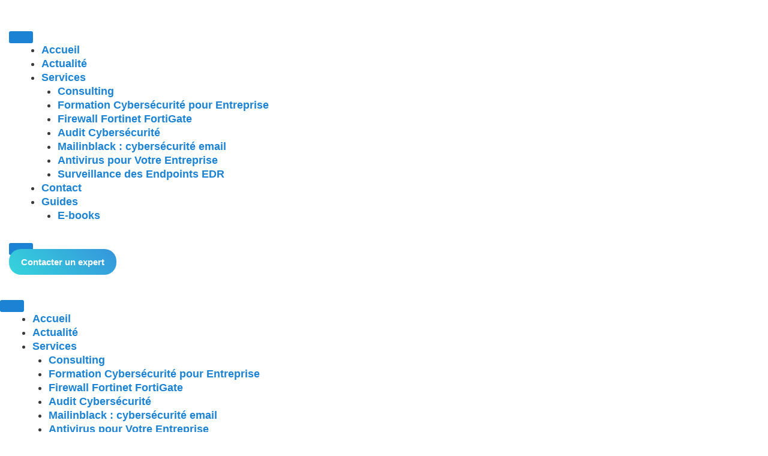

--- FILE ---
content_type: text/html; charset=UTF-8
request_url: https://cybercare-nantes.fr/les-failles-de-securite-de-zoom-exploitees-par-les-attaquants/
body_size: 63110
content:
<!DOCTYPE html>
<html lang="fr-FR">
<head>
<meta charset="UTF-8">
<meta name="viewport" content="width=device-width, initial-scale=1">
	<link rel="profile" href="https://gmpg.org/xfn/11"> 
	<title>Les failles de sécurité de Zoom exploitées par les attaquants - CyberCare</title>
<link rel="alternate" hreflang="fr" href="https://cybercare-nantes.fr/les-failles-de-securite-de-zoom-exploitees-par-les-attaquants/" />
<link rel="alternate" hreflang="x-default" href="https://cybercare-nantes.fr/les-failles-de-securite-de-zoom-exploitees-par-les-attaquants/" />
<script>window._wca = window._wca || [];</script>
<meta name="dc.title" content="Les failles de sécurité de Zoom exploitées par les attaquants - CyberCare">
<meta name="dc.description" content="Zoom a publié des correctifs de sécurité pour 6 vulnérabilités de haute et 1 de basse sévérité, permettant aux acteurs de la menace d&#039;élever leurs privilèges et de divulguer des informations sensibles. Le score CVSS de ces vulnérabilités est compris entre 3.3 (faible) et 8.4 (élevé).">
<meta name="dc.relation" content="https://cybercare-nantes.fr/les-failles-de-securite-de-zoom-exploitees-par-les-attaquants/">
<meta name="dc.source" content="https://cybercare-nantes.fr/">
<meta name="dc.language" content="fr_FR">
<meta name="description" content="Zoom a publié des correctifs de sécurité pour 6 vulnérabilités de haute et 1 de basse sévérité, permettant aux acteurs de la menace d&#039;élever leurs privilèges et de divulguer des informations sensibles. Le score CVSS de ces vulnérabilités est compris entre 3.3 (faible) et 8.4 (élevé).">
<meta name="robots" content="index, follow, max-snippet:-1, max-image-preview:large, max-video-preview:-1">
<link rel="canonical" href="https://cybercare-nantes.fr/les-failles-de-securite-de-zoom-exploitees-par-les-attaquants/">
<meta property="og:url" content="https://cybercare-nantes.fr/les-failles-de-securite-de-zoom-exploitees-par-les-attaquants/">
<meta property="og:site_name" content="CyberCare">
<meta property="og:locale" content="fr_FR">
<meta property="og:type" content="article">
<meta property="og:title" content="Les failles de sécurité de Zoom exploitées par les attaquants - CyberCare">
<meta property="og:description" content="Zoom a publié des correctifs de sécurité pour 6 vulnérabilités de haute et 1 de basse sévérité, permettant aux acteurs de la menace d&#039;élever leurs privilèges et de divulguer des informations sensibles. Le score CVSS de ces vulnérabilités est compris entre 3.3 (faible) et 8.4 (élevé).">
<meta property="og:image" content="https://cybercare-nantes.fr/wp-content/uploads/2023/07/pexels-anna-shvets-4226140-scaled-e1689195742191.jpg">
<meta property="og:image:secure_url" content="https://cybercare-nantes.fr/wp-content/uploads/2023/07/pexels-anna-shvets-4226140-scaled-e1689195742191.jpg">
<meta property="og:image:width" content="2560">
<meta property="og:image:height" content="1440">
<meta property="og:image:alt" content="zoom_application">
<meta name="twitter:card" content="summary">
<meta name="twitter:title" content="Les failles de sécurité de Zoom exploitées par les attaquants - CyberCare">
<meta name="twitter:description" content="Zoom a publié des correctifs de sécurité pour 6 vulnérabilités de haute et 1 de basse sévérité, permettant aux acteurs de la menace d&#039;élever leurs privilèges et de divulguer des informations sensibles. Le score CVSS de ces vulnérabilités est compris entre 3.3 (faible) et 8.4 (élevé).">
<meta name="twitter:image" content="https://cybercare-nantes.fr/wp-content/uploads/2023/07/pexels-anna-shvets-4226140-scaled-e1689195742191.jpg">
<link rel='dns-prefetch' href='//stats.wp.com' />
<link rel='dns-prefetch' href='//www.googletagmanager.com' />
<link rel="alternate" type="application/rss+xml" title="CyberCare &raquo; Flux" href="https://cybercare-nantes.fr/feed/" />
<link rel="alternate" type="application/rss+xml" title="CyberCare &raquo; Flux des commentaires" href="https://cybercare-nantes.fr/comments/feed/" />
<script type="application/ld+json">{"@context":"https:\/\/schema.org\/","@type":"NewsArticle","datePublished":"2023-07-12T21:11:08+02:00","dateModified":"2023-07-12T23:03:49+02:00","mainEntityOfPage":{"@type":"WebPage","@id":"https:\/\/cybercare-nantes.fr\/les-failles-de-securite-de-zoom-exploitees-par-les-attaquants\/"},"headline":"Les failles de s\u00e9curit\u00e9 de Zoom exploit\u00e9es par les attaquants","author":{"@type":"Person","name":"Kenan","url":"https:\/\/cybercare-nantes.fr\/author\/kenan\/"},"image":{"@type":"ImageObject","url":"https:\/\/cybercare-nantes.fr\/wp-content\/uploads\/2023\/07\/pexels-anna-shvets-4226140-scaled-e1689195742191.jpg"},"publisher":{"@type":"Organization","name":"CyberCare","logo":{"@type":"ImageObject","url":"http:\/\/cybercare-nantes.fr\/wp-content\/uploads\/2021\/12\/logo123-2.svg"},"sameAs":["https:\/\/www.linkedin.com\/company\/cybercare-france"]},"description":"Zoom a publi\u00e9 des correctifs de s\u00e9curit\u00e9 pour 6 vuln\u00e9rabilit\u00e9s de haute et 1 de basse s\u00e9v\u00e9rit\u00e9, permettant aux acteurs de la menace d&#039;\u00e9lever leurs privil\u00e8ges et de divulguer des informations sensibles. Le score CVSS de ces vuln\u00e9rabilit\u00e9s est compris entre 3.3 (faible) et 8.4 (\u00e9lev\u00e9)."}</script>
<link rel="alternate" type="application/rss+xml" title="CyberCare &raquo; Les failles de sécurité de Zoom exploitées par les attaquants Flux des commentaires" href="https://cybercare-nantes.fr/les-failles-de-securite-de-zoom-exploitees-par-les-attaquants/feed/" />
<link rel="alternate" title="oEmbed (JSON)" type="application/json+oembed" href="https://cybercare-nantes.fr/wp-json/oembed/1.0/embed?url=https%3A%2F%2Fcybercare-nantes.fr%2Fles-failles-de-securite-de-zoom-exploitees-par-les-attaquants%2F" />
<link rel="alternate" title="oEmbed (XML)" type="text/xml+oembed" href="https://cybercare-nantes.fr/wp-json/oembed/1.0/embed?url=https%3A%2F%2Fcybercare-nantes.fr%2Fles-failles-de-securite-de-zoom-exploitees-par-les-attaquants%2F&#038;format=xml" />
		<script type="text/javascript">
			var ajaxurl = 'https://cybercare-nantes.fr/wp-admin/admin-ajax.php';
		</script>
		<style id='wp-img-auto-sizes-contain-inline-css'>
img:is([sizes=auto i],[sizes^="auto," i]){contain-intrinsic-size:3000px 1500px}
/*# sourceURL=wp-img-auto-sizes-contain-inline-css */
</style>
<link rel='stylesheet' id='elementor-frontend-css' href='https://cybercare-nantes.fr/wp-content/plugins/elementor/assets/css/frontend.min.css?ver=3.34.3' media='all' />
<link rel='stylesheet' id='elementor-post-1125-css' href='https://cybercare-nantes.fr/wp-content/uploads/elementor/css/post-1125.css?ver=1769645375' media='all' />
<link rel='stylesheet' id='elementor-post-13399-css' href='https://cybercare-nantes.fr/wp-content/uploads/elementor/css/post-13399.css?ver=1769645375' media='all' />
<link rel='stylesheet' id='astra-theme-css-css' href='https://cybercare-nantes.fr/wp-content/themes/astra/assets/css/minified/style.min.css?ver=4.8.12' media='all' />
<style id='astra-theme-css-inline-css'>
.ast-no-sidebar .entry-content .alignfull {margin-left: calc( -50vw + 50%);margin-right: calc( -50vw + 50%);max-width: 100vw;width: 100vw;}.ast-no-sidebar .entry-content .alignwide {margin-left: calc(-41vw + 50%);margin-right: calc(-41vw + 50%);max-width: unset;width: unset;}.ast-no-sidebar .entry-content .alignfull .alignfull,.ast-no-sidebar .entry-content .alignfull .alignwide,.ast-no-sidebar .entry-content .alignwide .alignfull,.ast-no-sidebar .entry-content .alignwide .alignwide,.ast-no-sidebar .entry-content .wp-block-column .alignfull,.ast-no-sidebar .entry-content .wp-block-column .alignwide{width: 100%;margin-left: auto;margin-right: auto;}.wp-block-gallery,.blocks-gallery-grid {margin: 0;}.wp-block-separator {max-width: 100px;}.wp-block-separator.is-style-wide,.wp-block-separator.is-style-dots {max-width: none;}.entry-content .has-2-columns .wp-block-column:first-child {padding-right: 10px;}.entry-content .has-2-columns .wp-block-column:last-child {padding-left: 10px;}@media (max-width: 782px) {.entry-content .wp-block-columns .wp-block-column {flex-basis: 100%;}.entry-content .has-2-columns .wp-block-column:first-child {padding-right: 0;}.entry-content .has-2-columns .wp-block-column:last-child {padding-left: 0;}}body .entry-content .wp-block-latest-posts {margin-left: 0;}body .entry-content .wp-block-latest-posts li {list-style: none;}.ast-no-sidebar .ast-container .entry-content .wp-block-latest-posts {margin-left: 0;}.ast-header-break-point .entry-content .alignwide {margin-left: auto;margin-right: auto;}.entry-content .blocks-gallery-item img {margin-bottom: auto;}.wp-block-pullquote {border-top: 4px solid #555d66;border-bottom: 4px solid #555d66;color: #40464d;}:root{--ast-post-nav-space:0;--ast-container-default-xlg-padding:6.67em;--ast-container-default-lg-padding:5.67em;--ast-container-default-slg-padding:4.34em;--ast-container-default-md-padding:3.34em;--ast-container-default-sm-padding:6.67em;--ast-container-default-xs-padding:2.4em;--ast-container-default-xxs-padding:1.4em;--ast-code-block-background:#EEEEEE;--ast-comment-inputs-background:#FAFAFA;--ast-normal-container-width:1200px;--ast-narrow-container-width:750px;--ast-blog-title-font-weight:normal;--ast-blog-meta-weight:inherit;--ast-global-color-primary:var(--ast-global-color-5);--ast-global-color-secondary:var(--ast-global-color-4);--ast-global-color-alternate-background:var(--ast-global-color-7);--ast-global-color-subtle-background:var(--ast-global-color-6);}html{font-size:112.5%;}a,.page-title{color:#3aa6cc;}a:hover,a:focus{color:#3a3a3a;}body,button,input,select,textarea,.ast-button,.ast-custom-button{font-family:'Source Sans Pro',sans-serif;font-weight:inherit;font-size:18px;font-size:1rem;line-height:var(--ast-body-line-height,1.3em);}blockquote{color:#000000;}p,.entry-content p{margin-bottom:0.65em;}h1,.entry-content h1,h2,.entry-content h2,h3,.entry-content h3,h4,.entry-content h4,h5,.entry-content h5,h6,.entry-content h6,.site-title,.site-title a{font-family:'Montserrat',sans-serif;}.site-title{font-size:35px;font-size:1.9444444444444rem;display:block;}.site-header .site-description{font-size:15px;font-size:0.83333333333333rem;display:none;}.entry-title{font-size:24px;font-size:1.3333333333333rem;}.archive .ast-article-post .ast-article-inner,.blog .ast-article-post .ast-article-inner,.archive .ast-article-post .ast-article-inner:hover,.blog .ast-article-post .ast-article-inner:hover{overflow:hidden;}h1,.entry-content h1{font-size:48px;font-size:2.6666666666667rem;font-family:'Montserrat',sans-serif;line-height:1.4em;}h2,.entry-content h2{font-size:28px;font-size:1.5555555555556rem;font-family:'Montserrat',sans-serif;line-height:1.3em;}h3,.entry-content h3{font-size:21px;font-size:1.1666666666667rem;font-family:'Montserrat',sans-serif;line-height:1.3em;}h4,.entry-content h4{font-size:20px;font-size:1.1111111111111rem;line-height:1.2em;font-family:'Montserrat',sans-serif;}h5,.entry-content h5{font-size:20px;font-size:1.1111111111111rem;line-height:1.2em;font-family:'Montserrat',sans-serif;}h6,.entry-content h6{font-size:17px;font-size:0.94444444444444rem;line-height:1.25em;font-family:'Montserrat',sans-serif;}::selection{background-color:#1c83d4;color:#ffffff;}body,h1,.entry-title a,.entry-content h1,h2,.entry-content h2,h3,.entry-content h3,h4,.entry-content h4,h5,.entry-content h5,h6,.entry-content h6{color:#3a3a3a;}.tagcloud a:hover,.tagcloud a:focus,.tagcloud a.current-item{color:#000000;border-color:#3aa6cc;background-color:#3aa6cc;}input:focus,input[type="text"]:focus,input[type="email"]:focus,input[type="url"]:focus,input[type="password"]:focus,input[type="reset"]:focus,input[type="search"]:focus,textarea:focus{border-color:#3aa6cc;}input[type="radio"]:checked,input[type=reset],input[type="checkbox"]:checked,input[type="checkbox"]:hover:checked,input[type="checkbox"]:focus:checked,input[type=range]::-webkit-slider-thumb{border-color:#3aa6cc;background-color:#3aa6cc;box-shadow:none;}.site-footer a:hover + .post-count,.site-footer a:focus + .post-count{background:#3aa6cc;border-color:#3aa6cc;}.single .nav-links .nav-previous,.single .nav-links .nav-next{color:#3aa6cc;}.entry-meta,.entry-meta *{line-height:1.45;color:#3aa6cc;}.entry-meta a:not(.ast-button):hover,.entry-meta a:not(.ast-button):hover *,.entry-meta a:not(.ast-button):focus,.entry-meta a:not(.ast-button):focus *,.page-links > .page-link,.page-links .page-link:hover,.post-navigation a:hover{color:#3a3a3a;}#cat option,.secondary .calendar_wrap thead a,.secondary .calendar_wrap thead a:visited{color:#3aa6cc;}.secondary .calendar_wrap #today,.ast-progress-val span{background:#3aa6cc;}.secondary a:hover + .post-count,.secondary a:focus + .post-count{background:#3aa6cc;border-color:#3aa6cc;}.calendar_wrap #today > a{color:#000000;}.page-links .page-link,.single .post-navigation a{color:#3aa6cc;}.ast-search-menu-icon .search-form button.search-submit{padding:0 4px;}.ast-search-menu-icon form.search-form{padding-right:0;}.ast-header-search .ast-search-menu-icon.ast-dropdown-active .search-form,.ast-header-search .ast-search-menu-icon.ast-dropdown-active .search-field:focus{transition:all 0.2s;}.search-form input.search-field:focus{outline:none;}.widget-title,.widget .wp-block-heading{font-size:25px;font-size:1.3888888888889rem;color:#3a3a3a;}.ast-search-menu-icon.slide-search a:focus-visible:focus-visible,.astra-search-icon:focus-visible,#close:focus-visible,a:focus-visible,.ast-menu-toggle:focus-visible,.site .skip-link:focus-visible,.wp-block-loginout input:focus-visible,.wp-block-search.wp-block-search__button-inside .wp-block-search__inside-wrapper,.ast-header-navigation-arrow:focus-visible,.woocommerce .wc-proceed-to-checkout > .checkout-button:focus-visible,.woocommerce .woocommerce-MyAccount-navigation ul li a:focus-visible,.ast-orders-table__row .ast-orders-table__cell:focus-visible,.woocommerce .woocommerce-order-details .order-again > .button:focus-visible,.woocommerce .woocommerce-message a.button.wc-forward:focus-visible,.woocommerce #minus_qty:focus-visible,.woocommerce #plus_qty:focus-visible,a#ast-apply-coupon:focus-visible,.woocommerce .woocommerce-info a:focus-visible,.woocommerce .astra-shop-summary-wrap a:focus-visible,.woocommerce a.wc-forward:focus-visible,#ast-apply-coupon:focus-visible,.woocommerce-js .woocommerce-mini-cart-item a.remove:focus-visible,#close:focus-visible,.button.search-submit:focus-visible,#search_submit:focus,.normal-search:focus-visible,.ast-header-account-wrap:focus-visible,.woocommerce .ast-on-card-button.ast-quick-view-trigger:focus{outline-style:dotted;outline-color:inherit;outline-width:thin;}input:focus,input[type="text"]:focus,input[type="email"]:focus,input[type="url"]:focus,input[type="password"]:focus,input[type="reset"]:focus,input[type="search"]:focus,input[type="number"]:focus,textarea:focus,.wp-block-search__input:focus,[data-section="section-header-mobile-trigger"] .ast-button-wrap .ast-mobile-menu-trigger-minimal:focus,.ast-mobile-popup-drawer.active .menu-toggle-close:focus,.woocommerce-ordering select.orderby:focus,#ast-scroll-top:focus,#coupon_code:focus,.woocommerce-page #comment:focus,.woocommerce #reviews #respond input#submit:focus,.woocommerce a.add_to_cart_button:focus,.woocommerce .button.single_add_to_cart_button:focus,.woocommerce .woocommerce-cart-form button:focus,.woocommerce .woocommerce-cart-form__cart-item .quantity .qty:focus,.woocommerce .woocommerce-billing-fields .woocommerce-billing-fields__field-wrapper .woocommerce-input-wrapper > .input-text:focus,.woocommerce #order_comments:focus,.woocommerce #place_order:focus,.woocommerce .woocommerce-address-fields .woocommerce-address-fields__field-wrapper .woocommerce-input-wrapper > .input-text:focus,.woocommerce .woocommerce-MyAccount-content form button:focus,.woocommerce .woocommerce-MyAccount-content .woocommerce-EditAccountForm .woocommerce-form-row .woocommerce-Input.input-text:focus,.woocommerce .ast-woocommerce-container .woocommerce-pagination ul.page-numbers li a:focus,body #content .woocommerce form .form-row .select2-container--default .select2-selection--single:focus,#ast-coupon-code:focus,.woocommerce.woocommerce-js .quantity input[type=number]:focus,.woocommerce-js .woocommerce-mini-cart-item .quantity input[type=number]:focus,.woocommerce p#ast-coupon-trigger:focus{border-style:dotted;border-color:inherit;border-width:thin;}input{outline:none;}.woocommerce-js input[type=text]:focus,.woocommerce-js input[type=email]:focus,.woocommerce-js textarea:focus,input[type=number]:focus,.comments-area textarea#comment:focus,.comments-area textarea#comment:active,.comments-area .ast-comment-formwrap input[type="text"]:focus,.comments-area .ast-comment-formwrap input[type="text"]:active{outline-style:unset;outline-color:inherit;outline-width:thin;}.main-header-menu .menu-link,.ast-header-custom-item a{color:#3a3a3a;}.main-header-menu .menu-item:hover > .menu-link,.main-header-menu .menu-item:hover > .ast-menu-toggle,.main-header-menu .ast-masthead-custom-menu-items a:hover,.main-header-menu .menu-item.focus > .menu-link,.main-header-menu .menu-item.focus > .ast-menu-toggle,.main-header-menu .current-menu-item > .menu-link,.main-header-menu .current-menu-ancestor > .menu-link,.main-header-menu .current-menu-item > .ast-menu-toggle,.main-header-menu .current-menu-ancestor > .ast-menu-toggle{color:#3aa6cc;}.header-main-layout-3 .ast-main-header-bar-alignment{margin-right:auto;}.header-main-layout-2 .site-header-section-left .ast-site-identity{text-align:left;}.ast-logo-title-inline .site-logo-img{padding-right:1em;}.site-logo-img img{ transition:all 0.2s linear;}body .ast-oembed-container *{position:absolute;top:0;width:100%;height:100%;left:0;}body .wp-block-embed-pocket-casts .ast-oembed-container *{position:unset;}.ast-header-break-point .ast-mobile-menu-buttons-minimal.menu-toggle{background:transparent;color:#1c83d4;}.ast-header-break-point .ast-mobile-menu-buttons-outline.menu-toggle{background:transparent;border:1px solid #1c83d4;color:#1c83d4;}.ast-header-break-point .ast-mobile-menu-buttons-fill.menu-toggle{background:#1c83d4;}.ast-single-post-featured-section + article {margin-top: 2em;}.site-content .ast-single-post-featured-section img {width: 100%;overflow: hidden;object-fit: cover;}.site > .ast-single-related-posts-container {margin-top: 0;}@media (min-width: 922px) {.ast-desktop .ast-container--narrow {max-width: var(--ast-narrow-container-width);margin: 0 auto;}}.ast-page-builder-template .hentry {margin: 0;}.ast-page-builder-template .site-content > .ast-container {max-width: 100%;padding: 0;}.ast-page-builder-template .site .site-content #primary {padding: 0;margin: 0;}.ast-page-builder-template .no-results {text-align: center;margin: 4em auto;}.ast-page-builder-template .ast-pagination {padding: 2em;}.ast-page-builder-template .entry-header.ast-no-title.ast-no-thumbnail {margin-top: 0;}.ast-page-builder-template .entry-header.ast-header-without-markup {margin-top: 0;margin-bottom: 0;}.ast-page-builder-template .entry-header.ast-no-title.ast-no-meta {margin-bottom: 0;}.ast-page-builder-template.single .post-navigation {padding-bottom: 2em;}.ast-page-builder-template.single-post .site-content > .ast-container {max-width: 100%;}.ast-page-builder-template .entry-header {margin-top: 4em;margin-left: auto;margin-right: auto;padding-left: 20px;padding-right: 20px;}.single.ast-page-builder-template .entry-header {padding-left: 20px;padding-right: 20px;}.ast-page-builder-template .ast-archive-description {margin: 4em auto 0;padding-left: 20px;padding-right: 20px;}.ast-page-builder-template.ast-no-sidebar .entry-content .alignwide {margin-left: 0;margin-right: 0;}.footer-adv .footer-adv-overlay{border-top-style:solid;border-top-color:#7a7a7a;}@media( max-width: 420px ) {.single .nav-links .nav-previous,.single .nav-links .nav-next {width: 100%;text-align: center;}}.wp-block-buttons.aligncenter{justify-content:center;}@media (max-width:921px){.ast-theme-transparent-header #primary,.ast-theme-transparent-header #secondary{padding:0;}}@media (max-width:921px){.ast-plain-container.ast-no-sidebar #primary{padding:0;}}.ast-plain-container.ast-no-sidebar #primary{margin-top:0;margin-bottom:0;}@media (min-width:1200px){.wp-block-group .has-background{padding:20px;}}@media (min-width:1200px){.ast-page-builder-template.ast-no-sidebar .entry-content .wp-block-cover.alignwide,.ast-page-builder-template.ast-no-sidebar .entry-content .wp-block-cover.alignfull{padding-right:0;padding-left:0;}}@media (min-width:1200px){.wp-block-cover-image.alignwide .wp-block-cover__inner-container,.wp-block-cover.alignwide .wp-block-cover__inner-container,.wp-block-cover-image.alignfull .wp-block-cover__inner-container,.wp-block-cover.alignfull .wp-block-cover__inner-container{width:100%;}}.wp-block-columns{margin-bottom:unset;}.wp-block-image.size-full{margin:2rem 0;}.wp-block-separator.has-background{padding:0;}.wp-block-gallery{margin-bottom:1.6em;}.wp-block-group{padding-top:4em;padding-bottom:4em;}.wp-block-group__inner-container .wp-block-columns:last-child,.wp-block-group__inner-container :last-child,.wp-block-table table{margin-bottom:0;}.blocks-gallery-grid{width:100%;}.wp-block-navigation-link__content{padding:5px 0;}.wp-block-group .wp-block-group .has-text-align-center,.wp-block-group .wp-block-column .has-text-align-center{max-width:100%;}.has-text-align-center{margin:0 auto;}@media (min-width:1200px){.wp-block-cover__inner-container,.alignwide .wp-block-group__inner-container,.alignfull .wp-block-group__inner-container{max-width:1200px;margin:0 auto;}.wp-block-group.alignnone,.wp-block-group.aligncenter,.wp-block-group.alignleft,.wp-block-group.alignright,.wp-block-group.alignwide,.wp-block-columns.alignwide{margin:2rem 0 1rem 0;}}@media (max-width:1200px){.wp-block-group{padding:3em;}.wp-block-group .wp-block-group{padding:1.5em;}.wp-block-columns,.wp-block-column{margin:1rem 0;}}@media (min-width:921px){.wp-block-columns .wp-block-group{padding:2em;}}@media (max-width:544px){.wp-block-cover-image .wp-block-cover__inner-container,.wp-block-cover .wp-block-cover__inner-container{width:unset;}.wp-block-cover,.wp-block-cover-image{padding:2em 0;}.wp-block-group,.wp-block-cover{padding:2em;}.wp-block-media-text__media img,.wp-block-media-text__media video{width:unset;max-width:100%;}.wp-block-media-text.has-background .wp-block-media-text__content{padding:1em;}}.wp-block-image.aligncenter{margin-left:auto;margin-right:auto;}.wp-block-table.aligncenter{margin-left:auto;margin-right:auto;}@media (min-width:544px){.entry-content .wp-block-media-text.has-media-on-the-right .wp-block-media-text__content{padding:0 8% 0 0;}.entry-content .wp-block-media-text .wp-block-media-text__content{padding:0 0 0 8%;}.ast-plain-container .site-content .entry-content .has-custom-content-position.is-position-bottom-left > *,.ast-plain-container .site-content .entry-content .has-custom-content-position.is-position-bottom-right > *,.ast-plain-container .site-content .entry-content .has-custom-content-position.is-position-top-left > *,.ast-plain-container .site-content .entry-content .has-custom-content-position.is-position-top-right > *,.ast-plain-container .site-content .entry-content .has-custom-content-position.is-position-center-right > *,.ast-plain-container .site-content .entry-content .has-custom-content-position.is-position-center-left > *{margin:0;}}@media (max-width:544px){.entry-content .wp-block-media-text .wp-block-media-text__content{padding:8% 0;}.wp-block-media-text .wp-block-media-text__media img{width:auto;max-width:100%;}}.wp-block-buttons .wp-block-button.is-style-outline .wp-block-button__link.wp-element-button,.ast-outline-button,.wp-block-uagb-buttons-child .uagb-buttons-repeater.ast-outline-button{border-top-width:2px;border-right-width:2px;border-bottom-width:2px;border-left-width:2px;font-family:inherit;font-weight:inherit;line-height:1em;border-top-left-radius:2px;border-top-right-radius:2px;border-bottom-right-radius:2px;border-bottom-left-radius:2px;}.wp-block-button .wp-block-button__link.wp-element-button.is-style-outline:not(.has-background),.wp-block-button.is-style-outline>.wp-block-button__link.wp-element-button:not(.has-background),.ast-outline-button{background-color:transparent;}.entry-content[data-ast-blocks-layout] > figure{margin-bottom:1em;}.review-rating{display:flex;align-items:center;order:2;}@media (max-width:921px){.ast-separate-container #primary,.ast-separate-container #secondary{padding:1.5em 0;}#primary,#secondary{padding:1.5em 0;margin:0;}.ast-left-sidebar #content > .ast-container{display:flex;flex-direction:column-reverse;width:100%;}.ast-separate-container .ast-article-post,.ast-separate-container .ast-article-single{padding:1.5em 2.14em;}.ast-author-box img.avatar{margin:20px 0 0 0;}}@media (min-width:922px){.ast-separate-container.ast-right-sidebar #primary,.ast-separate-container.ast-left-sidebar #primary{border:0;}.search-no-results.ast-separate-container #primary{margin-bottom:4em;}}.elementor-button-wrapper .elementor-button{border-style:solid;text-decoration:none;border-top-width:0px;border-right-width:0px;border-left-width:0px;border-bottom-width:0px;}body .elementor-button.elementor-size-sm,body .elementor-button.elementor-size-xs,body .elementor-button.elementor-size-md,body .elementor-button.elementor-size-lg,body .elementor-button.elementor-size-xl,body .elementor-button{border-top-left-radius:3px;border-top-right-radius:3px;border-bottom-right-radius:3px;border-bottom-left-radius:3px;padding-top:10px;padding-right:20px;padding-bottom:10px;padding-left:20px;}.elementor-button-wrapper .elementor-button{border-color:#1c83d4;background-color:#1c83d4;}.elementor-button-wrapper .elementor-button:hover,.elementor-button-wrapper .elementor-button:focus{color:#ffffff;background-color:#3a3a3a;border-color:#3a3a3a;}.wp-block-button .wp-block-button__link ,.elementor-button-wrapper .elementor-button,.elementor-button-wrapper .elementor-button:visited{color:#ffffff;}.elementor-button-wrapper .elementor-button{line-height:1em;}.wp-block-button .wp-block-button__link:hover,.wp-block-button .wp-block-button__link:focus{color:#ffffff;background-color:#3a3a3a;border-color:#3a3a3a;}.elementor-widget-heading h1.elementor-heading-title{line-height:1.4em;}.elementor-widget-heading h2.elementor-heading-title{line-height:1.3em;}.elementor-widget-heading h3.elementor-heading-title{line-height:1.3em;}.elementor-widget-heading h4.elementor-heading-title{line-height:1.2em;}.elementor-widget-heading h5.elementor-heading-title{line-height:1.2em;}.elementor-widget-heading h6.elementor-heading-title{line-height:1.25em;}.wp-block-button .wp-block-button__link{border-style:solid;border-top-width:0px;border-right-width:0px;border-left-width:0px;border-bottom-width:0px;border-color:#1c83d4;background-color:#1c83d4;color:#ffffff;font-family:inherit;font-weight:inherit;line-height:1em;border-top-left-radius:3px;border-top-right-radius:3px;border-bottom-right-radius:3px;border-bottom-left-radius:3px;padding-top:10px;padding-right:20px;padding-bottom:10px;padding-left:20px;}.menu-toggle,button,.ast-button,.ast-custom-button,.button,input#submit,input[type="button"],input[type="submit"],input[type="reset"]{border-style:solid;border-top-width:0px;border-right-width:0px;border-left-width:0px;border-bottom-width:0px;color:#ffffff;border-color:#1c83d4;background-color:#1c83d4;padding-top:10px;padding-right:20px;padding-bottom:10px;padding-left:20px;font-family:inherit;font-weight:inherit;line-height:1em;border-top-left-radius:3px;border-top-right-radius:3px;border-bottom-right-radius:3px;border-bottom-left-radius:3px;}button:focus,.menu-toggle:hover,button:hover,.ast-button:hover,.ast-custom-button:hover .button:hover,.ast-custom-button:hover ,input[type=reset]:hover,input[type=reset]:focus,input#submit:hover,input#submit:focus,input[type="button"]:hover,input[type="button"]:focus,input[type="submit"]:hover,input[type="submit"]:focus{color:#ffffff;background-color:#3a3a3a;border-color:#3a3a3a;}@media (max-width:921px){.ast-mobile-header-stack .main-header-bar .ast-search-menu-icon{display:inline-block;}.ast-header-break-point.ast-header-custom-item-outside .ast-mobile-header-stack .main-header-bar .ast-search-icon{margin:0;}.ast-comment-avatar-wrap img{max-width:2.5em;}.ast-comment-meta{padding:0 1.8888em 1.3333em;}.ast-separate-container .ast-comment-list li.depth-1{padding:1.5em 2.14em;}.ast-separate-container .comment-respond{padding:2em 2.14em;}}@media (min-width:544px){.ast-container{max-width:100%;}}@media (max-width:544px){.ast-separate-container .ast-article-post,.ast-separate-container .ast-article-single,.ast-separate-container .comments-title,.ast-separate-container .ast-archive-description{padding:1.5em 1em;}.ast-separate-container #content .ast-container{padding-left:0.54em;padding-right:0.54em;}.ast-separate-container .ast-comment-list .bypostauthor{padding:.5em;}.ast-search-menu-icon.ast-dropdown-active .search-field{width:170px;}.site-branding img,.site-header .site-logo-img .custom-logo-link img{max-width:100%;}} #ast-mobile-header .ast-site-header-cart-li a{pointer-events:none;}@media (min-width:545px){.ast-page-builder-template .comments-area,.single.ast-page-builder-template .entry-header,.single.ast-page-builder-template .post-navigation,.single.ast-page-builder-template .ast-single-related-posts-container{max-width:1240px;margin-left:auto;margin-right:auto;}}.ast-no-sidebar.ast-separate-container .entry-content .alignfull {margin-left: -6.67em;margin-right: -6.67em;width: auto;}@media (max-width: 1200px) {.ast-no-sidebar.ast-separate-container .entry-content .alignfull {margin-left: -2.4em;margin-right: -2.4em;}}@media (max-width: 768px) {.ast-no-sidebar.ast-separate-container .entry-content .alignfull {margin-left: -2.14em;margin-right: -2.14em;}}@media (max-width: 544px) {.ast-no-sidebar.ast-separate-container .entry-content .alignfull {margin-left: -1em;margin-right: -1em;}}.ast-no-sidebar.ast-separate-container .entry-content .alignwide {margin-left: -20px;margin-right: -20px;}.ast-no-sidebar.ast-separate-container .entry-content .wp-block-column .alignfull,.ast-no-sidebar.ast-separate-container .entry-content .wp-block-column .alignwide {margin-left: auto;margin-right: auto;width: 100%;}@media (max-width:921px){.widget-title{font-size:24px;font-size:1.4117647058824rem;}body,button,input,select,textarea,.ast-button,.ast-custom-button{font-size:17px;font-size:0.94444444444444rem;}#secondary,#secondary button,#secondary input,#secondary select,#secondary textarea{font-size:17px;font-size:0.94444444444444rem;}.site-title{display:block;}.site-header .site-description{display:none;}h1,.entry-content h1{font-size:36px;}h2,.entry-content h2{font-size:30px;}h3,.entry-content h3{font-size:25px;}h4,.entry-content h4{font-size:20px;font-size:1.1111111111111rem;}h5,.entry-content h5{font-size:17px;font-size:0.94444444444444rem;}h6,.entry-content h6{font-size:15px;font-size:0.83333333333333rem;}}@media (max-width:544px){.widget-title{font-size:24px;font-size:1.4117647058824rem;}body,button,input,select,textarea,.ast-button,.ast-custom-button{font-size:17px;font-size:0.94444444444444rem;}#secondary,#secondary button,#secondary input,#secondary select,#secondary textarea{font-size:17px;font-size:0.94444444444444rem;}.site-title{display:block;}.site-header .site-description{display:none;}h1,.entry-content h1{font-size:32px;}h2,.entry-content h2{font-size:26px;}h3,.entry-content h3{font-size:22px;}h4,.entry-content h4{font-size:18px;font-size:1rem;}h5,.entry-content h5{font-size:15px;font-size:0.83333333333333rem;}h6,.entry-content h6{font-size:13px;font-size:0.72222222222222rem;}}@media (max-width:544px){html{font-size:112.5%;}}@media (min-width:922px){.ast-container{max-width:1240px;}}@font-face {font-family: "Astra";src: url(https://cybercare-nantes.fr/wp-content/themes/astra/assets/fonts/astra.woff) format("woff"),url(https://cybercare-nantes.fr/wp-content/themes/astra/assets/fonts/astra.ttf) format("truetype"),url(https://cybercare-nantes.fr/wp-content/themes/astra/assets/fonts/astra.svg#astra) format("svg");font-weight: normal;font-style: normal;font-display: fallback;}@media (max-width:921px) {.main-header-bar .main-header-bar-navigation{display:none;}}.ast-desktop .main-header-menu.submenu-with-border .sub-menu,.ast-desktop .main-header-menu.submenu-with-border .astra-full-megamenu-wrapper{border-color:#1c83d4;}.ast-desktop .main-header-menu.submenu-with-border .sub-menu{border-top-width:2px;border-style:solid;}.ast-desktop .main-header-menu.submenu-with-border .sub-menu .sub-menu{top:-2px;}.ast-desktop .main-header-menu.submenu-with-border .sub-menu .menu-link,.ast-desktop .main-header-menu.submenu-with-border .children .menu-link{border-bottom-width:0px;border-style:solid;border-color:#eaeaea;}@media (min-width:922px){.main-header-menu .sub-menu .menu-item.ast-left-align-sub-menu:hover > .sub-menu,.main-header-menu .sub-menu .menu-item.ast-left-align-sub-menu.focus > .sub-menu{margin-left:-0px;}}.ast-small-footer{border-top-style:solid;border-top-width:1px;border-top-color:#7a7a7a;}.ast-small-footer-wrap{text-align:center;}.site .comments-area{padding-bottom:3em;}.ast-header-break-point.ast-header-custom-item-inside .main-header-bar .main-header-bar-navigation .ast-search-icon {display: none;}.ast-header-break-point.ast-header-custom-item-inside .main-header-bar .ast-search-menu-icon .search-form {padding: 0;display: block;overflow: hidden;}.ast-header-break-point .ast-header-custom-item .widget:last-child {margin-bottom: 1em;}.ast-header-custom-item .widget {margin: 0.5em;display: inline-block;vertical-align: middle;}.ast-header-custom-item .widget p {margin-bottom: 0;}.ast-header-custom-item .widget li {width: auto;}.ast-header-custom-item-inside .button-custom-menu-item .menu-link {display: none;}.ast-header-custom-item-inside.ast-header-break-point .button-custom-menu-item .ast-custom-button-link {display: none;}.ast-header-custom-item-inside.ast-header-break-point .button-custom-menu-item .menu-link {display: block;}.ast-header-break-point.ast-header-custom-item-outside .main-header-bar .ast-search-icon {margin-right: 1em;}.ast-header-break-point.ast-header-custom-item-inside .main-header-bar .ast-search-menu-icon .search-field,.ast-header-break-point.ast-header-custom-item-inside .main-header-bar .ast-search-menu-icon.ast-inline-search .search-field {width: 100%;padding-right: 5.5em;}.ast-header-break-point.ast-header-custom-item-inside .main-header-bar .ast-search-menu-icon .search-submit {display: block;position: absolute;height: 100%;top: 0;right: 0;padding: 0 1em;border-radius: 0;}.ast-header-break-point .ast-header-custom-item .ast-masthead-custom-menu-items {padding-left: 20px;padding-right: 20px;margin-bottom: 1em;margin-top: 1em;}.ast-header-custom-item-inside.ast-header-break-point .button-custom-menu-item {padding-left: 0;padding-right: 0;margin-top: 0;margin-bottom: 0;}.astra-icon-down_arrow::after {content: "\e900";font-family: Astra;}.astra-icon-close::after {content: "\e5cd";font-family: Astra;}.astra-icon-drag_handle::after {content: "\e25d";font-family: Astra;}.astra-icon-format_align_justify::after {content: "\e235";font-family: Astra;}.astra-icon-menu::after {content: "\e5d2";font-family: Astra;}.astra-icon-reorder::after {content: "\e8fe";font-family: Astra;}.astra-icon-search::after {content: "\e8b6";font-family: Astra;}.astra-icon-zoom_in::after {content: "\e56b";font-family: Astra;}.astra-icon-check-circle::after {content: "\e901";font-family: Astra;}.astra-icon-shopping-cart::after {content: "\f07a";font-family: Astra;}.astra-icon-shopping-bag::after {content: "\f290";font-family: Astra;}.astra-icon-shopping-basket::after {content: "\f291";font-family: Astra;}.astra-icon-circle-o::after {content: "\e903";font-family: Astra;}.astra-icon-certificate::after {content: "\e902";font-family: Astra;}blockquote {padding: 1.2em;}:root .has-ast-global-color-0-color{color:var(--ast-global-color-0);}:root .has-ast-global-color-0-background-color{background-color:var(--ast-global-color-0);}:root .wp-block-button .has-ast-global-color-0-color{color:var(--ast-global-color-0);}:root .wp-block-button .has-ast-global-color-0-background-color{background-color:var(--ast-global-color-0);}:root .has-ast-global-color-1-color{color:var(--ast-global-color-1);}:root .has-ast-global-color-1-background-color{background-color:var(--ast-global-color-1);}:root .wp-block-button .has-ast-global-color-1-color{color:var(--ast-global-color-1);}:root .wp-block-button .has-ast-global-color-1-background-color{background-color:var(--ast-global-color-1);}:root .has-ast-global-color-2-color{color:var(--ast-global-color-2);}:root .has-ast-global-color-2-background-color{background-color:var(--ast-global-color-2);}:root .wp-block-button .has-ast-global-color-2-color{color:var(--ast-global-color-2);}:root .wp-block-button .has-ast-global-color-2-background-color{background-color:var(--ast-global-color-2);}:root .has-ast-global-color-3-color{color:var(--ast-global-color-3);}:root .has-ast-global-color-3-background-color{background-color:var(--ast-global-color-3);}:root .wp-block-button .has-ast-global-color-3-color{color:var(--ast-global-color-3);}:root .wp-block-button .has-ast-global-color-3-background-color{background-color:var(--ast-global-color-3);}:root .has-ast-global-color-4-color{color:var(--ast-global-color-4);}:root .has-ast-global-color-4-background-color{background-color:var(--ast-global-color-4);}:root .wp-block-button .has-ast-global-color-4-color{color:var(--ast-global-color-4);}:root .wp-block-button .has-ast-global-color-4-background-color{background-color:var(--ast-global-color-4);}:root .has-ast-global-color-5-color{color:var(--ast-global-color-5);}:root .has-ast-global-color-5-background-color{background-color:var(--ast-global-color-5);}:root .wp-block-button .has-ast-global-color-5-color{color:var(--ast-global-color-5);}:root .wp-block-button .has-ast-global-color-5-background-color{background-color:var(--ast-global-color-5);}:root .has-ast-global-color-6-color{color:var(--ast-global-color-6);}:root .has-ast-global-color-6-background-color{background-color:var(--ast-global-color-6);}:root .wp-block-button .has-ast-global-color-6-color{color:var(--ast-global-color-6);}:root .wp-block-button .has-ast-global-color-6-background-color{background-color:var(--ast-global-color-6);}:root .has-ast-global-color-7-color{color:var(--ast-global-color-7);}:root .has-ast-global-color-7-background-color{background-color:var(--ast-global-color-7);}:root .wp-block-button .has-ast-global-color-7-color{color:var(--ast-global-color-7);}:root .wp-block-button .has-ast-global-color-7-background-color{background-color:var(--ast-global-color-7);}:root .has-ast-global-color-8-color{color:var(--ast-global-color-8);}:root .has-ast-global-color-8-background-color{background-color:var(--ast-global-color-8);}:root .wp-block-button .has-ast-global-color-8-color{color:var(--ast-global-color-8);}:root .wp-block-button .has-ast-global-color-8-background-color{background-color:var(--ast-global-color-8);}:root{--ast-global-color-0:#046bd2;--ast-global-color-1:#045cb4;--ast-global-color-2:#1e293b;--ast-global-color-3:#334155;--ast-global-color-4:#f9fafb;--ast-global-color-5:#FFFFFF;--ast-global-color-6:#e2e8f0;--ast-global-color-7:#cbd5e1;--ast-global-color-8:#94a3b8;}:root {--ast-border-color : #dddddd;}.site .site-content #primary .ast-article-single,.ast-separate-container .site-content #secondary .widget{padding-left:10%;padding-right:10%;}@media (max-width:544px){.site .site-content #primary .ast-article-single,.ast-separate-container .site-content #secondary .widget{padding-left:10px;padding-right:10px;}}.ast-single-entry-banner {-js-display: flex;display: flex;flex-direction: column;justify-content: center;text-align: center;position: relative;background: #eeeeee;}.ast-single-entry-banner[data-banner-layout="layout-1"] {max-width: 1200px;background: inherit;padding: 20px 0;}.ast-single-entry-banner[data-banner-width-type="custom"] {margin: 0 auto;width: 100%;}.ast-single-entry-banner + .site-content .entry-header {margin-bottom: 0;}.site .ast-author-avatar {--ast-author-avatar-size: ;}a.ast-underline-text {text-decoration: underline;}.ast-container > .ast-terms-link {position: relative;display: block;}a.ast-button.ast-badge-tax {padding: 4px 8px;border-radius: 3px;font-size: inherit;}header.entry-header:not(.related-entry-header){text-align:left;}header.entry-header:not(.related-entry-header) .entry-title{font-size:30px;font-size:1.6666666666667rem;}header.entry-header:not(.related-entry-header) > *:not(:last-child){margin-bottom:10px;}.ast-archive-entry-banner {-js-display: flex;display: flex;flex-direction: column;justify-content: center;text-align: center;position: relative;background: #eeeeee;}.ast-archive-entry-banner[data-banner-width-type="custom"] {margin: 0 auto;width: 100%;}.ast-archive-entry-banner[data-banner-layout="layout-1"] {background: inherit;padding: 20px 0;text-align: left;}.ast-archive-entry-banner[data-post-type="post"]{text-align:center;justify-content:center;padding-top:3em;padding-right:3em;padding-bottom:3em;padding-left:3em;}.ast-archive-entry-banner[data-post-type="post"] .ast-container{width:100%;}.ast-archive-entry-banner[data-post-type="post"] .ast-container h1{font-size:40px;font-size:2.2222222222222rem;}.ast-page-builder-template .ast-archive-entry-banner[data-post-type="post"] .ast-container{max-width:100%;}.ast-narrow-container .ast-archive-entry-banner[data-post-type="post"] .ast-container{max-width:750px;}.ast-archive-entry-banner[data-post-type="post"] .ast-container > *:not(:last-child){margin-bottom:10px;}.ast-archive-entry-banner[data-post-type="post"] .ast-container > *:last-child{margin-bottom:0;}@media (min-width:922px){.ast-narrow-container .ast-archive-entry-banner[data-post-type="post"] .ast-container{max-width:750px;padding-left:0;padding-right:0;}}@media (max-width:921px){.ast-archive-entry-banner[data-post-type="post"] .ast-container{padding-left:0;padding-right:0;}}.ast-breadcrumbs .trail-browse,.ast-breadcrumbs .trail-items,.ast-breadcrumbs .trail-items li{display:inline-block;margin:0;padding:0;border:none;background:inherit;text-indent:0;text-decoration:none;}.ast-breadcrumbs .trail-browse{font-size:inherit;font-style:inherit;font-weight:inherit;color:inherit;}.ast-breadcrumbs .trail-items{list-style:none;}.trail-items li::after{padding:0 0.3em;content:"\00bb";}.trail-items li:last-of-type::after{display:none;}.elementor-widget-heading .elementor-heading-title{margin:0;}.elementor-page .ast-menu-toggle{color:unset !important;background:unset !important;}.elementor-post.elementor-grid-item.hentry{margin-bottom:0;}.woocommerce div.product .elementor-element.elementor-products-grid .related.products ul.products li.product,.elementor-element .elementor-wc-products .woocommerce[class*='columns-'] ul.products li.product{width:auto;margin:0;float:none;}body .elementor hr{background-color:#ccc;margin:0;}.ast-left-sidebar .elementor-section.elementor-section-stretched,.ast-right-sidebar .elementor-section.elementor-section-stretched{max-width:100%;left:0 !important;}.elementor-posts-container [CLASS*="ast-width-"]{width:100%;}.elementor-template-full-width .ast-container{display:block;}.elementor-screen-only,.screen-reader-text,.screen-reader-text span,.ui-helper-hidden-accessible{top:0 !important;}@media (max-width:544px){.elementor-element .elementor-wc-products .woocommerce[class*="columns-"] ul.products li.product{width:auto;margin:0;}.elementor-element .woocommerce .woocommerce-result-count{float:none;}}.ast-header-break-point .main-header-bar{border-bottom-width:1px;}@media (min-width:922px){.main-header-bar{border-bottom-width:1px;}}.main-header-menu .menu-item, #astra-footer-menu .menu-item, .main-header-bar .ast-masthead-custom-menu-items{-js-display:flex;display:flex;-webkit-box-pack:center;-webkit-justify-content:center;-moz-box-pack:center;-ms-flex-pack:center;justify-content:center;-webkit-box-orient:vertical;-webkit-box-direction:normal;-webkit-flex-direction:column;-moz-box-orient:vertical;-moz-box-direction:normal;-ms-flex-direction:column;flex-direction:column;}.main-header-menu > .menu-item > .menu-link, #astra-footer-menu > .menu-item > .menu-link{height:100%;-webkit-box-align:center;-webkit-align-items:center;-moz-box-align:center;-ms-flex-align:center;align-items:center;-js-display:flex;display:flex;}.ast-primary-menu-disabled .main-header-bar .ast-masthead-custom-menu-items{flex:unset;}.main-header-menu .sub-menu .menu-item.menu-item-has-children > .menu-link:after{position:absolute;right:1em;top:50%;transform:translate(0,-50%) rotate(270deg);}.ast-header-break-point .main-header-bar .main-header-bar-navigation .page_item_has_children > .ast-menu-toggle::before, .ast-header-break-point .main-header-bar .main-header-bar-navigation .menu-item-has-children > .ast-menu-toggle::before, .ast-mobile-popup-drawer .main-header-bar-navigation .menu-item-has-children>.ast-menu-toggle::before, .ast-header-break-point .ast-mobile-header-wrap .main-header-bar-navigation .menu-item-has-children > .ast-menu-toggle::before{font-weight:bold;content:"\e900";font-family:Astra;text-decoration:inherit;display:inline-block;}.ast-header-break-point .main-navigation ul.sub-menu .menu-item .menu-link:before{content:"\e900";font-family:Astra;font-size:.65em;text-decoration:inherit;display:inline-block;transform:translate(0, -2px) rotateZ(270deg);margin-right:5px;}.widget_search .search-form:after{font-family:Astra;font-size:1.2em;font-weight:normal;content:"\e8b6";position:absolute;top:50%;right:15px;transform:translate(0, -50%);}.astra-search-icon::before{content:"\e8b6";font-family:Astra;font-style:normal;font-weight:normal;text-decoration:inherit;text-align:center;-webkit-font-smoothing:antialiased;-moz-osx-font-smoothing:grayscale;z-index:3;}.main-header-bar .main-header-bar-navigation .page_item_has_children > a:after, .main-header-bar .main-header-bar-navigation .menu-item-has-children > a:after, .menu-item-has-children .ast-header-navigation-arrow:after{content:"\e900";display:inline-block;font-family:Astra;font-size:.6rem;font-weight:bold;text-rendering:auto;-webkit-font-smoothing:antialiased;-moz-osx-font-smoothing:grayscale;margin-left:10px;line-height:normal;}.menu-item-has-children .sub-menu .ast-header-navigation-arrow:after{margin-left:0;}.ast-mobile-popup-drawer .main-header-bar-navigation .ast-submenu-expanded>.ast-menu-toggle::before{transform:rotateX(180deg);}.ast-header-break-point .main-header-bar-navigation .menu-item-has-children > .menu-link:after{display:none;}@media (min-width:922px){.ast-builder-menu .main-navigation > ul > li:last-child a{margin-right:0;}}.ast-separate-container .ast-article-inner{background-color:var(--ast-global-color-5);background-image:none;}@media (max-width:921px){.ast-separate-container .ast-article-inner{background-color:var(--ast-global-color-5);background-image:none;}}@media (max-width:544px){.ast-separate-container .ast-article-inner{background-color:var(--ast-global-color-5);background-image:none;}}.ast-separate-container .ast-article-single:not(.ast-related-post), .woocommerce.ast-separate-container .ast-woocommerce-container, .ast-separate-container .error-404, .ast-separate-container .no-results, .single.ast-separate-container  .ast-author-meta, .ast-separate-container .related-posts-title-wrapper,.ast-separate-container .comments-count-wrapper, .ast-box-layout.ast-plain-container .site-content,.ast-padded-layout.ast-plain-container .site-content, .ast-separate-container .ast-archive-description, .ast-separate-container .comments-area .comment-respond, .ast-separate-container .comments-area .ast-comment-list li, .ast-separate-container .comments-area .comments-title{background-color:var(--ast-global-color-5);background-image:none;}@media (max-width:921px){.ast-separate-container .ast-article-single:not(.ast-related-post), .woocommerce.ast-separate-container .ast-woocommerce-container, .ast-separate-container .error-404, .ast-separate-container .no-results, .single.ast-separate-container  .ast-author-meta, .ast-separate-container .related-posts-title-wrapper,.ast-separate-container .comments-count-wrapper, .ast-box-layout.ast-plain-container .site-content,.ast-padded-layout.ast-plain-container .site-content, .ast-separate-container .ast-archive-description{background-color:var(--ast-global-color-5);background-image:none;}}@media (max-width:544px){.ast-separate-container .ast-article-single:not(.ast-related-post), .woocommerce.ast-separate-container .ast-woocommerce-container, .ast-separate-container .error-404, .ast-separate-container .no-results, .single.ast-separate-container  .ast-author-meta, .ast-separate-container .related-posts-title-wrapper,.ast-separate-container .comments-count-wrapper, .ast-box-layout.ast-plain-container .site-content,.ast-padded-layout.ast-plain-container .site-content, .ast-separate-container .ast-archive-description{background-color:var(--ast-global-color-5);background-image:none;}}.ast-separate-container.ast-two-container #secondary .widget{background-color:var(--ast-global-color-5);background-image:none;}@media (max-width:921px){.ast-separate-container.ast-two-container #secondary .widget{background-color:var(--ast-global-color-5);background-image:none;}}@media (max-width:544px){.ast-separate-container.ast-two-container #secondary .widget{background-color:var(--ast-global-color-5);background-image:none;}}
		.ast-related-post-title, .entry-meta * {
			word-break: break-word;
		}
		.ast-related-post-cta.read-more .ast-related-post-link {
			text-decoration: none;
		}
		.ast-page-builder-template .ast-related-post .entry-header, .ast-related-post-content .entry-header, .ast-related-post-content .entry-meta {
			margin: 1em auto 1em auto;
			padding: 0;
		}
		.ast-related-posts-wrapper {
			display: grid;
			grid-column-gap: 25px;
			grid-row-gap: 25px;
		}
		.ast-related-posts-wrapper .ast-related-post, .ast-related-post-featured-section {
			padding: 0;
			margin: 0;
			width: 100%;
			position: relative;
		}
		.ast-related-posts-inner-section {
			height: 100%;
		}
		.post-has-thumb + .entry-header, .post-has-thumb + .entry-content {
			margin-top: 1em;
		}
		.ast-related-post-content .entry-meta {
			margin-top: 0.5em;
		}
		.ast-related-posts-inner-section .post-thumb-img-content {
			margin: 0;
			position: relative;
		}
		
				.ast-separate-container .ast-related-posts-title {
					margin: 0 0 20px 0;
				}
				.ast-related-posts-title-section {
					border-top: 1px solid #eeeeee;
				}
				.ast-related-posts-title {
					margin: 20px 0;
				}
				.ast-page-builder-template .ast-related-posts-title-section, .ast-page-builder-template .ast-single-related-posts-container {
					padding: 0 20px;
				}
				.ast-separate-container .ast-single-related-posts-container {
					padding: 5.34em 6.67em;
				}
				.ast-single-related-posts-container {
					margin: 2em 0;
				}
				.ast-separate-container .ast-related-posts-title-section, .ast-page-builder-template .ast-single-related-posts-container {
					border-top: 0;
					margin-top: 0;
				}
				@media (max-width: 1200px) {
					.ast-separate-container .ast-single-related-posts-container {
						padding: 3.34em 2.4em;
					}
				}
			.ast-single-related-posts-container .ast-related-posts-wrapper{grid-template-columns:repeat( 2, 1fr );}.ast-related-posts-inner-section .ast-date-meta .posted-on, .ast-related-posts-inner-section .ast-date-meta .posted-on *{background:#3aa6cc;color:#000000;}.ast-related-posts-inner-section .ast-date-meta .posted-on .date-month, .ast-related-posts-inner-section .ast-date-meta .posted-on .date-year{color:#000000;}.ast-single-related-posts-container{background-color:var(--ast-global-color-5);}.ast-related-posts-title{font-size:30px;font-size:1.6666666666667rem;line-height:1.6em;}.ast-related-posts-title-section .ast-related-posts-title{text-align:left;}.ast-related-post-content .entry-header .ast-related-post-title, .ast-related-post-content .entry-header .ast-related-post-title a{font-size:20px;font-size:1.1111111111111rem;line-height:1em;}.ast-related-post-content .entry-meta, .ast-related-post-content .entry-meta *{font-size:14px;font-size:0.77777777777778rem;line-height:1.6em;}.ast-related-cat-style--badge .cat-links > a, .ast-related-tag-style--badge .tags-links > a{border-style:solid;border-top-width:0px;border-right-width:0px;border-left-width:0px;border-bottom-width:0px;padding:4px 8px;border-radius:3px;font-size:inherit;color:#fff;border-color:#1c83d4;background-color:#1c83d4;}.ast-related-cat-style--badge .cat-links > a:hover, .ast-related-tag-style--badge .tags-links > a:hover{color:#fff;background-color:#3a3a3a;border-color:#3a3a3a;}.ast-related-cat-style--underline .cat-links > a, .ast-related-tag-style--underline .tags-links > a{text-decoration:underline;}@media (max-width:921px){.ast-single-related-posts-container .ast-related-posts-wrapper .ast-related-post{width:100%;}.ast-single-related-posts-container .ast-related-posts-wrapper{grid-template-columns:repeat( 2, 1fr );}}@media (max-width:544px){.ast-single-related-posts-container .ast-related-posts-wrapper{grid-template-columns:1fr;}}.site .ast-single-related-posts-container{padding-top:2.5em;padding-bottom:2.5em;padding-left:2.5em;padding-right:2.5em;margin-top:2em;}:root{--e-global-color-astglobalcolor0:#046bd2;--e-global-color-astglobalcolor1:#045cb4;--e-global-color-astglobalcolor2:#1e293b;--e-global-color-astglobalcolor3:#334155;--e-global-color-astglobalcolor4:#f9fafb;--e-global-color-astglobalcolor5:#FFFFFF;--e-global-color-astglobalcolor6:#e2e8f0;--e-global-color-astglobalcolor7:#cbd5e1;--e-global-color-astglobalcolor8:#94a3b8;}.comment-reply-title{font-size:29px;font-size:1.6111111111111rem;}.ast-comment-meta{line-height:1.666666667;color:#3aa6cc;font-size:15px;font-size:0.83333333333333rem;}.ast-comment-list #cancel-comment-reply-link{font-size:18px;font-size:1rem;}.comments-count-wrapper {padding: 2em 0;}.comments-count-wrapper .comments-title {font-weight: normal;word-wrap: break-word;}.ast-comment-list {margin: 0;word-wrap: break-word;padding-bottom: 0.5em;list-style: none;}.site-content article .comments-area {border-top: 1px solid var(--ast-single-post-border,var(--ast-border-color));}.ast-comment-list li {list-style: none;}.ast-comment-list li.depth-1 .ast-comment,.ast-comment-list li.depth-2 .ast-comment {border-bottom: 1px solid #eeeeee;}.ast-comment-list .comment-respond {padding: 1em 0;border-bottom: 1px solid #dddddd;}.ast-comment-list .comment-respond .comment-reply-title {margin-top: 0;padding-top: 0;}.ast-comment-list .comment-respond p {margin-bottom: .5em;}.ast-comment-list .ast-comment-edit-reply-wrap {-js-display: flex;display: flex;justify-content: flex-end;}.ast-comment-list .ast-edit-link {flex: 1;}.ast-comment-list .comment-awaiting-moderation {margin-bottom: 0;}.ast-comment {padding: 1em 0 ;}.ast-comment-avatar-wrap img {border-radius: 50%;}.ast-comment-content {clear: both;}.ast-comment-cite-wrap {text-align: left;}.ast-comment-cite-wrap cite {font-style: normal;}.comment-reply-title {padding-top: 1em;font-weight: normal;line-height: 1.65;}.ast-comment-meta {margin-bottom: 0.5em;}.comments-area {border-top: 1px solid #eeeeee;margin-top: 2em;}.comments-area .comment-form-comment {width: 100%;border: none;margin: 0;padding: 0;}.comments-area .comment-notes,.comments-area .comment-textarea,.comments-area .form-allowed-tags {margin-bottom: 1.5em;}.comments-area .form-submit {margin-bottom: 0;}.comments-area textarea#comment,.comments-area .ast-comment-formwrap input[type="text"] {width: 100%;border-radius: 0;vertical-align: middle;margin-bottom: 10px;}.comments-area .no-comments {margin-top: 0.5em;margin-bottom: 0.5em;}.comments-area p.logged-in-as {margin-bottom: 1em;}.ast-separate-container .comments-count-wrapper {background-color: #fff;padding: 2em 6.67em 0;}@media (max-width: 1200px) {.ast-separate-container .comments-count-wrapper {padding: 2em 3.34em;}}.ast-separate-container .comments-area {border-top: 0;}.ast-separate-container .ast-comment-list {padding-bottom: 0;}.ast-separate-container .ast-comment-list li {background-color: #fff;}.ast-separate-container .ast-comment-list li.depth-1 .children li {padding-bottom: 0;padding-top: 0;margin-bottom: 0;}.ast-separate-container .ast-comment-list li.depth-1 .ast-comment,.ast-separate-container .ast-comment-list li.depth-2 .ast-comment {border-bottom: 0;}.ast-separate-container .ast-comment-list .comment-respond {padding-top: 0;padding-bottom: 1em;background-color: transparent;}.ast-separate-container .ast-comment-list .pingback p {margin-bottom: 0;}.ast-separate-container .ast-comment-list .bypostauthor {padding: 2em;margin-bottom: 1em;}.ast-separate-container .ast-comment-list .bypostauthor li {background: transparent;margin-bottom: 0;padding: 0 0 0 2em;}.ast-separate-container .comment-reply-title {padding-top: 0;}.comment-content a {word-wrap: break-word;}.comment-form-legend {margin-bottom: unset;padding: 0 0.5em;}.ast-separate-container .ast-comment-list li.depth-1 {padding: 4em 6.67em;margin-bottom: 2em;}@media (max-width: 1200px) {.ast-separate-container .ast-comment-list li.depth-1 {padding: 3em 3.34em;}}.ast-separate-container .comment-respond {background-color: #fff;padding: 4em 6.67em;border-bottom: 0;}@media (max-width: 1200px) {.ast-separate-container .comment-respond {padding: 3em 2.34em;}}.ast-comment-list .children {margin-left: 2em;}@media (max-width: 992px) {.ast-comment-list .children {margin-left: 1em;}}.ast-comment-list #cancel-comment-reply-link {white-space: nowrap;font-size: 15px;font-size: 1rem;margin-left: 1em;}.ast-comment-avatar-wrap {float: left;clear: right;margin-right: 1.33333em;}.ast-comment-meta-wrap {float: left;clear: right;padding: 0 0 1.33333em;}.ast-comment-time .timendate,.ast-comment-time .reply {margin-right: 0.5em;}.comments-area #wp-comment-cookies-consent {margin-right: 10px;}.ast-page-builder-template .comments-area {padding-left: 20px;padding-right: 20px;margin-top: 0;margin-bottom: 2em;}.ast-separate-container .ast-comment-list .bypostauthor .bypostauthor {background: transparent;margin-bottom: 0;padding-right: 0;padding-bottom: 0;padding-top: 0;}@media (min-width:922px){.ast-separate-container .ast-comment-list li .comment-respond{padding-left:2.66666em;padding-right:2.66666em;}}@media (max-width:544px){.ast-separate-container .comments-count-wrapper{padding:1.5em 1em;}.ast-separate-container .ast-comment-list li.depth-1{padding:1.5em 1em;margin-bottom:1.5em;}.ast-separate-container .ast-comment-list .bypostauthor{padding:.5em;}.ast-separate-container .comment-respond{padding:1.5em 1em;}.ast-comment-meta{font-size:14px;font-size:0.82352941176471rem;}.comment-reply-title{font-size:28px;font-size:1.6470588235294rem;}.ast-comment-list #cancel-comment-reply-link{font-size:17px;font-size:0.94444444444444rem;}.ast-separate-container .ast-comment-list .bypostauthor li{padding:0 0 0 .5em;}.ast-comment-list .children{margin-left:0.66666em;}}@media (max-width:921px){.ast-comment-avatar-wrap img{max-width:2.5em;}.comments-area{margin-top:1.5em;}.ast-separate-container .comments-count-wrapper{padding:2em 2.14em;}.ast-separate-container .ast-comment-list li.depth-1{padding:1.5em 2.14em;}.ast-separate-container .comment-respond{padding:2em 2.14em;}.ast-comment-meta{font-size:14px;font-size:0.82352941176471rem;}.comment-reply-title{font-size:28px;font-size:1.6470588235294rem;}.ast-comment-list #cancel-comment-reply-link{font-size:17px;font-size:0.94444444444444rem;}}@media (max-width:921px){.ast-comment-avatar-wrap{margin-right:0.5em;}}
/*# sourceURL=astra-theme-css-inline-css */
</style>
<link data-minify="1" rel='stylesheet' id='astra-google-fonts-css' href='https://cybercare-nantes.fr/wp-content/cache/min/1/wp-content/uploads/fonts/e8dcde8f365a99e89df209572b0301b7/font.css?ver=1769645376' media='all' />
<link rel='stylesheet' id='astra-menu-animation-css' href='https://cybercare-nantes.fr/wp-content/themes/astra/assets/css/minified/menu-animation.min.css?ver=4.8.12' media='all' />
<link data-minify="1" rel='stylesheet' id='font-awesome-5-all-css' href='https://cybercare-nantes.fr/wp-content/cache/min/1/wp-content/plugins/elementor/assets/lib/font-awesome/css/all.min.css?ver=1769645376' media='all' />
<link rel='stylesheet' id='font-awesome-4-shim-css' href='https://cybercare-nantes.fr/wp-content/plugins/elementor/assets/lib/font-awesome/css/v4-shims.min.css?ver=3.34.3' media='all' />
<link data-minify="1" rel='stylesheet' id='tf-font-awesome-css' href='https://cybercare-nantes.fr/wp-content/cache/min/1/wp-content/plugins/elementor/assets/lib/font-awesome/css/all.min.css?ver=1769645376' media='all' />
<link data-minify="1" rel='stylesheet' id='tf-regular-css' href='https://cybercare-nantes.fr/wp-content/cache/min/1/wp-content/plugins/elementor/assets/lib/font-awesome/css/regular.min.css?ver=1769645376' media='all' />
<link data-minify="1" rel='stylesheet' id='tf-header-footer-css' href='https://cybercare-nantes.fr/wp-content/cache/min/1/wp-content/plugins/themesflat-addons-for-elementor/assets/css/tf-header-footer.css?ver=1769645376' media='all' />
<style id='wp-emoji-styles-inline-css'>

	img.wp-smiley, img.emoji {
		display: inline !important;
		border: none !important;
		box-shadow: none !important;
		height: 1em !important;
		width: 1em !important;
		margin: 0 0.07em !important;
		vertical-align: -0.1em !important;
		background: none !important;
		padding: 0 !important;
	}
/*# sourceURL=wp-emoji-styles-inline-css */
</style>
<link rel='stylesheet' id='mediaelement-css' href='https://cybercare-nantes.fr/wp-includes/js/mediaelement/mediaelementplayer-legacy.min.css?ver=4.2.17' media='all' />
<link rel='stylesheet' id='wp-mediaelement-css' href='https://cybercare-nantes.fr/wp-includes/js/mediaelement/wp-mediaelement.min.css?ver=6.9' media='all' />
<style id='jetpack-sharing-buttons-style-inline-css'>
.jetpack-sharing-buttons__services-list{display:flex;flex-direction:row;flex-wrap:wrap;gap:0;list-style-type:none;margin:5px;padding:0}.jetpack-sharing-buttons__services-list.has-small-icon-size{font-size:12px}.jetpack-sharing-buttons__services-list.has-normal-icon-size{font-size:16px}.jetpack-sharing-buttons__services-list.has-large-icon-size{font-size:24px}.jetpack-sharing-buttons__services-list.has-huge-icon-size{font-size:36px}@media print{.jetpack-sharing-buttons__services-list{display:none!important}}.editor-styles-wrapper .wp-block-jetpack-sharing-buttons{gap:0;padding-inline-start:0}ul.jetpack-sharing-buttons__services-list.has-background{padding:1.25em 2.375em}
/*# sourceURL=https://cybercare-nantes.fr/wp-content/plugins/jetpack/_inc/blocks/sharing-buttons/view.css */
</style>
<style id='wpseopress-local-business-style-inline-css'>
span.wp-block-wpseopress-local-business-field{margin-right:8px}

/*# sourceURL=https://cybercare-nantes.fr/wp-content/plugins/wp-seopress-pro/public/editor/blocks/local-business/style-index.css */
</style>
<link data-minify="1" rel='stylesheet' id='editorskit-frontend-css' href='https://cybercare-nantes.fr/wp-content/cache/min/1/wp-content/plugins/block-options/build/style.build.css?ver=1769645376' media='all' />
<link data-minify="1" rel='stylesheet' id='cr-frontend-css-css' href='https://cybercare-nantes.fr/wp-content/cache/min/1/wp-content/plugins/customer-reviews-woocommerce/css/frontend.css?ver=1769645376' media='all' />
<link data-minify="1" rel='stylesheet' id='cr-badges-css-css' href='https://cybercare-nantes.fr/wp-content/cache/min/1/wp-content/plugins/customer-reviews-woocommerce/css/badges.css?ver=1769645376' media='all' />
<style id='global-styles-inline-css'>
:root{--wp--preset--aspect-ratio--square: 1;--wp--preset--aspect-ratio--4-3: 4/3;--wp--preset--aspect-ratio--3-4: 3/4;--wp--preset--aspect-ratio--3-2: 3/2;--wp--preset--aspect-ratio--2-3: 2/3;--wp--preset--aspect-ratio--16-9: 16/9;--wp--preset--aspect-ratio--9-16: 9/16;--wp--preset--color--black: #000000;--wp--preset--color--cyan-bluish-gray: #abb8c3;--wp--preset--color--white: #ffffff;--wp--preset--color--pale-pink: #f78da7;--wp--preset--color--vivid-red: #cf2e2e;--wp--preset--color--luminous-vivid-orange: #ff6900;--wp--preset--color--luminous-vivid-amber: #fcb900;--wp--preset--color--light-green-cyan: #7bdcb5;--wp--preset--color--vivid-green-cyan: #00d084;--wp--preset--color--pale-cyan-blue: #8ed1fc;--wp--preset--color--vivid-cyan-blue: #0693e3;--wp--preset--color--vivid-purple: #9b51e0;--wp--preset--color--ast-global-color-0: var(--ast-global-color-0);--wp--preset--color--ast-global-color-1: var(--ast-global-color-1);--wp--preset--color--ast-global-color-2: var(--ast-global-color-2);--wp--preset--color--ast-global-color-3: var(--ast-global-color-3);--wp--preset--color--ast-global-color-4: var(--ast-global-color-4);--wp--preset--color--ast-global-color-5: var(--ast-global-color-5);--wp--preset--color--ast-global-color-6: var(--ast-global-color-6);--wp--preset--color--ast-global-color-7: var(--ast-global-color-7);--wp--preset--color--ast-global-color-8: var(--ast-global-color-8);--wp--preset--gradient--vivid-cyan-blue-to-vivid-purple: linear-gradient(135deg,rgb(6,147,227) 0%,rgb(155,81,224) 100%);--wp--preset--gradient--light-green-cyan-to-vivid-green-cyan: linear-gradient(135deg,rgb(122,220,180) 0%,rgb(0,208,130) 100%);--wp--preset--gradient--luminous-vivid-amber-to-luminous-vivid-orange: linear-gradient(135deg,rgb(252,185,0) 0%,rgb(255,105,0) 100%);--wp--preset--gradient--luminous-vivid-orange-to-vivid-red: linear-gradient(135deg,rgb(255,105,0) 0%,rgb(207,46,46) 100%);--wp--preset--gradient--very-light-gray-to-cyan-bluish-gray: linear-gradient(135deg,rgb(238,238,238) 0%,rgb(169,184,195) 100%);--wp--preset--gradient--cool-to-warm-spectrum: linear-gradient(135deg,rgb(74,234,220) 0%,rgb(151,120,209) 20%,rgb(207,42,186) 40%,rgb(238,44,130) 60%,rgb(251,105,98) 80%,rgb(254,248,76) 100%);--wp--preset--gradient--blush-light-purple: linear-gradient(135deg,rgb(255,206,236) 0%,rgb(152,150,240) 100%);--wp--preset--gradient--blush-bordeaux: linear-gradient(135deg,rgb(254,205,165) 0%,rgb(254,45,45) 50%,rgb(107,0,62) 100%);--wp--preset--gradient--luminous-dusk: linear-gradient(135deg,rgb(255,203,112) 0%,rgb(199,81,192) 50%,rgb(65,88,208) 100%);--wp--preset--gradient--pale-ocean: linear-gradient(135deg,rgb(255,245,203) 0%,rgb(182,227,212) 50%,rgb(51,167,181) 100%);--wp--preset--gradient--electric-grass: linear-gradient(135deg,rgb(202,248,128) 0%,rgb(113,206,126) 100%);--wp--preset--gradient--midnight: linear-gradient(135deg,rgb(2,3,129) 0%,rgb(40,116,252) 100%);--wp--preset--font-size--small: 13px;--wp--preset--font-size--medium: 20px;--wp--preset--font-size--large: 36px;--wp--preset--font-size--x-large: 42px;--wp--preset--spacing--20: 0.44rem;--wp--preset--spacing--30: 0.67rem;--wp--preset--spacing--40: 1rem;--wp--preset--spacing--50: 1.5rem;--wp--preset--spacing--60: 2.25rem;--wp--preset--spacing--70: 3.38rem;--wp--preset--spacing--80: 5.06rem;--wp--preset--shadow--natural: 6px 6px 9px rgba(0, 0, 0, 0.2);--wp--preset--shadow--deep: 12px 12px 50px rgba(0, 0, 0, 0.4);--wp--preset--shadow--sharp: 6px 6px 0px rgba(0, 0, 0, 0.2);--wp--preset--shadow--outlined: 6px 6px 0px -3px rgb(255, 255, 255), 6px 6px rgb(0, 0, 0);--wp--preset--shadow--crisp: 6px 6px 0px rgb(0, 0, 0);}:root { --wp--style--global--content-size: var(--wp--custom--ast-content-width-size);--wp--style--global--wide-size: var(--wp--custom--ast-wide-width-size); }:where(body) { margin: 0; }.wp-site-blocks > .alignleft { float: left; margin-right: 2em; }.wp-site-blocks > .alignright { float: right; margin-left: 2em; }.wp-site-blocks > .aligncenter { justify-content: center; margin-left: auto; margin-right: auto; }:where(.wp-site-blocks) > * { margin-block-start: 24px; margin-block-end: 0; }:where(.wp-site-blocks) > :first-child { margin-block-start: 0; }:where(.wp-site-blocks) > :last-child { margin-block-end: 0; }:root { --wp--style--block-gap: 24px; }:root :where(.is-layout-flow) > :first-child{margin-block-start: 0;}:root :where(.is-layout-flow) > :last-child{margin-block-end: 0;}:root :where(.is-layout-flow) > *{margin-block-start: 24px;margin-block-end: 0;}:root :where(.is-layout-constrained) > :first-child{margin-block-start: 0;}:root :where(.is-layout-constrained) > :last-child{margin-block-end: 0;}:root :where(.is-layout-constrained) > *{margin-block-start: 24px;margin-block-end: 0;}:root :where(.is-layout-flex){gap: 24px;}:root :where(.is-layout-grid){gap: 24px;}.is-layout-flow > .alignleft{float: left;margin-inline-start: 0;margin-inline-end: 2em;}.is-layout-flow > .alignright{float: right;margin-inline-start: 2em;margin-inline-end: 0;}.is-layout-flow > .aligncenter{margin-left: auto !important;margin-right: auto !important;}.is-layout-constrained > .alignleft{float: left;margin-inline-start: 0;margin-inline-end: 2em;}.is-layout-constrained > .alignright{float: right;margin-inline-start: 2em;margin-inline-end: 0;}.is-layout-constrained > .aligncenter{margin-left: auto !important;margin-right: auto !important;}.is-layout-constrained > :where(:not(.alignleft):not(.alignright):not(.alignfull)){max-width: var(--wp--style--global--content-size);margin-left: auto !important;margin-right: auto !important;}.is-layout-constrained > .alignwide{max-width: var(--wp--style--global--wide-size);}body .is-layout-flex{display: flex;}.is-layout-flex{flex-wrap: wrap;align-items: center;}.is-layout-flex > :is(*, div){margin: 0;}body .is-layout-grid{display: grid;}.is-layout-grid > :is(*, div){margin: 0;}body{padding-top: 0px;padding-right: 0px;padding-bottom: 0px;padding-left: 0px;}a:where(:not(.wp-element-button)){text-decoration: none;}:root :where(.wp-element-button, .wp-block-button__link){background-color: #32373c;border-width: 0;color: #fff;font-family: inherit;font-size: inherit;font-style: inherit;font-weight: inherit;letter-spacing: inherit;line-height: inherit;padding-top: calc(0.667em + 2px);padding-right: calc(1.333em + 2px);padding-bottom: calc(0.667em + 2px);padding-left: calc(1.333em + 2px);text-decoration: none;text-transform: inherit;}.has-black-color{color: var(--wp--preset--color--black) !important;}.has-cyan-bluish-gray-color{color: var(--wp--preset--color--cyan-bluish-gray) !important;}.has-white-color{color: var(--wp--preset--color--white) !important;}.has-pale-pink-color{color: var(--wp--preset--color--pale-pink) !important;}.has-vivid-red-color{color: var(--wp--preset--color--vivid-red) !important;}.has-luminous-vivid-orange-color{color: var(--wp--preset--color--luminous-vivid-orange) !important;}.has-luminous-vivid-amber-color{color: var(--wp--preset--color--luminous-vivid-amber) !important;}.has-light-green-cyan-color{color: var(--wp--preset--color--light-green-cyan) !important;}.has-vivid-green-cyan-color{color: var(--wp--preset--color--vivid-green-cyan) !important;}.has-pale-cyan-blue-color{color: var(--wp--preset--color--pale-cyan-blue) !important;}.has-vivid-cyan-blue-color{color: var(--wp--preset--color--vivid-cyan-blue) !important;}.has-vivid-purple-color{color: var(--wp--preset--color--vivid-purple) !important;}.has-ast-global-color-0-color{color: var(--wp--preset--color--ast-global-color-0) !important;}.has-ast-global-color-1-color{color: var(--wp--preset--color--ast-global-color-1) !important;}.has-ast-global-color-2-color{color: var(--wp--preset--color--ast-global-color-2) !important;}.has-ast-global-color-3-color{color: var(--wp--preset--color--ast-global-color-3) !important;}.has-ast-global-color-4-color{color: var(--wp--preset--color--ast-global-color-4) !important;}.has-ast-global-color-5-color{color: var(--wp--preset--color--ast-global-color-5) !important;}.has-ast-global-color-6-color{color: var(--wp--preset--color--ast-global-color-6) !important;}.has-ast-global-color-7-color{color: var(--wp--preset--color--ast-global-color-7) !important;}.has-ast-global-color-8-color{color: var(--wp--preset--color--ast-global-color-8) !important;}.has-black-background-color{background-color: var(--wp--preset--color--black) !important;}.has-cyan-bluish-gray-background-color{background-color: var(--wp--preset--color--cyan-bluish-gray) !important;}.has-white-background-color{background-color: var(--wp--preset--color--white) !important;}.has-pale-pink-background-color{background-color: var(--wp--preset--color--pale-pink) !important;}.has-vivid-red-background-color{background-color: var(--wp--preset--color--vivid-red) !important;}.has-luminous-vivid-orange-background-color{background-color: var(--wp--preset--color--luminous-vivid-orange) !important;}.has-luminous-vivid-amber-background-color{background-color: var(--wp--preset--color--luminous-vivid-amber) !important;}.has-light-green-cyan-background-color{background-color: var(--wp--preset--color--light-green-cyan) !important;}.has-vivid-green-cyan-background-color{background-color: var(--wp--preset--color--vivid-green-cyan) !important;}.has-pale-cyan-blue-background-color{background-color: var(--wp--preset--color--pale-cyan-blue) !important;}.has-vivid-cyan-blue-background-color{background-color: var(--wp--preset--color--vivid-cyan-blue) !important;}.has-vivid-purple-background-color{background-color: var(--wp--preset--color--vivid-purple) !important;}.has-ast-global-color-0-background-color{background-color: var(--wp--preset--color--ast-global-color-0) !important;}.has-ast-global-color-1-background-color{background-color: var(--wp--preset--color--ast-global-color-1) !important;}.has-ast-global-color-2-background-color{background-color: var(--wp--preset--color--ast-global-color-2) !important;}.has-ast-global-color-3-background-color{background-color: var(--wp--preset--color--ast-global-color-3) !important;}.has-ast-global-color-4-background-color{background-color: var(--wp--preset--color--ast-global-color-4) !important;}.has-ast-global-color-5-background-color{background-color: var(--wp--preset--color--ast-global-color-5) !important;}.has-ast-global-color-6-background-color{background-color: var(--wp--preset--color--ast-global-color-6) !important;}.has-ast-global-color-7-background-color{background-color: var(--wp--preset--color--ast-global-color-7) !important;}.has-ast-global-color-8-background-color{background-color: var(--wp--preset--color--ast-global-color-8) !important;}.has-black-border-color{border-color: var(--wp--preset--color--black) !important;}.has-cyan-bluish-gray-border-color{border-color: var(--wp--preset--color--cyan-bluish-gray) !important;}.has-white-border-color{border-color: var(--wp--preset--color--white) !important;}.has-pale-pink-border-color{border-color: var(--wp--preset--color--pale-pink) !important;}.has-vivid-red-border-color{border-color: var(--wp--preset--color--vivid-red) !important;}.has-luminous-vivid-orange-border-color{border-color: var(--wp--preset--color--luminous-vivid-orange) !important;}.has-luminous-vivid-amber-border-color{border-color: var(--wp--preset--color--luminous-vivid-amber) !important;}.has-light-green-cyan-border-color{border-color: var(--wp--preset--color--light-green-cyan) !important;}.has-vivid-green-cyan-border-color{border-color: var(--wp--preset--color--vivid-green-cyan) !important;}.has-pale-cyan-blue-border-color{border-color: var(--wp--preset--color--pale-cyan-blue) !important;}.has-vivid-cyan-blue-border-color{border-color: var(--wp--preset--color--vivid-cyan-blue) !important;}.has-vivid-purple-border-color{border-color: var(--wp--preset--color--vivid-purple) !important;}.has-ast-global-color-0-border-color{border-color: var(--wp--preset--color--ast-global-color-0) !important;}.has-ast-global-color-1-border-color{border-color: var(--wp--preset--color--ast-global-color-1) !important;}.has-ast-global-color-2-border-color{border-color: var(--wp--preset--color--ast-global-color-2) !important;}.has-ast-global-color-3-border-color{border-color: var(--wp--preset--color--ast-global-color-3) !important;}.has-ast-global-color-4-border-color{border-color: var(--wp--preset--color--ast-global-color-4) !important;}.has-ast-global-color-5-border-color{border-color: var(--wp--preset--color--ast-global-color-5) !important;}.has-ast-global-color-6-border-color{border-color: var(--wp--preset--color--ast-global-color-6) !important;}.has-ast-global-color-7-border-color{border-color: var(--wp--preset--color--ast-global-color-7) !important;}.has-ast-global-color-8-border-color{border-color: var(--wp--preset--color--ast-global-color-8) !important;}.has-vivid-cyan-blue-to-vivid-purple-gradient-background{background: var(--wp--preset--gradient--vivid-cyan-blue-to-vivid-purple) !important;}.has-light-green-cyan-to-vivid-green-cyan-gradient-background{background: var(--wp--preset--gradient--light-green-cyan-to-vivid-green-cyan) !important;}.has-luminous-vivid-amber-to-luminous-vivid-orange-gradient-background{background: var(--wp--preset--gradient--luminous-vivid-amber-to-luminous-vivid-orange) !important;}.has-luminous-vivid-orange-to-vivid-red-gradient-background{background: var(--wp--preset--gradient--luminous-vivid-orange-to-vivid-red) !important;}.has-very-light-gray-to-cyan-bluish-gray-gradient-background{background: var(--wp--preset--gradient--very-light-gray-to-cyan-bluish-gray) !important;}.has-cool-to-warm-spectrum-gradient-background{background: var(--wp--preset--gradient--cool-to-warm-spectrum) !important;}.has-blush-light-purple-gradient-background{background: var(--wp--preset--gradient--blush-light-purple) !important;}.has-blush-bordeaux-gradient-background{background: var(--wp--preset--gradient--blush-bordeaux) !important;}.has-luminous-dusk-gradient-background{background: var(--wp--preset--gradient--luminous-dusk) !important;}.has-pale-ocean-gradient-background{background: var(--wp--preset--gradient--pale-ocean) !important;}.has-electric-grass-gradient-background{background: var(--wp--preset--gradient--electric-grass) !important;}.has-midnight-gradient-background{background: var(--wp--preset--gradient--midnight) !important;}.has-small-font-size{font-size: var(--wp--preset--font-size--small) !important;}.has-medium-font-size{font-size: var(--wp--preset--font-size--medium) !important;}.has-large-font-size{font-size: var(--wp--preset--font-size--large) !important;}.has-x-large-font-size{font-size: var(--wp--preset--font-size--x-large) !important;}
:root :where(.wp-block-pullquote){font-size: 1.5em;line-height: 1.6;}
/*# sourceURL=global-styles-inline-css */
</style>
<link data-minify="1" rel='stylesheet' id='inf-font-awesome-css' href='https://cybercare-nantes.fr/wp-content/cache/min/1/wp-content/plugins/blog-designer-pack/assets/css/font-awesome.min.css?ver=1769645376' media='all' />
<link data-minify="1" rel='stylesheet' id='owl-carousel-css' href='https://cybercare-nantes.fr/wp-content/cache/min/1/wp-content/plugins/themesflat-addons-for-elementor/assets/css/owl.carousel.css?ver=1769645376' media='all' />
<link rel='stylesheet' id='bdpp-public-style-css' href='https://cybercare-nantes.fr/wp-content/plugins/blog-designer-pack/assets/css/bdpp-public.min.css?ver=4.0.8' media='all' />
<link data-minify="1" rel='stylesheet' id='wp-blog-designer-fontawesome-stylesheets-css' href='https://cybercare-nantes.fr/wp-content/cache/min/1/wp-content/plugins/blog-designer/admin/css/fontawesome-all.min.css?ver=1769645376' media='all' />
<link data-minify="1" rel='stylesheet' id='wp-blog-designer-css-stylesheets-css' href='https://cybercare-nantes.fr/wp-content/cache/min/1/wp-content/plugins/blog-designer/public/css/designer_css.css?ver=1769645376' media='all' />
<link rel='stylesheet' id='gn-frontend-gnfollow-style-css' href='https://cybercare-nantes.fr/wp-content/plugins/gn-publisher/assets/css/gn-frontend-gnfollow.min.css?ver=1.5.26' media='all' />
<link rel='stylesheet' id='woocommerce-layout-css' href='https://cybercare-nantes.fr/wp-content/themes/astra/assets/css/minified/compatibility/woocommerce/woocommerce-layout.min.css?ver=4.8.12' media='all' />
<style id='woocommerce-layout-inline-css'>

	.infinite-scroll .woocommerce-pagination {
		display: none;
	}
/*# sourceURL=woocommerce-layout-inline-css */
</style>
<link rel='stylesheet' id='woocommerce-smallscreen-css' href='https://cybercare-nantes.fr/wp-content/themes/astra/assets/css/minified/compatibility/woocommerce/woocommerce-smallscreen.min.css?ver=4.8.12' media='only screen and (max-width: 921px)' />
<link data-minify="1" rel='stylesheet' id='woocommerce-general-css' href='https://cybercare-nantes.fr/wp-content/cache/min/1/wp-content/themes/astra/assets/css/minified/compatibility/woocommerce/woocommerce.min.css?ver=1769645376' media='all' />
<style id='woocommerce-general-inline-css'>

					.woocommerce .woocommerce-result-count, .woocommerce-page .woocommerce-result-count {
						float: left;
					}

					.woocommerce .woocommerce-ordering {
						float: right;
						margin-bottom: 2.5em;
					}
				
					.woocommerce-js a.button, .woocommerce button.button, .woocommerce input.button, .woocommerce #respond input#submit {
						font-size: 100%;
						line-height: 1;
						text-decoration: none;
						overflow: visible;
						padding: 0.5em 0.75em;
						font-weight: 700;
						border-radius: 3px;
						color: $secondarytext;
						background-color: $secondary;
						border: 0;
					}
					.woocommerce-js a.button:hover, .woocommerce button.button:hover, .woocommerce input.button:hover, .woocommerce #respond input#submit:hover {
						background-color: #dad8da;
						background-image: none;
						color: #515151;
					}
				#customer_details h3:not(.elementor-widget-woocommerce-checkout-page h3){font-size:1.2rem;padding:20px 0 14px;margin:0 0 20px;border-bottom:1px solid var(--ast-border-color);font-weight:700;}form #order_review_heading:not(.elementor-widget-woocommerce-checkout-page #order_review_heading){border-width:2px 2px 0 2px;border-style:solid;font-size:1.2rem;margin:0;padding:1.5em 1.5em 1em;border-color:var(--ast-border-color);font-weight:700;}.woocommerce-Address h3, .cart-collaterals h2{font-size:1.2rem;padding:.7em 1em;}.woocommerce-cart .cart-collaterals .cart_totals>h2{font-weight:700;}form #order_review:not(.elementor-widget-woocommerce-checkout-page #order_review){padding:0 2em;border-width:0 2px 2px;border-style:solid;border-color:var(--ast-border-color);}ul#shipping_method li:not(.elementor-widget-woocommerce-cart #shipping_method li){margin:0;padding:0.25em 0 0.25em 22px;text-indent:-22px;list-style:none outside;}.woocommerce span.onsale, .wc-block-grid__product .wc-block-grid__product-onsale{background-color:#1c83d4;color:#ffffff;}.woocommerce-message, .woocommerce-info{border-top-color:#3aa6cc;}.woocommerce-message::before,.woocommerce-info::before{color:#3aa6cc;}.woocommerce ul.products li.product .price, .woocommerce div.product p.price, .woocommerce div.product span.price, .widget_layered_nav_filters ul li.chosen a, .woocommerce-page ul.products li.product .ast-woo-product-category, .wc-layered-nav-rating a{color:#3a3a3a;}.woocommerce nav.woocommerce-pagination ul,.woocommerce nav.woocommerce-pagination ul li{border-color:#3aa6cc;}.woocommerce nav.woocommerce-pagination ul li a:focus, .woocommerce nav.woocommerce-pagination ul li a:hover, .woocommerce nav.woocommerce-pagination ul li span.current{background:#3aa6cc;color:#ffffff;}.woocommerce-MyAccount-navigation-link.is-active a{color:#3a3a3a;}.woocommerce .widget_price_filter .ui-slider .ui-slider-range, .woocommerce .widget_price_filter .ui-slider .ui-slider-handle{background-color:#3aa6cc;}.woocommerce .star-rating, .woocommerce .comment-form-rating .stars a, .woocommerce .star-rating::before{color:var(--ast-global-color-3);}.woocommerce div.product .woocommerce-tabs ul.tabs li.active:before,  .woocommerce div.ast-product-tabs-layout-vertical .woocommerce-tabs ul.tabs li:hover::before{background:#3aa6cc;}.ast-site-header-cart a{color:#3a3a3a;}.ast-site-header-cart a:focus, .ast-site-header-cart a:hover, .ast-site-header-cart .current-menu-item a{color:#3aa6cc;}.ast-cart-menu-wrap .count, .ast-cart-menu-wrap .count:after{border-color:#3aa6cc;color:#3aa6cc;}.ast-cart-menu-wrap:hover .count{color:#ffffff;background-color:#3aa6cc;}.ast-site-header-cart .widget_shopping_cart .total .woocommerce-Price-amount{color:#3aa6cc;}.woocommerce a.remove:hover, .ast-woocommerce-cart-menu .main-header-menu .woocommerce-custom-menu-item .menu-item:hover > .menu-link.remove:hover{color:#3aa6cc;border-color:#3aa6cc;background-color:#ffffff;}.ast-site-header-cart .widget_shopping_cart .buttons .button.checkout, .woocommerce .widget_shopping_cart .woocommerce-mini-cart__buttons .checkout.wc-forward{color:#ffffff;border-color:#3a3a3a;background-color:#3a3a3a;}.site-header .ast-site-header-cart-data .button.wc-forward, .site-header .ast-site-header-cart-data .button.wc-forward:hover{color:#ffffff;}.below-header-user-select .ast-site-header-cart .widget, .ast-above-header-section .ast-site-header-cart .widget a, .below-header-user-select .ast-site-header-cart .widget_shopping_cart a{color:#3a3a3a;}.below-header-user-select .ast-site-header-cart .widget_shopping_cart a:hover, .ast-above-header-section .ast-site-header-cart .widget_shopping_cart a:hover, .below-header-user-select .ast-site-header-cart .widget_shopping_cart a.remove:hover, .ast-above-header-section .ast-site-header-cart .widget_shopping_cart a.remove:hover{color:#3aa6cc;}.woocommerce .woocommerce-cart-form button[name="update_cart"]:disabled{color:#ffffff;}.woocommerce #content table.cart .button[name="apply_coupon"], .woocommerce-page #content table.cart .button[name="apply_coupon"]{padding:10px 40px;}.woocommerce table.cart td.actions .button, .woocommerce #content table.cart td.actions .button, .woocommerce-page table.cart td.actions .button, .woocommerce-page #content table.cart td.actions .button{line-height:1;border-width:1px;border-style:solid;}.woocommerce ul.products li.product .button, .woocommerce-page ul.products li.product .button{line-height:1.3;}.woocommerce-js a.button, .woocommerce button.button, .woocommerce .woocommerce-message a.button, .woocommerce #respond input#submit.alt, .woocommerce-js a.button.alt, .woocommerce button.button.alt, .woocommerce input.button.alt, .woocommerce input.button,.woocommerce input.button:disabled, .woocommerce input.button:disabled[disabled], .woocommerce input.button:disabled:hover, .woocommerce input.button:disabled[disabled]:hover, .woocommerce #respond input#submit, .woocommerce button.button.alt.disabled, .wc-block-grid__products .wc-block-grid__product .wp-block-button__link, .wc-block-grid__product-onsale{color:#ffffff;border-color:#1c83d4;background-color:#1c83d4;}.woocommerce-js a.button:hover, .woocommerce button.button:hover, .woocommerce .woocommerce-message a.button:hover,.woocommerce #respond input#submit:hover,.woocommerce #respond input#submit.alt:hover, .woocommerce-js a.button.alt:hover, .woocommerce button.button.alt:hover, .woocommerce input.button.alt:hover, .woocommerce input.button:hover, .woocommerce button.button.alt.disabled:hover, .wc-block-grid__products .wc-block-grid__product .wp-block-button__link:hover{color:#ffffff;border-color:#3a3a3a;background-color:#3a3a3a;}.woocommerce-js a.button, .woocommerce button.button, .woocommerce .woocommerce-message a.button, .woocommerce #respond input#submit.alt, .woocommerce-js a.button.alt, .woocommerce button.button.alt, .woocommerce input.button.alt, .woocommerce input.button,.woocommerce-cart table.cart td.actions .button, .woocommerce form.checkout_coupon .button, .woocommerce #respond input#submit, .wc-block-grid__products .wc-block-grid__product .wp-block-button__link{border-top-left-radius:3px;border-top-right-radius:3px;border-bottom-right-radius:3px;border-bottom-left-radius:3px;padding-top:10px;padding-right:20px;padding-bottom:10px;padding-left:20px;}.woocommerce ul.products li.product a, .woocommerce-js a.button:hover, .woocommerce button.button:hover, .woocommerce input.button:hover, .woocommerce #respond input#submit:hover{text-decoration:none;}.woocommerce .up-sells h2, .woocommerce .related.products h2, .woocommerce .woocommerce-tabs h2{font-size:1.5rem;}.woocommerce h2, .woocommerce-account h2{font-size:1.625rem;}.woocommerce ul.product-categories > li ul li:before{content:"\e900";padding:0 5px 0 5px;display:inline-block;font-family:Astra;transform:rotate(-90deg);font-size:0.7rem;}.ast-site-header-cart i.astra-icon:before{font-family:Astra;}.ast-icon-shopping-cart:before{content:"\f07a";}.ast-icon-shopping-bag:before{content:"\f290";}.ast-icon-shopping-basket:before{content:"\f291";}.ast-icon-shopping-cart svg{height:.82em;}.ast-icon-shopping-bag svg{height:1em;width:1em;}.ast-icon-shopping-basket svg{height:1.15em;width:1.2em;}.ast-site-header-cart.ast-menu-cart-outline .ast-addon-cart-wrap, .ast-site-header-cart.ast-menu-cart-fill .ast-addon-cart-wrap {line-height:1;}.ast-site-header-cart.ast-menu-cart-fill i.astra-icon{ font-size:1.1em;}li.woocommerce-custom-menu-item .ast-site-header-cart i.astra-icon:after{ padding-left:2px;}.ast-hfb-header .ast-addon-cart-wrap{ padding:0.4em;}.ast-header-break-point.ast-header-custom-item-outside .ast-woo-header-cart-info-wrap{ display:none;}.ast-site-header-cart i.astra-icon:after{ background:#1c83d4;}@media (min-width:545px) and (max-width:921px){.woocommerce.tablet-columns-6 ul.products li.product, .woocommerce-page.tablet-columns-6 ul.products li.product{width:calc(16.66% - 16.66px);}.woocommerce.tablet-columns-5 ul.products li.product, .woocommerce-page.tablet-columns-5 ul.products li.product{width:calc(20% - 16px);}.woocommerce.tablet-columns-4 ul.products li.product, .woocommerce-page.tablet-columns-4 ul.products li.product{width:calc(25% - 15px);}.woocommerce.tablet-columns-3 ul.products li.product, .woocommerce-page.tablet-columns-3 ul.products li.product{width:calc(33.33% - 14px);}.woocommerce.tablet-columns-2 ul.products li.product, .woocommerce-page.tablet-columns-2 ul.products li.product{width:calc(50% - 10px);}.woocommerce.tablet-columns-1 ul.products li.product, .woocommerce-page.tablet-columns-1 ul.products li.product{width:100%;}.woocommerce div.product .related.products ul.products li.product{width:calc(33.33% - 14px);}}@media (min-width:545px) and (max-width:921px){.woocommerce[class*="columns-"].columns-3 > ul.products li.product, .woocommerce[class*="columns-"].columns-4 > ul.products li.product, .woocommerce[class*="columns-"].columns-5 > ul.products li.product, .woocommerce[class*="columns-"].columns-6 > ul.products li.product{width:calc(33.33% - 14px);margin-right:20px;}.woocommerce[class*="columns-"].columns-3 > ul.products li.product:nth-child(3n), .woocommerce[class*="columns-"].columns-4 > ul.products li.product:nth-child(3n), .woocommerce[class*="columns-"].columns-5 > ul.products li.product:nth-child(3n), .woocommerce[class*="columns-"].columns-6 > ul.products li.product:nth-child(3n){margin-right:0;clear:right;}.woocommerce[class*="columns-"].columns-3 > ul.products li.product:nth-child(3n+1), .woocommerce[class*="columns-"].columns-4 > ul.products li.product:nth-child(3n+1), .woocommerce[class*="columns-"].columns-5 > ul.products li.product:nth-child(3n+1), .woocommerce[class*="columns-"].columns-6 > ul.products li.product:nth-child(3n+1){clear:left;}.woocommerce[class*="columns-"] ul.products li.product:nth-child(n), .woocommerce-page[class*="columns-"] ul.products li.product:nth-child(n){margin-right:20px;clear:none;}.woocommerce.tablet-columns-2 ul.products li.product:nth-child(2n), .woocommerce-page.tablet-columns-2 ul.products li.product:nth-child(2n), .woocommerce.tablet-columns-3 ul.products li.product:nth-child(3n), .woocommerce-page.tablet-columns-3 ul.products li.product:nth-child(3n), .woocommerce.tablet-columns-4 ul.products li.product:nth-child(4n), .woocommerce-page.tablet-columns-4 ul.products li.product:nth-child(4n), .woocommerce.tablet-columns-5 ul.products li.product:nth-child(5n), .woocommerce-page.tablet-columns-5 ul.products li.product:nth-child(5n), .woocommerce.tablet-columns-6 ul.products li.product:nth-child(6n), .woocommerce-page.tablet-columns-6 ul.products li.product:nth-child(6n){margin-right:0;clear:right;}.woocommerce.tablet-columns-2 ul.products li.product:nth-child(2n+1), .woocommerce-page.tablet-columns-2 ul.products li.product:nth-child(2n+1), .woocommerce.tablet-columns-3 ul.products li.product:nth-child(3n+1), .woocommerce-page.tablet-columns-3 ul.products li.product:nth-child(3n+1), .woocommerce.tablet-columns-4 ul.products li.product:nth-child(4n+1), .woocommerce-page.tablet-columns-4 ul.products li.product:nth-child(4n+1), .woocommerce.tablet-columns-5 ul.products li.product:nth-child(5n+1), .woocommerce-page.tablet-columns-5 ul.products li.product:nth-child(5n+1), .woocommerce.tablet-columns-6 ul.products li.product:nth-child(6n+1), .woocommerce-page.tablet-columns-6 ul.products li.product:nth-child(6n+1){clear:left;}.woocommerce div.product .related.products ul.products li.product:nth-child(3n), .woocommerce-page.tablet-columns-1 .site-main ul.products li.product{margin-right:0;clear:right;}.woocommerce div.product .related.products ul.products li.product:nth-child(3n+1){clear:left;}}@media (min-width:922px){.woocommerce form.checkout_coupon{width:50%;}.woocommerce #reviews #comments{float:left;}.woocommerce #reviews #review_form_wrapper{float:right;}}@media (max-width:921px){.ast-header-break-point.ast-woocommerce-cart-menu .header-main-layout-1.ast-mobile-header-stack.ast-no-menu-items .ast-site-header-cart, .ast-header-break-point.ast-woocommerce-cart-menu .header-main-layout-3.ast-mobile-header-stack.ast-no-menu-items .ast-site-header-cart{padding-right:0;padding-left:0;}.ast-header-break-point.ast-woocommerce-cart-menu .header-main-layout-1.ast-mobile-header-stack .main-header-bar{text-align:center;}.ast-header-break-point.ast-woocommerce-cart-menu .header-main-layout-1.ast-mobile-header-stack .ast-site-header-cart, .ast-header-break-point.ast-woocommerce-cart-menu .header-main-layout-1.ast-mobile-header-stack .ast-mobile-menu-buttons{display:inline-block;}.ast-header-break-point.ast-woocommerce-cart-menu .header-main-layout-2.ast-mobile-header-inline .site-branding{flex:auto;}.ast-header-break-point.ast-woocommerce-cart-menu .header-main-layout-3.ast-mobile-header-stack .site-branding{flex:0 0 100%;}.ast-header-break-point.ast-woocommerce-cart-menu .header-main-layout-3.ast-mobile-header-stack .main-header-container{display:flex;justify-content:center;}.woocommerce-cart .woocommerce-shipping-calculator .button{width:100%;}.woocommerce div.product div.images, .woocommerce div.product div.summary, .woocommerce #content div.product div.images, .woocommerce #content div.product div.summary, .woocommerce-page div.product div.images, .woocommerce-page div.product div.summary, .woocommerce-page #content div.product div.images, .woocommerce-page #content div.product div.summary{float:none;width:100%;}.woocommerce-cart table.cart td.actions .ast-return-to-shop{display:block;text-align:center;margin-top:1em;}}@media (max-width:544px){.ast-separate-container .ast-woocommerce-container{padding:.54em 1em 1.33333em;}.woocommerce-message, .woocommerce-error, .woocommerce-info{display:flex;flex-wrap:wrap;}.woocommerce-message a.button, .woocommerce-error a.button, .woocommerce-info a.button{order:1;margin-top:.5em;}.woocommerce .woocommerce-ordering, .woocommerce-page .woocommerce-ordering{float:none;margin-bottom:2em;}.woocommerce table.cart td.actions .button, .woocommerce #content table.cart td.actions .button, .woocommerce-page table.cart td.actions .button, .woocommerce-page #content table.cart td.actions .button{padding-left:1em;padding-right:1em;}.woocommerce #content table.cart .button, .woocommerce-page #content table.cart .button{width:100%;}.woocommerce #content table.cart td.actions .coupon, .woocommerce-page #content table.cart td.actions .coupon{float:none;}.woocommerce #content table.cart td.actions .coupon .button, .woocommerce-page #content table.cart td.actions .coupon .button{flex:1;}.woocommerce #content div.product .woocommerce-tabs ul.tabs li a, .woocommerce-page #content div.product .woocommerce-tabs ul.tabs li a{display:block;}.woocommerce ul.products a.button, .woocommerce-page ul.products a.button{padding:0.5em 0.75em;}.woocommerce div.product .related.products ul.products li.product, .woocommerce.mobile-columns-2 ul.products li.product, .woocommerce-page.mobile-columns-2 ul.products li.product{width:calc(50% - 10px);}.woocommerce.mobile-columns-6 ul.products li.product, .woocommerce-page.mobile-columns-6 ul.products li.product{width:calc(16.66% - 16.66px);}.woocommerce.mobile-columns-5 ul.products li.product, .woocommerce-page.mobile-columns-5 ul.products li.product{width:calc(20% - 16px);}.woocommerce.mobile-columns-4 ul.products li.product, .woocommerce-page.mobile-columns-4 ul.products li.product{width:calc(25% - 15px);}.woocommerce.mobile-columns-3 ul.products li.product, .woocommerce-page.mobile-columns-3 ul.products li.product{width:calc(33.33% - 14px);}.woocommerce.mobile-columns-1 ul.products li.product, .woocommerce-page.mobile-columns-1 ul.products li.product{width:100%;}}@media (max-width:544px){.woocommerce ul.products a.button.loading::after, .woocommerce-page ul.products a.button.loading::after{display:inline-block;margin-left:5px;position:initial;}.woocommerce.mobile-columns-1 .site-main ul.products li.product:nth-child(n), .woocommerce-page.mobile-columns-1 .site-main ul.products li.product:nth-child(n){margin-right:0;}.woocommerce #content div.product .woocommerce-tabs ul.tabs li, .woocommerce-page #content div.product .woocommerce-tabs ul.tabs li{display:block;margin-right:0;}.woocommerce[class*="columns-"].columns-3 > ul.products li.product, .woocommerce[class*="columns-"].columns-4 > ul.products li.product, .woocommerce[class*="columns-"].columns-5 > ul.products li.product, .woocommerce[class*="columns-"].columns-6 > ul.products li.product{width:calc(50% - 10px);margin-right:20px;}.woocommerce[class*="columns-"] ul.products li.product:nth-child(n), .woocommerce-page[class*="columns-"] ul.products li.product:nth-child(n){margin-right:20px;clear:none;}.woocommerce-page[class*=columns-].columns-3>ul.products li.product:nth-child(2n), .woocommerce-page[class*=columns-].columns-4>ul.products li.product:nth-child(2n), .woocommerce-page[class*=columns-].columns-5>ul.products li.product:nth-child(2n), .woocommerce-page[class*=columns-].columns-6>ul.products li.product:nth-child(2n), .woocommerce[class*=columns-].columns-3>ul.products li.product:nth-child(2n), .woocommerce[class*=columns-].columns-4>ul.products li.product:nth-child(2n), .woocommerce[class*=columns-].columns-5>ul.products li.product:nth-child(2n), .woocommerce[class*=columns-].columns-6>ul.products li.product:nth-child(2n){margin-right:0;clear:right;}.woocommerce[class*="columns-"].columns-3 > ul.products li.product:nth-child(2n+1), .woocommerce[class*="columns-"].columns-4 > ul.products li.product:nth-child(2n+1), .woocommerce[class*="columns-"].columns-5 > ul.products li.product:nth-child(2n+1), .woocommerce[class*="columns-"].columns-6 > ul.products li.product:nth-child(2n+1){clear:left;}.woocommerce-page[class*=columns-] ul.products li.product:nth-child(n), .woocommerce[class*=columns-] ul.products li.product:nth-child(n){margin-right:20px;clear:none;}.woocommerce.mobile-columns-6 ul.products li.product:nth-child(6n), .woocommerce-page.mobile-columns-6 ul.products li.product:nth-child(6n), .woocommerce.mobile-columns-5 ul.products li.product:nth-child(5n), .woocommerce-page.mobile-columns-5 ul.products li.product:nth-child(5n), .woocommerce.mobile-columns-4 ul.products li.product:nth-child(4n), .woocommerce-page.mobile-columns-4 ul.products li.product:nth-child(4n), .woocommerce.mobile-columns-3 ul.products li.product:nth-child(3n), .woocommerce-page.mobile-columns-3 ul.products li.product:nth-child(3n), .woocommerce.mobile-columns-2 ul.products li.product:nth-child(2n), .woocommerce-page.mobile-columns-2 ul.products li.product:nth-child(2n), .woocommerce div.product .related.products ul.products li.product:nth-child(2n){margin-right:0;clear:right;}.woocommerce.mobile-columns-6 ul.products li.product:nth-child(6n+1), .woocommerce-page.mobile-columns-6 ul.products li.product:nth-child(6n+1), .woocommerce.mobile-columns-5 ul.products li.product:nth-child(5n+1), .woocommerce-page.mobile-columns-5 ul.products li.product:nth-child(5n+1), .woocommerce.mobile-columns-4 ul.products li.product:nth-child(4n+1), .woocommerce-page.mobile-columns-4 ul.products li.product:nth-child(4n+1), .woocommerce.mobile-columns-3 ul.products li.product:nth-child(3n+1), .woocommerce-page.mobile-columns-3 ul.products li.product:nth-child(3n+1), .woocommerce.mobile-columns-2 ul.products li.product:nth-child(2n+1), .woocommerce-page.mobile-columns-2 ul.products li.product:nth-child(2n+1), .woocommerce div.product .related.products ul.products li.product:nth-child(2n+1){clear:left;}}@media (min-width:922px){.woocommerce #content .ast-woocommerce-container div.product div.images, .woocommerce .ast-woocommerce-container div.product div.images, .woocommerce-page #content .ast-woocommerce-container div.product div.images, .woocommerce-page .ast-woocommerce-container div.product div.images{width:50%;}.woocommerce #content .ast-woocommerce-container div.product div.summary, .woocommerce .ast-woocommerce-container div.product div.summary, .woocommerce-page #content .ast-woocommerce-container div.product div.summary, .woocommerce-page .ast-woocommerce-container div.product div.summary{width:46%;}.woocommerce.woocommerce-checkout form #customer_details.col2-set .col-1, .woocommerce.woocommerce-checkout form #customer_details.col2-set .col-2, .woocommerce-page.woocommerce-checkout form #customer_details.col2-set .col-1, .woocommerce-page.woocommerce-checkout form #customer_details.col2-set .col-2{float:none;width:auto;}}.woocommerce-js a.button , .woocommerce button.button.alt ,.woocommerce-page table.cart td.actions .button, .woocommerce-page #content table.cart td.actions .button , .woocommerce-js a.button.alt ,.woocommerce .woocommerce-message a.button , .ast-site-header-cart .widget_shopping_cart .buttons .button.checkout, .woocommerce button.button.alt.disabled , .wc-block-grid__products .wc-block-grid__product .wp-block-button__link {border:solid;border-top-width:0px;border-right-width:0px;border-left-width:0px;border-bottom-width:0px;border-color:#1c83d4;}.woocommerce-js a.button:hover , .woocommerce button.button.alt:hover , .woocommerce-page table.cart td.actions .button:hover, .woocommerce-page #content table.cart td.actions .button:hover, .woocommerce-js a.button.alt:hover ,.woocommerce .woocommerce-message a.button:hover , .ast-site-header-cart .widget_shopping_cart .buttons .button.checkout:hover , .woocommerce button.button.alt.disabled:hover , .wc-block-grid__products .wc-block-grid__product .wp-block-button__link:hover{border-color:#3a3a3a;}.widget_product_search button{flex:0 0 auto;padding:10px 20px;}@media (min-width:922px){.woocommerce.woocommerce-checkout form #customer_details.col2-set, .woocommerce-page.woocommerce-checkout form #customer_details.col2-set{width:55%;float:left;margin-right:4.347826087%;}.woocommerce.woocommerce-checkout form #order_review, .woocommerce.woocommerce-checkout form #order_review_heading, .woocommerce-page.woocommerce-checkout form #order_review, .woocommerce-page.woocommerce-checkout form #order_review_heading{width:40%;float:right;margin-right:0;clear:right;}}.woocommerce div.product form.cart .button.single_add_to_cart_button{width:100%;}select, .select2-container .select2-selection--single{background-image:url("data:image/svg+xml,%3Csvg class='ast-arrow-svg' xmlns='http://www.w3.org/2000/svg' xmlns:xlink='http://www.w3.org/1999/xlink' version='1.1' x='0px' y='0px' width='26px' height='16.043px' fill='%23334155' viewBox='57 35.171 26 16.043' enable-background='new 57 35.171 26 16.043' xml:space='preserve' %3E%3Cpath d='M57.5,38.193l12.5,12.5l12.5-12.5l-2.5-2.5l-10,10l-10-10L57.5,38.193z'%3E%3C/path%3E%3C/svg%3E");background-size:.8em;background-repeat:no-repeat;background-position-x:calc( 100% - 10px );background-position-y:center;-webkit-appearance:none;-moz-appearance:none;padding-right:2em;}
						.ast-onsale-card {
							position: absolute;
							top: 1.5em;
							left: 1.5em;
							color: var(--ast-global-color-3);
							background-color: var(--ast-global-color-primary, var(--ast-global-color-5));
							width: fit-content;
							border-radius: 20px;
							padding: 0.4em 0.8em;
							font-size: .87em;
							font-weight: 500;
							line-height: normal;
							letter-spacing: normal;
							box-shadow: 0 4px 4px rgba(0,0,0,0.15);
							opacity: 1;
							visibility: visible;
							z-index: 4;
						}
						@media(max-width: 420px) {
							.mobile-columns-3 .ast-onsale-card {
								top: 1em;
								left: 1em;
							}
						}
					

					.ast-on-card-button {
						position: absolute;
						right: 1em;
						visibility: hidden;
						opacity: 0;
						transition: all 0.2s;
						z-index: 5;
						cursor: pointer;
					}

					.ast-on-card-button.ast-onsale-card {
						opacity: 1;
						visibility: visible;
					}

					.ast-on-card-button:hover .ast-card-action-tooltip, .ast-on-card-button:focus .ast-card-action-tooltip {
						opacity: 1;
						visibility: visible;
					}

					.ast-on-card-button:hover .ahfb-svg-iconset {
						opacity: 1;
						color: var(--ast-global-color-2);
					}

					.ast-on-card-button .ahfb-svg-iconset {
						border-radius: 50%;
						color: var(--ast-global-color-2);
						background: var(--ast-global-color-primary, var(--ast-global-color-5));
						opacity: 0.7;
						width: 2em;
						height: 2em;
						justify-content: center;
						box-shadow: 0 4px 4px rgba(0, 0, 0, 0.15);
					}

					.ast-on-card-button .ahfb-svg-iconset .ast-icon {
						-js-display: inline-flex;
						display: inline-flex;
						align-self: center;
					}

					.ast-on-card-button svg {
						fill: currentColor;
					}

					.ast-select-options-trigger {
						top: 1em;
					}

					.ast-select-options-trigger.loading:after {
						display: block;
						content: " ";
						position: absolute;
						top: 50%;
						right: 50%;
						left: auto;
						width: 16px;
						height: 16px;
						margin-top: -12px;
						margin-right: -8px;
						background-color: var(--ast-global-color-2);
						background-image: none;
						border-radius: 100%;
						-webkit-animation: dotPulse 0.65s 0s infinite cubic-bezier(0.21, 0.53, 0.56, 0.8);
						animation: dotPulse 0.65s 0s infinite cubic-bezier(0.21, 0.53, 0.56, 0.8);
					}

					.ast-select-options-trigger.loading .ast-icon {
						display: none;
					}

					.ast-card-action-tooltip {
						background-color: var(--ast-global-color-2);
						pointer-events: none;
						white-space: nowrap;
						padding: 8px 9px;
						padding: 0.7em 0.9em;
						color: var(--ast-global-color-primary, var(--ast-global-color-5));
						margin-right: 10px;
						border-radius: 3px;
						font-size: 0.8em;
						line-height: 1;
						font-weight: normal;
						position: absolute;
						right: 100%;
						top: auto;
						visibility: hidden;
						opacity: 0;
						transition: all 0.2s;
					}

					.ast-card-action-tooltip:after {
						content: "";
						position: absolute;
						top: 50%;
						margin-top: -5px;
						right: -10px;
						width: 0;
						height: 0;
						border-style: solid;
						border-width: 5px;
						border-color: transparent transparent transparent var(--ast-global-color-2);
					}

					.astra-shop-thumbnail-wrap:hover .ast-on-card-button:not(.ast-onsale-card) {
						opacity: 1;
						visibility: visible;
					}

					@media (max-width: 420px) {

						.mobile-columns-3 .ast-select-options-trigger {
							top: 0.5em;
							right: 0.5em;
						}
					}
				
						.woocommerce ul.products li.product.desktop-align-left, .woocommerce-page ul.products li.product.desktop-align-left {
							text-align: left;
						}
						.woocommerce ul.products li.product.desktop-align-left .star-rating,
						.woocommerce ul.products li.product.desktop-align-left .button,
						.woocommerce-page ul.products li.product.desktop-align-left .star-rating,
						.woocommerce-page ul.products li.product.desktop-align-left .button {
							margin-left: 0;
							margin-right: 0;
						}
					@media(max-width: 921px){
						.woocommerce ul.products li.product.tablet-align-left, .woocommerce-page ul.products li.product.tablet-align-left {
							text-align: left;
						}
						.woocommerce ul.products li.product.tablet-align-left .star-rating,
						.woocommerce ul.products li.product.tablet-align-left .button,
						.woocommerce-page ul.products li.product.tablet-align-left .star-rating,
						.woocommerce-page ul.products li.product.tablet-align-left .button {
							margin-left: 0;
							margin-right: 0;
						}
					}@media(max-width: 544px){
						.woocommerce ul.products li.product.mobile-align-left, .woocommerce-page ul.products li.product.mobile-align-left {
							text-align: left;
						}
						.woocommerce ul.products li.product.mobile-align-left .star-rating,
						.woocommerce ul.products li.product.mobile-align-left .button,
						.woocommerce-page ul.products li.product.mobile-align-left .star-rating,
						.woocommerce-page ul.products li.product.mobile-align-left .button {
							margin-left: 0;
							margin-right: 0;
						}
					}.ast-woo-active-filter-widget .wc-block-active-filters{display:flex;align-items:self-start;justify-content:space-between;}.ast-woo-active-filter-widget .wc-block-active-filters__clear-all{flex:none;margin-top:2px;}
					.ast-single-product-payments {
						margin-bottom: 1em;
						display: inline-block;
						margin-top: 0;
						padding: 13px 20px 18px;
						border: 1px solid var(--ast-border-color);
						border-radius: 0.25rem;
						width: 100%;
					}

					.ast-single-product-payments.ast-text-color-version svg {
						fill: var(--ast-global-color-3);
					}

					.ast-single-product-payments.ast-text-color-version img {
						filter: grayscale(100%);
					}

					.ast-single-product-payments legend {
						padding: 0 8px;
						margin-bottom: 0;
						font-size: 1em;
						font-weight: 600;
						text-align: center;
						color: var(--ast-global-color-3);
					}

					.ast-single-product-payments ul {
						display: flex;
						flex-wrap: wrap;
						margin: 0;
						padding: 0;
						list-style: none;
						justify-content: center;
					}

					.ast-single-product-payments ul li {
						display: flex;
						width: 48px;
						margin: 0 0.5em 0.5em 0.5em;
					}

					.ast-single-product-payments ul li svg,
					.ast-single-product-payments ul li img {
						height: 30px;
						width: 100%;
					}

				
/*# sourceURL=woocommerce-general-inline-css */
</style>
<style id='woocommerce-inline-inline-css'>
.woocommerce form .form-row .required { visibility: visible; }
/*# sourceURL=woocommerce-inline-inline-css */
</style>
<link rel='stylesheet' id='wpml-legacy-horizontal-list-0-css' href='https://cybercare-nantes.fr/wp-content/plugins/sitepress-multilingual-cms/templates/language-switchers/legacy-list-horizontal/style.min.css?ver=1' media='all' />
<style id='wpml-legacy-horizontal-list-0-inline-css'>
.wpml-ls-statics-footer a, .wpml-ls-statics-footer .wpml-ls-sub-menu a, .wpml-ls-statics-footer .wpml-ls-sub-menu a:link, .wpml-ls-statics-footer li:not(.wpml-ls-current-language) .wpml-ls-link, .wpml-ls-statics-footer li:not(.wpml-ls-current-language) .wpml-ls-link:link {color:#444444;background-color:#ffffff;}.wpml-ls-statics-footer .wpml-ls-sub-menu a:hover,.wpml-ls-statics-footer .wpml-ls-sub-menu a:focus, .wpml-ls-statics-footer .wpml-ls-sub-menu a:link:hover, .wpml-ls-statics-footer .wpml-ls-sub-menu a:link:focus {color:#000000;background-color:#eeeeee;}.wpml-ls-statics-footer .wpml-ls-current-language > a {color:#444444;background-color:#ffffff;}.wpml-ls-statics-footer .wpml-ls-current-language:hover>a, .wpml-ls-statics-footer .wpml-ls-current-language>a:focus {color:#000000;background-color:#eeeeee;}
/*# sourceURL=wpml-legacy-horizontal-list-0-inline-css */
</style>
<link data-minify="1" rel='stylesheet' id='megamenu-css' href='https://cybercare-nantes.fr/wp-content/cache/min/1/wp-content/uploads/maxmegamenu/style_fr.css?ver=1769645376' media='all' />
<link data-minify="1" rel='stylesheet' id='dashicons-css' href='https://cybercare-nantes.fr/wp-content/cache/min/1/wp-includes/css/dashicons.min.css?ver=1769645376' media='all' />
<link data-minify="1" rel='stylesheet' id='cute-alert-css' href='https://cybercare-nantes.fr/wp-content/cache/min/1/wp-content/plugins/metform/public/assets/lib/cute-alert/style.css?ver=1769645376' media='all' />
<link data-minify="1" rel='stylesheet' id='text-editor-style-css' href='https://cybercare-nantes.fr/wp-content/cache/min/1/wp-content/plugins/metform/public/assets/css/text-editor.css?ver=1769645376' media='all' />
<link rel='stylesheet' id='photoswipe-css' href='https://cybercare-nantes.fr/wp-content/plugins/woocommerce/assets/css/photoswipe/photoswipe.min.css?ver=10.4.3' media='all' />
<link rel='stylesheet' id='photoswipe-default-skin-css' href='https://cybercare-nantes.fr/wp-content/plugins/woocommerce/assets/css/photoswipe/default-skin/default-skin.min.css?ver=10.4.3' media='all' />
<link data-minify="1" rel='stylesheet' id='heateor_sss_frontend_css-css' href='https://cybercare-nantes.fr/wp-content/cache/min/1/wp-content/plugins/sassy-social-share/public/css/sassy-social-share-public.css?ver=1769645376' media='all' />
<style id='heateor_sss_frontend_css-inline-css'>
.heateor_sss_button_instagram span.heateor_sss_svg,a.heateor_sss_instagram span.heateor_sss_svg{background:radial-gradient(circle at 30% 107%,#fdf497 0,#fdf497 5%,#fd5949 45%,#d6249f 60%,#285aeb 90%)}.heateor_sss_horizontal_sharing .heateor_sss_svg,.heateor_sss_standard_follow_icons_container .heateor_sss_svg{color:#fff;border-width:0px;border-style:solid;border-color:transparent}.heateor_sss_horizontal_sharing .heateorSssTCBackground{color:#666}.heateor_sss_horizontal_sharing span.heateor_sss_svg:hover,.heateor_sss_standard_follow_icons_container span.heateor_sss_svg:hover{border-color:transparent;}.heateor_sss_vertical_sharing span.heateor_sss_svg,.heateor_sss_floating_follow_icons_container span.heateor_sss_svg{color:#fff;border-width:0px;border-style:solid;border-color:transparent;}.heateor_sss_vertical_sharing .heateorSssTCBackground{color:#666;}.heateor_sss_vertical_sharing span.heateor_sss_svg:hover,.heateor_sss_floating_follow_icons_container span.heateor_sss_svg:hover{border-color:transparent;}@media screen and (max-width:783px) {.heateor_sss_vertical_sharing{display:none!important}}div.heateor_sss_mobile_footer{display:none;}@media screen and (max-width:783px){div.heateor_sss_bottom_sharing .heateorSssTCBackground{background-color:white}div.heateor_sss_bottom_sharing{width:100%!important;left:0!important;}div.heateor_sss_bottom_sharing a{width:16.666666666667% !important;}div.heateor_sss_bottom_sharing .heateor_sss_svg{width: 100% !important;}div.heateor_sss_bottom_sharing div.heateorSssTotalShareCount{font-size:1em!important;line-height:28px!important}div.heateor_sss_bottom_sharing div.heateorSssTotalShareText{font-size:.7em!important;line-height:0px!important}div.heateor_sss_mobile_footer{display:block;height:40px;}.heateor_sss_bottom_sharing{padding:0!important;display:block!important;width:auto!important;bottom:-2px!important;top: auto!important;}.heateor_sss_bottom_sharing .heateor_sss_square_count{line-height:inherit;}.heateor_sss_bottom_sharing .heateorSssSharingArrow{display:none;}.heateor_sss_bottom_sharing .heateorSssTCBackground{margin-right:1.1em!important}}div.heateorSssSharingArrow{display:none}
/*# sourceURL=heateor_sss_frontend_css-inline-css */
</style>
<link data-minify="1" rel='stylesheet' id='tablepress-default-css' href='https://cybercare-nantes.fr/wp-content/cache/min/1/wp-content/plugins/tablepress/css/build/default.css?ver=1769645377' media='all' />
<link data-minify="1" rel='stylesheet' id='elementor-icons-css' href='https://cybercare-nantes.fr/wp-content/cache/min/1/wp-content/plugins/elementor/assets/lib/eicons/css/elementor-icons.min.css?ver=1769645377' media='all' />
<link rel='stylesheet' id='elementor-post-144-css' href='https://cybercare-nantes.fr/wp-content/uploads/elementor/css/post-144.css?ver=1769645375' media='all' />
<link rel='stylesheet' id='widget-heading-css' href='https://cybercare-nantes.fr/wp-content/plugins/elementor/assets/css/widget-heading.min.css?ver=3.34.3' media='all' />
<link rel='stylesheet' id='elementor-post-5051-css' href='https://cybercare-nantes.fr/wp-content/uploads/elementor/css/post-5051.css?ver=1769699329' media='all' />
<link data-minify="1" rel='stylesheet' id='uebns-css' href='https://cybercare-nantes.fr/wp-content/cache/min/1/wp-content/plugins/about-us-shortcode/assets/css/front-style.css?ver=1769645377' media='all' />
<link data-minify="1" rel='stylesheet' id='font-awesome-css' href='https://cybercare-nantes.fr/wp-content/cache/min/1/wp-content/plugins/elementor/assets/lib/font-awesome/css/font-awesome.min.css?ver=1769645377' media='all' />
<link data-minify="1" rel='stylesheet' id='ekit-widget-styles-css' href='https://cybercare-nantes.fr/wp-content/cache/min/1/wp-content/plugins/elementskit-lite/widgets/init/assets/css/widget-styles.css?ver=1769645377' media='all' />
<link data-minify="1" rel='stylesheet' id='ekit-responsive-css' href='https://cybercare-nantes.fr/wp-content/cache/min/1/wp-content/plugins/elementskit-lite/widgets/init/assets/css/responsive.css?ver=1769645377' media='all' />
<link rel='stylesheet' id='wpr-text-animations-css-css' href='https://cybercare-nantes.fr/wp-content/plugins/royal-elementor-addons/assets/css/lib/animations/text-animations.min.css?ver=1.7.1046' media='all' />
<link data-minify="1" rel='stylesheet' id='wpr-lightgallery-css-css' href='https://cybercare-nantes.fr/wp-content/cache/min/1/wp-content/plugins/royal-elementor-addons/assets/css/lib/lightgallery/lightgallery.min.css?ver=1769645395' media='all' />
<link rel='stylesheet' id='wpr-addons-css-css' href='https://cybercare-nantes.fr/wp-content/plugins/royal-elementor-addons/assets/css/frontend.min.css?ver=1.7.1046' media='all' />
<style id='rocket-lazyload-inline-css'>
.rll-youtube-player{position:relative;padding-bottom:56.23%;height:0;overflow:hidden;max-width:100%;}.rll-youtube-player:focus-within{outline: 2px solid currentColor;outline-offset: 5px;}.rll-youtube-player iframe{position:absolute;top:0;left:0;width:100%;height:100%;z-index:100;background:0 0}.rll-youtube-player img{bottom:0;display:block;left:0;margin:auto;max-width:100%;width:100%;position:absolute;right:0;top:0;border:none;height:auto;-webkit-transition:.4s all;-moz-transition:.4s all;transition:.4s all}.rll-youtube-player img:hover{-webkit-filter:brightness(75%)}.rll-youtube-player .play{height:100%;width:100%;left:0;top:0;position:absolute;background:url(https://cybercare-nantes.fr/wp-content/plugins/wp-rocket/assets/img/youtube.png) no-repeat center;background-color: transparent !important;cursor:pointer;border:none;}
/*# sourceURL=rocket-lazyload-inline-css */
</style>
<link data-minify="1" rel='stylesheet' id='elementor-gf-roboto-css' href='https://cybercare-nantes.fr/wp-content/cache/min/1/wp-content/uploads/fonts/b5996cbc7bcff48c04134c8bcc362ea2/font.css?ver=1769645377' media='all' />
<link data-minify="1" rel='stylesheet' id='elementor-gf-robotoslab-css' href='https://cybercare-nantes.fr/wp-content/cache/min/1/wp-content/uploads/fonts/64b0f558c5f42f4a6e5a9c3c2c89adeb/font.css?ver=1769645377' media='all' />
<link rel='stylesheet' id='elementor-icons-shared-0-css' href='https://cybercare-nantes.fr/wp-content/plugins/elementor/assets/lib/font-awesome/css/fontawesome.min.css?ver=5.15.3' media='all' />
<link data-minify="1" rel='stylesheet' id='elementor-icons-fa-brands-css' href='https://cybercare-nantes.fr/wp-content/cache/min/1/wp-content/plugins/elementor/assets/lib/font-awesome/css/brands.min.css?ver=1769645377' media='all' />
<link data-minify="1" rel='stylesheet' id='elementor-icons-ekiticons-css' href='https://cybercare-nantes.fr/wp-content/cache/min/1/wp-content/plugins/elementskit-lite/modules/elementskit-icon-pack/assets/css/ekiticons.css?ver=1769645377' media='all' />
<script id="wpml-cookie-js-extra">
var wpml_cookies = {"wp-wpml_current_language":{"value":"fr","expires":1,"path":"/"}};
var wpml_cookies = {"wp-wpml_current_language":{"value":"fr","expires":1,"path":"/"}};
//# sourceURL=wpml-cookie-js-extra
</script>
<script data-minify="1" src="https://cybercare-nantes.fr/wp-content/cache/min/1/wp-content/plugins/sitepress-multilingual-cms/res/js/cookies/language-cookie.js?ver=1769522617" id="wpml-cookie-js" defer data-wp-strategy="defer"></script>
<script src="https://cybercare-nantes.fr/wp-content/plugins/elementor/assets/lib/font-awesome/js/v4-shims.min.js?ver=3.34.3" id="font-awesome-4-shim-js" defer></script>
<script data-cfasync="false" src="https://cybercare-nantes.fr/wp-includes/js/jquery/jquery.min.js?ver=3.7.1" id="jquery-core-js"></script>
<script data-cfasync="false" src="https://cybercare-nantes.fr/wp-includes/js/jquery/jquery-migrate.min.js?ver=3.4.1" id="jquery-migrate-js"></script>
<script src="https://cybercare-nantes.fr/wp-includes/js/imagesloaded.min.js?ver=5.0.0" id="imagesloaded-js" defer></script>
<script src="https://cybercare-nantes.fr/wp-includes/js/masonry.min.js?ver=4.2.2" id="masonry-js" defer></script>
<script src="https://cybercare-nantes.fr/wp-content/plugins/blog-designer/public/js/ticker.min.js?ver=1.0" id="ticker-js" defer></script>
<script data-minify="1" src="https://cybercare-nantes.fr/wp-content/cache/min/1/wp-content/plugins/blog-designer/public/js/designer.js?ver=1769522617" id="wp-blog-designer-script-js" defer></script>
<script id="link-juice-optimizer-js-extra">
var php_vars = {"ljo_clase":"ljoptimizer"};
//# sourceURL=link-juice-optimizer-js-extra
</script>
<script data-minify="1" src="https://cybercare-nantes.fr/wp-content/cache/min/1/wp-content/plugins/link-juice-optimizer/public/js/link-juice-optimizer.js?ver=1769522617" id="link-juice-optimizer-js" defer></script>
<script src="https://cybercare-nantes.fr/wp-content/plugins/woocommerce/assets/js/jquery-blockui/jquery.blockUI.min.js?ver=2.7.0-wc.10.4.3" id="wc-jquery-blockui-js" defer data-wp-strategy="defer"></script>
<script id="wc-add-to-cart-js-extra">
var wc_add_to_cart_params = {"ajax_url":"/wp-admin/admin-ajax.php","wc_ajax_url":"/?wc-ajax=%%endpoint%%","i18n_view_cart":"Voir le panier","cart_url":"https://cybercare-nantes.fr/cart/","is_cart":"","cart_redirect_after_add":"yes"};
//# sourceURL=wc-add-to-cart-js-extra
</script>
<script src="https://cybercare-nantes.fr/wp-content/plugins/woocommerce/assets/js/frontend/add-to-cart.min.js?ver=10.4.3" id="wc-add-to-cart-js" defer data-wp-strategy="defer"></script>
<script src="https://cybercare-nantes.fr/wp-content/plugins/woocommerce/assets/js/js-cookie/js.cookie.min.js?ver=2.1.4-wc.10.4.3" id="wc-js-cookie-js" defer data-wp-strategy="defer"></script>
<script id="woocommerce-js-extra">
var woocommerce_params = {"ajax_url":"/wp-admin/admin-ajax.php","wc_ajax_url":"/?wc-ajax=%%endpoint%%","i18n_password_show":"Afficher le mot de passe","i18n_password_hide":"Masquer le mot de passe"};
//# sourceURL=woocommerce-js-extra
</script>
<script src="https://cybercare-nantes.fr/wp-content/plugins/woocommerce/assets/js/frontend/woocommerce.min.js?ver=10.4.3" id="woocommerce-js" defer data-wp-strategy="defer"></script>
<script id="WCPAY_ASSETS-js-extra">
var wcpayAssets = {"url":"https://cybercare-nantes.fr/wp-content/plugins/woocommerce-payments/dist/"};
//# sourceURL=WCPAY_ASSETS-js-extra
</script>
<script src="https://stats.wp.com/s-202605.js" id="woocommerce-analytics-js" defer data-wp-strategy="defer"></script>
<script src="https://cybercare-nantes.fr/wp-includes/js/dist/hooks.min.js?ver=dd5603f07f9220ed27f1" id="wp-hooks-js"></script>
<script id="pmw-js-extra">
var pmw = {"ajax_url":"https://cybercare-nantes.fr/wp-admin/admin-ajax.php","root":"https://cybercare-nantes.fr/wp-json/","nonce_wp_rest":"233f436a25","nonce_ajax":"82cb9186c8"};
//# sourceURL=pmw-js-extra
</script>
<script src="https://cybercare-nantes.fr/wp-content/plugins/woocommerce-google-adwords-conversion-tracking-tag/js/public/free/pmw-public.p1.min.js?ver=1.55.0" id="pmw-js"></script>
<script src="https://cybercare-nantes.fr/wp-content/plugins/woocommerce/assets/js/photoswipe/photoswipe.min.js?ver=4.1.1-wc.10.4.3" id="wc-photoswipe-js" defer data-wp-strategy="defer"></script>
<script src="https://cybercare-nantes.fr/wp-content/plugins/woocommerce/assets/js/photoswipe/photoswipe-ui-default.min.js?ver=4.1.1-wc.10.4.3" id="wc-photoswipe-ui-default-js" defer data-wp-strategy="defer"></script>
<link rel="https://api.w.org/" href="https://cybercare-nantes.fr/wp-json/" /><link rel="alternate" title="JSON" type="application/json" href="https://cybercare-nantes.fr/wp-json/wp/v2/posts/5051" /><link rel="EditURI" type="application/rsd+xml" title="RSD" href="https://cybercare-nantes.fr/xmlrpc.php?rsd" />
<meta name="generator" content="WordPress 6.9" />
<meta name="generator" content="WooCommerce 10.4.3" />
<link rel='shortlink' href='https://cybercare-nantes.fr/?p=5051' />
<meta name="generator" content="WPML ver:4.8.6 stt:1,4;" />
<meta name="generator" content="Site Kit by Google 1.171.0" />
<style>
a.ljoptimizer,
span.ljoptimizer {
	cursor: pointer;
}
a.ljoptimizer,
span.ljoptimizer {
	cursor: pointer; /* ajoute le curseur qui simule un lien */
}
</style>
<meta name="ti-site-data" content="eyJyIjoiMTowITc6MCEzMDowIiwibyI6Imh0dHBzOlwvXC9jeWJlcmNhcmUtbmFudGVzLmZyXC93cC1hZG1pblwvYWRtaW4tYWpheC5waHA/YWN0aW9uPXRpX29ubGluZV91c2Vyc19nb29nbGUmYW1wO3A9JTJGbGVzLWZhaWxsZXMtZGUtc2VjdXJpdGUtZGUtem9vbS1leHBsb2l0ZWVzLXBhci1sZXMtYXR0YXF1YW50cyUyRiZhbXA7X3dwbm9uY2U9YzAwMzQ0OThlMSJ9" />	<style>img#wpstats{display:none}</style>
		<!-- Google site verification - Google for WooCommerce -->
<meta name="google-site-verification" content="dLSiHC1G6iPc7BO4N93Cx-ZufbIXA8iUKylAoEd-Bh4" />
<link rel="pingback" href="https://cybercare-nantes.fr/xmlrpc.php">
	<noscript><style>.woocommerce-product-gallery{ opacity: 1 !important; }</style></noscript>
	<meta name="generator" content="Elementor 3.34.3; features: additional_custom_breakpoints; settings: css_print_method-external, google_font-enabled, font_display-auto">

<!-- START Pixel Manager for WooCommerce -->

		<script>

			window.pmwDataLayer = window.pmwDataLayer || {};
			window.pmwDataLayer = Object.assign(window.pmwDataLayer, {"cart":{},"cart_item_keys":{},"version":{"number":"1.55.0","pro":false,"eligible_for_updates":false,"distro":"fms","beta":false,"show":true},"pixels":{"google":{"linker":{"settings":null},"user_id":false,"analytics":{"ga4":{"measurement_id":"G-78TF61Z562","parameters":{},"mp_active":false,"debug_mode":false,"page_load_time_tracking":false},"id_type":"post_id"},"tag_id":"G-78TF61Z562","tag_id_suppressed":[],"tag_gateway":{"measurement_path":""},"tcf_support":false,"consent_mode":{"is_active":true,"wait_for_update":500,"ads_data_redaction":false,"url_passthrough":true}},"facebook":{"pixel_id":"667391352894868","dynamic_remarketing":{"id_type":"post_id"},"capi":false,"advanced_matching":false,"exclusion_patterns":[],"fbevents_js_url":"https://connect.facebook.net/en_US/fbevents.js"}},"shop":{"list_name":"Blog Post | Les failles de sécurité de Zoom exploitées par les attaquants","list_id":"blog_post_les-failles-de-securite-de-zoom-exploitees-par-les-attaquants","page_type":"blog_post","currency":"EUR","selectors":{"addToCart":[],"beginCheckout":[]},"order_duplication_prevention":true,"view_item_list_trigger":{"test_mode":false,"background_color":"green","opacity":0.5,"repeat":true,"timeout":1000,"threshold":0.8},"variations_output":true,"session_active":false},"page":{"id":5051,"title":"Les failles de sécurité de Zoom exploitées par les attaquants","type":"post","categories":[{"term_id":54,"name":"Actualités","slug":"actualites","term_group":0,"term_taxonomy_id":54,"taxonomy":"category","description":"","parent":0,"count":569,"filter":"raw","term_order":"0","cat_ID":54,"category_count":569,"category_description":"","cat_name":"Actualités","category_nicename":"actualites","category_parent":0}],"parent":{"id":0,"title":"Les failles de sécurité de Zoom exploitées par les attaquants","type":"post","categories":[{"term_id":54,"name":"Actualités","slug":"actualites","term_group":0,"term_taxonomy_id":54,"taxonomy":"category","description":"","parent":0,"count":569,"filter":"raw","term_order":"0","cat_ID":54,"category_count":569,"category_description":"","cat_name":"Actualités","category_nicename":"actualites","category_parent":0}]}},"general":{"user_logged_in":false,"scroll_tracking_thresholds":[],"page_id":5051,"exclude_domains":[],"server_2_server":{"active":false,"user_agent_exclude_patterns":[],"ip_exclude_list":[],"pageview_event_s2s":{"is_active":false,"pixels":["facebook"]}},"consent_management":{"explicit_consent":false},"lazy_load_pmw":false,"chunk_base_path":"https://cybercare-nantes.fr/wp-content/plugins/woocommerce-google-adwords-conversion-tracking-tag/js/public/free/","modules":{"load_deprecated_functions":true}}});

		</script>

		
<!-- END Pixel Manager for WooCommerce -->
<style>.recentcomments a{display:inline !important;padding:0 !important;margin:0 !important;}</style>			<style>
				.e-con.e-parent:nth-of-type(n+4):not(.e-lazyloaded):not(.e-no-lazyload),
				.e-con.e-parent:nth-of-type(n+4):not(.e-lazyloaded):not(.e-no-lazyload) * {
					background-image: none !important;
				}
				@media screen and (max-height: 1024px) {
					.e-con.e-parent:nth-of-type(n+3):not(.e-lazyloaded):not(.e-no-lazyload),
					.e-con.e-parent:nth-of-type(n+3):not(.e-lazyloaded):not(.e-no-lazyload) * {
						background-image: none !important;
					}
				}
				@media screen and (max-height: 640px) {
					.e-con.e-parent:nth-of-type(n+2):not(.e-lazyloaded):not(.e-no-lazyload),
					.e-con.e-parent:nth-of-type(n+2):not(.e-lazyloaded):not(.e-no-lazyload) * {
						background-image: none !important;
					}
				}
			</style>
			<style>.breadcrumb {list-style:none;margin:0;padding-inline-start:0;}.breadcrumb li {margin:0;display:inline-block;position:relative;}.breadcrumb li::after{content:' > ';margin-left:5px;margin-right:5px;}.breadcrumb li:last-child::after{display:none}</style><link rel="icon" href="https://cybercare-nantes.fr/wp-content/uploads/2023/06/cropped-favicon_cybercare-32x32.png" sizes="32x32" />
<link rel="icon" href="https://cybercare-nantes.fr/wp-content/uploads/2023/06/cropped-favicon_cybercare-192x192.png" sizes="192x192" />
<link rel="apple-touch-icon" href="https://cybercare-nantes.fr/wp-content/uploads/2023/06/cropped-favicon_cybercare-180x180.png" />
<meta name="msapplication-TileImage" content="https://cybercare-nantes.fr/wp-content/uploads/2023/06/cropped-favicon_cybercare-270x270.png" />
		<style id="wp-custom-css">
			

/** Start Block Kit CSS: 144-3-3a7d335f39a8579c20cdf02f8d462582 **/

.envato-block__preview{overflow: visible;}

/* Envato Kit 141 Custom Styles - Applied to the element under Advanced */

.elementor-headline-animation-type-drop-in .elementor-headline-dynamic-wrapper{
	text-align: center;
}
.envato-kit-141-top-0 h1,
.envato-kit-141-top-0 h2,
.envato-kit-141-top-0 h3,
.envato-kit-141-top-0 h4,
.envato-kit-141-top-0 h5,
.envato-kit-141-top-0 h6,
.envato-kit-141-top-0 p {
	margin-top: 0;
}

.envato-kit-141-newsletter-inline .elementor-field-textual.elementor-size-md {
	padding-left: 1.5rem;
	padding-right: 1.5rem;
}

.envato-kit-141-bottom-0 p {
	margin-bottom: 0;
}

.envato-kit-141-bottom-8 .elementor-price-list .elementor-price-list-item .elementor-price-list-header {
	margin-bottom: .5rem;
}

.envato-kit-141.elementor-widget-testimonial-carousel.elementor-pagination-type-bullets .swiper-container {
	padding-bottom: 52px;
}

.envato-kit-141-display-inline {
	display: inline-block;
}

.envato-kit-141 .elementor-slick-slider ul.slick-dots {
	bottom: -40px;
}

/** End Block Kit CSS: 144-3-3a7d335f39a8579c20cdf02f8d462582 **/
.ast-page-builder-template .entry-header{
	margin-top: 1em !important;
}


.woocommerce span.onsale, .wc-block-grid__product .wc-block-grid__product-onsale {
    color: #ffffff;
}

.woocommerce-js a.button, .woocommerce button.button, .woocommerce .woocommerce-message a.button, .woocommerce #respond input#submit.alt, .woocommerce-js a.button.alt, .woocommerce button.button.alt, .woocommerce input.button.alt, .woocommerce input.button, .woocommerce input.button:disabled, .woocommerce input.button:disabled[disabled], .woocommerce input.button:disabled:hover, .woocommerce input.button:disabled[disabled]:hover, .woocommerce #respond input#submit, .woocommerce button.button.alt.disabled, .wc-block-grid__products .wc-block-grid__product .wp-block-button__link, .wc-block-grid__product-onsale {
    color: #ffffff;
}

.woocommerce .star-rating, .woocommerce .comment-form-rating .stars a, .woocommerce .star-rating::before {
    color: #ffb33d;
}
.elementor-kit-144 a {
    color: #1c83d4;
}

.woocommerce-js div.product div.images {
    margin-bottom: 0em;
}
/*
 .products ul, .woocommerce-js ul.products {
    margin-left: 9em;

}
.woocommerce-js .woocommerce-breadcrumb {
    margin-left: 9em;
}
.woocommerce-js .woocommerce-result-count {
    margin-left: 9em;
}*/
/* modif cidessous pour la page produit */
.ast-on-card-button.ast-onsale-card {
    display: none !important;
}
.flex-direction-nav {
    display: none !important;
}
.woocommerce-product-gallery__trigger {
    display: none !important;
}
.woocommerce-js div.product div.images .flex-control-thumbs,
.woocommerce-js .woocommerce-breadcrumb {
    overflow: hidden !important;
    zoom: 1 !important;
    margin: 0 !important;
    padding: 0 !important;
    font-size: .85em !important;
    color: #777 !important;
    display: block !important;
    opacity: 1 !important;
    visibility: visible !important;
}



.ast-archive-description .ast-archive-title {
    margin-bottom: 4px;
    font-size: 30px;
    font-weight: 300;
}
.ast-archive-description p {
    margin-bottom: 0;
    font-size: 14px;
    line-height: 1.65;
    font-weight: 300;
}
body.archive .ast-archive-description {
    font-size: 15px;
}

.alignleft {
    display: inline;
    float: left;
    margin-right: 0.4em;
}

.single.ast-page-builder-template .entry-header {
    padding-left: 0px;
    padding-right: 0px;
}




/* --- Galerie de miniatures produit : espacement parfait --- */
.woocommerce div.product div.images ol.flex-control-thumbs {
  display: flex !important;
  flex-wrap: nowrap !important;
  justify-content: space-between !important;
  align-items: center !important;
  margin-top: 10px !important;
  gap: 10px !important; /* même espace entre chaque image */
  overflow: hidden !important;
  padding: 0 !important;
  width: 100% !important;
}

/* Neutraliser styles WooCommerce/Astra */
.woocommerce-js div.product div.images .flex-control-thumbs {
  overflow: visible !important;
  display: flex !important;
}

/* Miniatures : largeur auto et espacement équilibré */
.woocommerce div.product div.images ol.flex-control-thumbs li {
  flex: 1 1 0 !important;
  display: block !important;
  overflow: hidden !important;
}

/* Images uniformisées */
.woocommerce div.product div.images ol.flex-control-thumbs img {
  width: 100% !important;
  height: auto !important;
  aspect-ratio: 1 / 1 !important;
  object-fit: cover !important;
  border-radius: 8px !important;
  transition: transform 0.2s ease, box-shadow 0.2s ease !important;
  cursor: pointer !important;
  display: block !important;
}

/* Effet au survol */
.woocommerce div.product div.images ol.flex-control-thumbs img:hover {
  transform: scale(1.05);
  box-shadow: 0 2px 6px rgba(0,0,0,0.15);
}

/* --- Responsive --- */
@media (max-width: 768px) {
  .woocommerce div.product div.images ol.flex-control-thumbs {
    gap: 8px !important;
  }
}

@media (max-width: 480px) {
  .woocommerce div.product div.images ol.flex-control-thumbs {
    gap: 6px !important;
  }
}

/* --- Marges produit / bouton --- */
.woocommerce div.product .woocommerce-product-details__short-description {
  margin-top: 30px !important;
}

.woocommerce-js div.product form.cart::after {
  display: none !important;
}
/* Supprime la marge qui casse l'alignement des miniatures */
.woocommerce-js div.product div.woocommerce-product-gallery--columns-4 .flex-control-thumbs li {
  margin-right: 0 !important;
  margin-bottom: 0 !important;
  width: auto !important;
}




/* --- Onglets WooCommerce --- */
.woocommerce div.product .woocommerce-tabs ul.tabs {
  display: flex;
  justify-content: flex-start;
  align-items: center;
  list-style: none;
  border-bottom: 1px solid #ddd;
  margin: 30px 0 10px 0;
  padding: 0;
  gap: 30px;
}

.woocommerce div.product .woocommerce-tabs ul.tabs li {
  border: none;
  margin: 0;
  padding: 0;
  position: relative;
}

.woocommerce div.product .woocommerce-tabs ul.tabs li a {
  text-decoration: none;
  color: #333;
  font-weight: 600;
  padding-bottom: 8px;
  display: inline-block;
  position: relative;
  transition: color 0.3s ease;
}

/* Ligne active */
.woocommerce div.product .woocommerce-tabs ul.tabs li.active a::after {
  content: "";
  position: absolute;
  bottom: 0;
  left: 0;
  width: 100%;
  height: 3px;
  background: linear-gradient(90deg, #00a3ac, #007fc2);
  border-radius: 2px;
}

/* --- Version mobile propre --- */
@media (max-width: 768px) {
  .woocommerce div.product .woocommerce-tabs ul.tabs {
    display: flex;
    flex-wrap: nowrap;
    overflow-x: auto;
    border: none;
    border-bottom: 2px solid #eee;
    gap: 20px;
    padding-bottom: 6px;
    margin-bottom: 20px;
    scrollbar-width: none; /* Firefox */
  }

  .woocommerce div.product .woocommerce-tabs ul.tabs::-webkit-scrollbar {
    display: none; /* Chrome */
  }

  .woocommerce div.product .woocommerce-tabs ul.tabs li {
    flex: 0 0 auto;
  }

  .woocommerce div.product .woocommerce-tabs ul.tabs li a {
    font-weight: 600;
    color: #333;
    padding: 6px 0;
    white-space: nowrap;
    border: none;
  }

  /* Ligne active version mobile */
  .woocommerce div.product .woocommerce-tabs ul.tabs li.active a::after {
    bottom: -4px;
    height: 3px;
    width: 100%;
    background: linear-gradient(90deg, #00a3ac, #007fc2);
  }
}

		</style>
		
<script async src='https://www.googletagmanager.com/gtag/js?id=G-78TF61Z562'></script><script>
window.dataLayer = window.dataLayer || [];
function gtag(){dataLayer.push(arguments);}gtag('js', new Date());
gtag('set', 'cookie_domain', 'auto');
gtag('set', 'cookie_flags', 'SameSite=None;Secure');
window.addEventListener('load', function () {
    var links = document.querySelectorAll('a');
    for (let i = 0; i < links.length; i++) {
        links[i].addEventListener('click', function(e) {
            var n = this.href.includes('cybercare-nantes.fr');
            if (n == false) {
                gtag('event', 'click', {'event_category': 'external links','event_label' : this.href});
            }
        });
        }
    });
    window.addEventListener('load', function () {
        var links = document.querySelectorAll('a');
        for (let i = 0; i < links.length; i++) {
            links[i].addEventListener('click', function(e) {
                var n = this.href.includes('tel:');
                if (n === true) {
                    gtag('event', 'click', {'event_category': 'phone','event_label' : this.href.slice(4)});
                }
            });
        }
    });
 gtag('config', 'G-78TF61Z562' , {});

</script>
<style id="wpr_lightbox_styles">
				.lg-backdrop {
					background-color: rgba(0,0,0,0.6) !important;
				}
				.lg-toolbar,
				.lg-dropdown {
					background-color: rgba(0,0,0,0.8) !important;
				}
				.lg-dropdown:after {
					border-bottom-color: rgba(0,0,0,0.8) !important;
				}
				.lg-sub-html {
					background-color: rgba(0,0,0,0.8) !important;
				}
				.lg-thumb-outer,
				.lg-progress-bar {
					background-color: #444444 !important;
				}
				.lg-progress {
					background-color: #a90707 !important;
				}
				.lg-icon {
					color: #efefef !important;
					font-size: 20px !important;
				}
				.lg-icon.lg-toogle-thumb {
					font-size: 24px !important;
				}
				.lg-icon:hover,
				.lg-dropdown-text:hover {
					color: #ffffff !important;
				}
				.lg-sub-html,
				.lg-dropdown-text {
					color: #efefef !important;
					font-size: 14px !important;
				}
				#lg-counter {
					color: #efefef !important;
					font-size: 14px !important;
				}
				.lg-prev,
				.lg-next {
					font-size: 35px !important;
				}

				/* Defaults */
				.lg-icon {
				background-color: transparent !important;
				}

				#lg-counter {
				opacity: 0.9;
				}

				.lg-thumb-outer {
				padding: 0 10px;
				}

				.lg-thumb-item {
				border-radius: 0 !important;
				border: none !important;
				opacity: 0.5;
				}

				.lg-thumb-item.active {
					opacity: 1;
				}
	         </style><style type="text/css">/** Mega Menu CSS: fs **/</style>

		<!-- Global site tag (gtag.js) - Google Ads: AW-16881349763 - Google for WooCommerce -->
		<script async src="https://www.googletagmanager.com/gtag/js?id=AW-16881349763"></script>
		<script>
			window.dataLayer = window.dataLayer || [];
			function gtag() { dataLayer.push(arguments); }
			gtag( 'consent', 'default', {
				analytics_storage: 'denied',
				ad_storage: 'denied',
				ad_user_data: 'denied',
				ad_personalization: 'denied',
				region: ['AT', 'BE', 'BG', 'HR', 'CY', 'CZ', 'DK', 'EE', 'FI', 'FR', 'DE', 'GR', 'HU', 'IS', 'IE', 'IT', 'LV', 'LI', 'LT', 'LU', 'MT', 'NL', 'NO', 'PL', 'PT', 'RO', 'SK', 'SI', 'ES', 'SE', 'GB', 'CH'],
				wait_for_update: 500,
			} );
			gtag('js', new Date());
			gtag('set', 'developer_id.dOGY3NW', true);
			gtag("config", "AW-16881349763", { "groups": "GLA", "send_page_view": false });		</script>

		<noscript><style id="rocket-lazyload-nojs-css">.rll-youtube-player, [data-lazy-src]{display:none !important;}</style></noscript></head>  <body itemtype='https://schema.org/Blog' itemscope='itemscope' class="wp-singular post-template post-template-elementor_header_footer single single-post postid-5051 single-format-standard wp-custom-logo wp-theme-astra theme-astra woocommerce-no-js mega-menu-primary ast-desktop ast-page-builder-template ast-no-sidebar astra-4.8.12 ast-header-custom-item-inside group-blog ast-blog-single-style-1 ast-single-post ast-mobile-inherit-site-logo ast-inherit-site-logo-transparent ast-normal-title-enabled elementor-default elementor-template-full-width elementor-kit-144 elementor-page elementor-page-5051"> <script>
gtag("event", "page_view", {send_to: "GLA"});
</script>  <a 	class="skip-link screen-reader-text" 	href="#content" 	title="Aller au contenu"> 		Aller au contenu</a>  <div class="hfeed site" id="page"> 	<div class="ekit-template-content-markup ekit-template-content-header">		<div data-elementor-type="wp-post" data-elementor-id="1125" class="elementor elementor-1125"> 						<section class="elementor-section elementor-top-section elementor-element elementor-element-3b36960f elementor-section-content-middle elementor-hidden-tablet elementor-hidden-mobile elementor-section-height-min-height elementor-section-boxed elementor-section-height-default elementor-section-items-middle wpr-particle-no wpr-jarallax-no wpr-parallax-no" data-id="3b36960f" data-element_type="section"> 						<div class="elementor-container elementor-column-gap-default"> 					<div class="elementor-column elementor-col-33 elementor-top-column elementor-element elementor-element-657ed767" data-id="657ed767" data-element_type="column"> 			<div class="elementor-widget-wrap elementor-element-populated"> 						<div class="elementor-element elementor-element-47d1398e elementor-widget elementor-widget-image" data-id="47d1398e" data-element_type="widget" data-widget_type="image.default"> 				<div class="elementor-widget-container"> 																<a href="https://cybercare-nantes.fr"> 							<img fetchpriority="high" width="719" height="125" src="data:image/svg+xml,%3Csvg%20xmlns='http://www.w3.org/2000/svg'%20viewBox='0%200%20719%20125'%3E%3C/svg%3E" class="attachment-medium_large size-medium_large wp-image-782" alt="Logo CyberCare - cybersécurité" data-lazy-src="https://cybercare-nantes.fr/wp-content/uploads/2021/12/logo123-2.svg" /><noscript><img fetchpriority="high" width="719" height="125" src="https://cybercare-nantes.fr/wp-content/uploads/2021/12/logo123-2.svg" class="attachment-medium_large size-medium_large wp-image-782" alt="Logo CyberCare - cybersécurité" /></noscript>								</a> 															</div> 				</div> 					</div> 		</div> 				<div class="elementor-column elementor-col-33 elementor-top-column elementor-element elementor-element-554e97d4" data-id="554e97d4" data-element_type="column"> 			<div class="elementor-widget-wrap elementor-element-populated"> 						<div class="elementor-element elementor-element-e665c28 elementor-widget elementor-widget-maxmegamenu" data-id="e665c28" data-element_type="widget" data-widget_type="maxmegamenu.default"> 				<div class="elementor-widget-container"> 					<div id="mega-menu-wrap-primary" class="mega-menu-wrap"><div class="mega-menu-toggle"><div class="mega-toggle-blocks-left"></div><div class="mega-toggle-blocks-center"></div><div class="mega-toggle-blocks-right"><div class='mega-toggle-block mega-menu-toggle-animated-block mega-toggle-block-1' id='mega-toggle-block-1'><button aria-label="Toggle Menu" class="mega-toggle-animated mega-toggle-animated-slider" type="button" aria-expanded="false">                   <span class="mega-toggle-animated-box">                     <span class="mega-toggle-animated-inner"></span>                   </span>                 </button></div></div></div><ul id="mega-menu-primary" class="mega-menu max-mega-menu mega-menu-horizontal mega-no-js" data-event="hover" data-effect="fade" data-effect-speed="200" data-effect-mobile="slide_right" data-effect-speed-mobile="200" data-mobile-force-width="false" data-second-click="go" data-document-click="collapse" data-vertical-behaviour="standard" data-breakpoint="768" data-unbind="true" data-mobile-state="collapse_all" data-mobile-direction="vertical" data-hover-intent-timeout="300" data-hover-intent-interval="100"><li class="mega-menu-item mega-menu-item-type-post_type mega-menu-item-object-page mega-menu-item-home mega-align-bottom-left mega-menu-flyout mega-menu-item-338" id="mega-menu-item-338"><a class="mega-menu-link" href="https://cybercare-nantes.fr/" tabindex="0">Accueil</a></li><li class="mega-menu-item mega-menu-item-type-post_type mega-menu-item-object-page mega-align-bottom-left mega-menu-flyout mega-menu-item-1091" id="mega-menu-item-1091"><a class="mega-menu-link" href="https://cybercare-nantes.fr/cybernews-2/" tabindex="0">Actualité</a></li><li class="mega-menu-item mega-menu-item-type-post_type mega-menu-item-object-page mega-menu-item-has-children mega-align-bottom-left mega-menu-flyout mega-menu-item-5884" id="mega-menu-item-5884"><a class="mega-menu-link" href="https://cybercare-nantes.fr/nos-cyberservices/" aria-expanded="false" tabindex="0">Services<span class="mega-indicator" aria-hidden="true"></span></a> <ul class="mega-sub-menu"> <li class="mega-menu-item mega-menu-item-type-post_type mega-menu-item-object-page mega-menu-item-36307" id="mega-menu-item-36307"><a class="mega-menu-link" href="https://cybercare-nantes.fr/nos-cyberservices/conseil-en-cybersecurite/">Consulting</a></li><li class="mega-menu-item mega-menu-item-type-post_type mega-menu-item-object-page mega-menu-item-36308" id="mega-menu-item-36308"><a class="mega-menu-link" href="https://cybercare-nantes.fr/nos-cyberservices/formation-en-cybersecurite-pour-entreprise/">Formation Cybersécurité pour Entreprise</a></li><li class="mega-menu-item mega-menu-item-type-post_type mega-menu-item-object-page mega-menu-item-36309" id="mega-menu-item-36309"><a class="mega-menu-link" href="https://cybercare-nantes.fr/nos-cyberservices/firewall-fortinet-fortigate/">Firewall Fortinet FortiGate</a></li><li class="mega-menu-item mega-menu-item-type-post_type mega-menu-item-object-page mega-menu-item-36306" id="mega-menu-item-36306"><a class="mega-menu-link" href="https://cybercare-nantes.fr/nos-cyberservices/audit-de-cybersecurite-pourquoi-est-ce-essentiel-pour-votre-entreprise/">Audit Cybersécurité</a></li><li class="mega-menu-item mega-menu-item-type-post_type mega-menu-item-object-page mega-menu-item-36310" id="mega-menu-item-36310"><a class="mega-menu-link" href="https://cybercare-nantes.fr/nos-cyberservices/mailinblack-prix-solution-francaise-cybersecurite-email/">Mailinblack : cybersécurité email</a></li><li class="mega-menu-item mega-menu-item-type-post_type mega-menu-item-object-page mega-menu-item-36311" id="mega-menu-item-36311"><a class="mega-menu-link" href="https://cybercare-nantes.fr/nos-cyberservices/protection-antivirus-avancee-pour-votre-entreprise/">Antivirus pour Votre Entreprise</a></li><li class="mega-menu-item mega-menu-item-type-post_type mega-menu-item-object-page mega-menu-item-36312" id="mega-menu-item-36312"><a class="mega-menu-link" href="https://cybercare-nantes.fr/nos-cyberservices/surveillance-des-endpoints-edr-pour-pme-securite-maximale-effort-minimal/">Surveillance des Endpoints EDR</a></li></ul> </li><li class="mega-menu-item mega-menu-item-type-post_type mega-menu-item-object-page mega-align-bottom-left mega-menu-flyout mega-menu-item-6148" id="mega-menu-item-6148"><a class="mega-menu-link" href="https://cybercare-nantes.fr/contact/" tabindex="0">Contact</a></li><li class="mega-menu-item mega-menu-item-type-post_type mega-menu-item-object-page mega-menu-item-has-children mega-align-bottom-left mega-menu-flyout mega-menu-item-6155" id="mega-menu-item-6155"><a class="mega-menu-link" href="https://cybercare-nantes.fr/articles/" aria-expanded="false" tabindex="0">Guides<span class="mega-indicator" aria-hidden="true"></span></a> <ul class="mega-sub-menu"> <li class="mega-menu-item mega-menu-item-type-post_type mega-menu-item-object-page mega-menu-item-26954" id="mega-menu-item-26954"><a class="mega-menu-link" href="https://cybercare-nantes.fr/boutique/">E-books</a></li></ul> </li></ul><button class='mega-close' aria-label='Close'></button></div>				</div> 				</div> 					</div> 		</div> 				<div class="elementor-column elementor-col-33 elementor-top-column elementor-element elementor-element-2080696a elementor-hidden-tablet" data-id="2080696a" data-element_type="column"> 			<div class="elementor-widget-wrap elementor-element-populated"> 						<div class="elementor-element elementor-element-3006379 elementor-align--mobilecenter elementor-align-center elementor-widget elementor-widget-elementskit-button" data-id="3006379" data-element_type="widget" data-widget_type="elementskit-button.default"> 				<div class="elementor-widget-container"> 					<div class="ekit-wid-con" >		<div class="ekit-btn-wraper"> 							<a href="https://cybercare-nantes.fr/contact/" class="elementskit-btn  whitespace--normal" id=""> 					Contacter un expert				</a> 					</div>         </div>				</div> 				</div> 					</div> 		</div> 					</div> 		</section> 				<section class="elementor-section elementor-top-section elementor-element elementor-element-bfa5333 elementor-hidden-desktop elementor-section-full_width elementor-section-height-min-height elementor-section-content-top elementor-section-height-default elementor-section-items-middle wpr-particle-no wpr-jarallax-no wpr-parallax-no" data-id="bfa5333" data-element_type="section"> 						<div class="elementor-container elementor-column-gap-default"> 					<div class="elementor-column elementor-col-50 elementor-top-column elementor-element elementor-element-c060cdd" data-id="c060cdd" data-element_type="column"> 			<div class="elementor-widget-wrap elementor-element-populated"> 						<div class="elementor-element elementor-element-b08d04d elementor-widget elementor-widget-image" data-id="b08d04d" data-element_type="widget" data-widget_type="image.default"> 				<div class="elementor-widget-container"> 																<a href="https://cybercare-nantes.fr"> 							<img fetchpriority="high" width="719" height="125" src="data:image/svg+xml,%3Csvg%20xmlns='http://www.w3.org/2000/svg'%20viewBox='0%200%20719%20125'%3E%3C/svg%3E" class="attachment-medium_large size-medium_large wp-image-782" alt="Logo CyberCare - cybersécurité" data-lazy-src="https://cybercare-nantes.fr/wp-content/uploads/2021/12/logo123-2.svg" /><noscript><img fetchpriority="high" width="719" height="125" src="https://cybercare-nantes.fr/wp-content/uploads/2021/12/logo123-2.svg" class="attachment-medium_large size-medium_large wp-image-782" alt="Logo CyberCare - cybersécurité" /></noscript>								</a> 															</div> 				</div> 					</div> 		</div> 				<div class="elementor-column elementor-col-50 elementor-top-column elementor-element elementor-element-b193f74" data-id="b193f74" data-element_type="column"> 			<div class="elementor-widget-wrap elementor-element-populated"> 						<div class="elementor-element elementor-element-3fd563f elementor-widget elementor-widget-maxmegamenu" data-id="3fd563f" data-element_type="widget" data-widget_type="maxmegamenu.default"> 				<div class="elementor-widget-container"> 					<div id="mega-menu-wrap-primary" class="mega-menu-wrap"><div class="mega-menu-toggle"><div class="mega-toggle-blocks-left"></div><div class="mega-toggle-blocks-center"></div><div class="mega-toggle-blocks-right"><div class='mega-toggle-block mega-menu-toggle-animated-block mega-toggle-block-1' id='mega-toggle-block-1'><button aria-label="Toggle Menu" class="mega-toggle-animated mega-toggle-animated-slider" type="button" aria-expanded="false">                   <span class="mega-toggle-animated-box">                     <span class="mega-toggle-animated-inner"></span>                   </span>                 </button></div></div></div><ul id="mega-menu-primary" class="mega-menu max-mega-menu mega-menu-horizontal mega-no-js" data-event="hover" data-effect="fade" data-effect-speed="200" data-effect-mobile="slide_right" data-effect-speed-mobile="200" data-mobile-force-width="false" data-second-click="go" data-document-click="collapse" data-vertical-behaviour="standard" data-breakpoint="768" data-unbind="true" data-mobile-state="collapse_all" data-mobile-direction="vertical" data-hover-intent-timeout="300" data-hover-intent-interval="100"><li class="mega-menu-item mega-menu-item-type-post_type mega-menu-item-object-page mega-menu-item-home mega-align-bottom-left mega-menu-flyout mega-menu-item-338" id="mega-menu-item-338"><a class="mega-menu-link" href="https://cybercare-nantes.fr/" tabindex="0">Accueil</a></li><li class="mega-menu-item mega-menu-item-type-post_type mega-menu-item-object-page mega-align-bottom-left mega-menu-flyout mega-menu-item-1091" id="mega-menu-item-1091"><a class="mega-menu-link" href="https://cybercare-nantes.fr/cybernews-2/" tabindex="0">Actualité</a></li><li class="mega-menu-item mega-menu-item-type-post_type mega-menu-item-object-page mega-menu-item-has-children mega-align-bottom-left mega-menu-flyout mega-menu-item-5884" id="mega-menu-item-5884"><a class="mega-menu-link" href="https://cybercare-nantes.fr/nos-cyberservices/" aria-expanded="false" tabindex="0">Services<span class="mega-indicator" aria-hidden="true"></span></a> <ul class="mega-sub-menu"> <li class="mega-menu-item mega-menu-item-type-post_type mega-menu-item-object-page mega-menu-item-36307" id="mega-menu-item-36307"><a class="mega-menu-link" href="https://cybercare-nantes.fr/nos-cyberservices/conseil-en-cybersecurite/">Consulting</a></li><li class="mega-menu-item mega-menu-item-type-post_type mega-menu-item-object-page mega-menu-item-36308" id="mega-menu-item-36308"><a class="mega-menu-link" href="https://cybercare-nantes.fr/nos-cyberservices/formation-en-cybersecurite-pour-entreprise/">Formation Cybersécurité pour Entreprise</a></li><li class="mega-menu-item mega-menu-item-type-post_type mega-menu-item-object-page mega-menu-item-36309" id="mega-menu-item-36309"><a class="mega-menu-link" href="https://cybercare-nantes.fr/nos-cyberservices/firewall-fortinet-fortigate/">Firewall Fortinet FortiGate</a></li><li class="mega-menu-item mega-menu-item-type-post_type mega-menu-item-object-page mega-menu-item-36306" id="mega-menu-item-36306"><a class="mega-menu-link" href="https://cybercare-nantes.fr/nos-cyberservices/audit-de-cybersecurite-pourquoi-est-ce-essentiel-pour-votre-entreprise/">Audit Cybersécurité</a></li><li class="mega-menu-item mega-menu-item-type-post_type mega-menu-item-object-page mega-menu-item-36310" id="mega-menu-item-36310"><a class="mega-menu-link" href="https://cybercare-nantes.fr/nos-cyberservices/mailinblack-prix-solution-francaise-cybersecurite-email/">Mailinblack : cybersécurité email</a></li><li class="mega-menu-item mega-menu-item-type-post_type mega-menu-item-object-page mega-menu-item-36311" id="mega-menu-item-36311"><a class="mega-menu-link" href="https://cybercare-nantes.fr/nos-cyberservices/protection-antivirus-avancee-pour-votre-entreprise/">Antivirus pour Votre Entreprise</a></li><li class="mega-menu-item mega-menu-item-type-post_type mega-menu-item-object-page mega-menu-item-36312" id="mega-menu-item-36312"><a class="mega-menu-link" href="https://cybercare-nantes.fr/nos-cyberservices/surveillance-des-endpoints-edr-pour-pme-securite-maximale-effort-minimal/">Surveillance des Endpoints EDR</a></li></ul> </li><li class="mega-menu-item mega-menu-item-type-post_type mega-menu-item-object-page mega-align-bottom-left mega-menu-flyout mega-menu-item-6148" id="mega-menu-item-6148"><a class="mega-menu-link" href="https://cybercare-nantes.fr/contact/" tabindex="0">Contact</a></li><li class="mega-menu-item mega-menu-item-type-post_type mega-menu-item-object-page mega-menu-item-has-children mega-align-bottom-left mega-menu-flyout mega-menu-item-6155" id="mega-menu-item-6155"><a class="mega-menu-link" href="https://cybercare-nantes.fr/articles/" aria-expanded="false" tabindex="0">Guides<span class="mega-indicator" aria-hidden="true"></span></a> <ul class="mega-sub-menu"> <li class="mega-menu-item mega-menu-item-type-post_type mega-menu-item-object-page mega-menu-item-26954" id="mega-menu-item-26954"><a class="mega-menu-link" href="https://cybercare-nantes.fr/boutique/">E-books</a></li></ul> </li></ul><button class='mega-close' aria-label='Close'></button></div>				</div> 				</div> 					</div> 		</div> 					</div> 		</section> 				<section class="elementor-section elementor-top-section elementor-element elementor-element-a677575 elementor-section-full_width elementor-hidden-desktop elementor-section-height-default elementor-section-height-default wpr-particle-no wpr-jarallax-no wpr-parallax-no wpr-sticky-section-no" data-id="a677575" data-element_type="section"> 						<div class="elementor-container elementor-column-gap-default"> 					<div class="elementor-column elementor-col-50 elementor-top-column elementor-element elementor-element-5842e4d" data-id="5842e4d" data-element_type="column"> 			<div class="elementor-widget-wrap elementor-element-populated"> 						<div class="elementor-element elementor-element-832633e e-grid-align-left e-grid-align-mobile-left elementor-shape-square elementor-grid-0 elementor-widget elementor-widget-social-icons" data-id="832633e" data-element_type="widget" data-widget_type="social-icons.default"> 				<div class="elementor-widget-container"> 							<div class="elementor-social-icons-wrapper elementor-grid" role="list"> 							<span class="elementor-grid-item" role="listitem"> 					<a class="elementor-icon elementor-social-icon elementor-social-icon-linkedin elementor-animation-grow elementor-repeater-item-902827e" href="https://www.linkedin.com/company/80679302" target="_blank"> 						<span class="elementor-screen-only">Linkedin</span> 						<i aria-hidden="true" class="fab fa-linkedin"></i>					</a> 				</span> 							<span class="elementor-grid-item" role="listitem"> 					<a class="elementor-icon elementor-social-icon elementor-social-icon-instagram elementor-animation-grow elementor-repeater-item-c03a252" href="https://www.instagram.com/cybercare_france/" target="_blank"> 						<span class="elementor-screen-only">Instagram</span> 						<i aria-hidden="true" class="fab fa-instagram"></i>					</a> 				</span> 							<span class="elementor-grid-item" role="listitem"> 					<a class="elementor-icon elementor-social-icon elementor-social-icon-facebook elementor-animation-grow elementor-repeater-item-d970610" href="https://www.facebook.com/CyberCare-102280998533002" target="_blank"> 						<span class="elementor-screen-only">Facebook</span> 						<i aria-hidden="true" class="fab fa-facebook"></i>					</a> 				</span> 							<span class="elementor-grid-item" role="listitem"> 					<a class="elementor-icon elementor-social-icon elementor-social-icon-tiktok elementor-animation-grow elementor-repeater-item-a9773c6" href="https://www.tiktok.com/@cybercare.france" target="_blank"> 						<span class="elementor-screen-only">Tiktok</span> 						<i aria-hidden="true" class="fab fa-tiktok"></i>					</a> 				</span> 							<span class="elementor-grid-item" role="listitem"> 					<a class="elementor-icon elementor-social-icon elementor-social-icon-x-twitter elementor-animation-grow elementor-repeater-item-d642662" href="https://x.com/cybercare_fr" target="_blank"> 						<span class="elementor-screen-only">X-twitter</span> 						<i aria-hidden="true" class="fab fa-x-twitter"></i>					</a> 				</span> 							<span class="elementor-grid-item" role="listitem"> 					<a class="elementor-icon elementor-social-icon elementor-social-icon-youtube elementor-animation-grow elementor-repeater-item-0269b15" href="https://www.youtube.com/@cybercare-cybers%C3%A9curit%C3%A9" target="_blank"> 						<span class="elementor-screen-only">Youtube</span> 						<i aria-hidden="true" class="fab fa-youtube"></i>					</a> 				</span> 					</div> 						</div> 				</div> 					</div> 		</div> 				<div class="elementor-column elementor-col-50 elementor-top-column elementor-element elementor-element-2cbe0f3" data-id="2cbe0f3" data-element_type="column"> 			<div class="elementor-widget-wrap elementor-element-populated"> 						<div class="elementor-element elementor-element-d250c54 elementor-align--mobilecenter elementor-align--tabletright elementor-align-right elementor-widget elementor-widget-elementskit-button" data-id="d250c54" data-element_type="widget" data-widget_type="elementskit-button.default"> 				<div class="elementor-widget-container"> 					<div class="ekit-wid-con" >		<div class="ekit-btn-wraper"> 							<a href="https://cybercare-nantes.fr/contact/" class="elementskit-btn  whitespace--normal" id=""> 					Contacter un expert				</a> 					</div>         </div>				</div> 				</div> 					</div> 		</div> 					</div> 		</section> 				</div> 		</div>	<div id="content" class="site-content"> 		<div class="ast-container"> 				<div data-elementor-type="wp-post" data-elementor-id="5051" class="elementor elementor-5051"> 						<section class="elementor-section elementor-top-section elementor-element elementor-element-1d169c elementor-section-boxed elementor-section-height-default elementor-section-height-default wpr-particle-no wpr-jarallax-no wpr-parallax-no wpr-sticky-section-no" data-id="1d169c" data-element_type="section"> 						<div class="elementor-container elementor-column-gap-default"> 					<div class="elementor-column elementor-col-100 elementor-top-column elementor-element elementor-element-269692cc" data-id="269692cc" data-element_type="column"> 			<div class="elementor-widget-wrap elementor-element-populated"> 						<div class="elementor-element elementor-element-6687741d elementor-widget elementor-widget-wpr-post-title" data-id="6687741d" data-element_type="widget" data-widget_type="wpr-post-title.default"> 				<div class="elementor-widget-container"> 					<h1 class="wpr-post-title">Les failles de sécurité de Zoom exploitées par les attaquants</h1>				</div> 				</div> 					</div> 		</div> 					</div> 		</section> 				<section class="elementor-section elementor-top-section elementor-element elementor-element-36c4af76 elementor-section-boxed elementor-section-height-default elementor-section-height-default wpr-particle-no wpr-jarallax-no wpr-parallax-no wpr-sticky-section-no" data-id="36c4af76" data-element_type="section"> 						<div class="elementor-container elementor-column-gap-default"> 					<div class="elementor-column elementor-col-100 elementor-top-column elementor-element elementor-element-5b3ec8d6" data-id="5b3ec8d6" data-element_type="column"> 			<div class="elementor-widget-wrap elementor-element-populated"> 						<div class="elementor-element elementor-element-78bd4ecd wpr-post-info-align-left elementor-widget elementor-widget-wpr-post-info" data-id="78bd4ecd" data-element_type="widget" data-widget_type="wpr-post-info.default"> 				<div class="elementor-widget-container"> 					<ul class="wpr-post-info wpr-post-info-horizontal"><li class="wpr-post-info-author"><span class="wpr-post-info-text"><span>par </span></span><a href="https://cybercare-nantes.fr/author/kenan/"><span>Kenan</span></a></li><li class="wpr-post-info-date"><span class="wpr-post-info-text"><span>, le </span></span><span>12 juillet 2023</span></li><li class="wpr-post-info-time"><span class="wpr-post-info-text"><span>  </span></span><span>21 h 11 min</span></li></ul>				</div> 				</div> 					</div> 		</div> 					</div> 		</section> 				<section class="elementor-section elementor-top-section elementor-element elementor-element-57b1f1e elementor-section-boxed elementor-section-height-default elementor-section-height-default wpr-particle-no wpr-jarallax-no wpr-parallax-no wpr-sticky-section-no" data-id="57b1f1e" data-element_type="section"> 						<div class="elementor-container elementor-column-gap-default"> 					<div class="elementor-column elementor-col-100 elementor-top-column elementor-element elementor-element-69110cd6" data-id="69110cd6" data-element_type="column"> 			<div class="elementor-widget-wrap elementor-element-populated"> 						<div class="elementor-element elementor-element-53fcec46 elementor-widget elementor-widget-text-editor" data-id="53fcec46" data-element_type="widget" data-widget_type="text-editor.default"> 				<div class="elementor-widget-container"> 									<p>Zoom a publié des correctifs de sécurité pour 6 vulnérabilités de haute et 1 de basse sévérité, permettant aux acteurs de la menace d&rsquo;élever leurs privilèges et de divulguer des informations sensibles. Le score CVSS de ces vulnérabilités est compris entre 3.3 (faible) et 8.4 (élevé).</p>								</div> 				</div> 					</div> 		</div> 					</div> 		</section> 				<section class="elementor-section elementor-top-section elementor-element elementor-element-50ec7d1e elementor-section-boxed elementor-section-height-default elementor-section-height-default wpr-particle-no wpr-jarallax-no wpr-parallax-no wpr-sticky-section-no" data-id="50ec7d1e" data-element_type="section"> 						<div class="elementor-container elementor-column-gap-default"> 					<div class="elementor-column elementor-col-100 elementor-top-column elementor-element elementor-element-1fdf73d1" data-id="1fdf73d1" data-element_type="column"> 			<div class="elementor-widget-wrap elementor-element-populated"> 						<div class="elementor-element elementor-element-4ccfb81b elementor-widget elementor-widget-wpr-post-media" data-id="4ccfb81b" data-element_type="widget" data-widget_type="wpr-post-media.default"> 				<div class="elementor-widget-container"> 					<div class="wpr-featured-media-wrap" data-caption="standard"><div class="wpr-featured-media-image" data-src="https://cybercare-nantes.fr/wp-content/uploads/2023/07/pexels-anna-shvets-4226140-scaled-e1689195742191.jpg"><img width="2560" height="1440" decoding="async" src="data:image/svg+xml,%3Csvg%20xmlns='http://www.w3.org/2000/svg'%20viewBox='0%200%202560%201440'%3E%3C/svg%3E" alt="zoom_application" data-lazy-src="https://cybercare-nantes.fr/wp-content/uploads/2023/07/pexels-anna-shvets-4226140-scaled-e1689195742191.jpg"><noscript><img width="2560" height="1440" decoding="async" src="https://cybercare-nantes.fr/wp-content/uploads/2023/07/pexels-anna-shvets-4226140-scaled-e1689195742191.jpg" alt="zoom_application"></noscript></div></div>				</div> 				</div> 					</div> 		</div> 					</div> 		</section> 				<section class="elementor-section elementor-top-section elementor-element elementor-element-18af2bc5 elementor-section-boxed elementor-section-height-default elementor-section-height-default wpr-particle-no wpr-jarallax-no wpr-parallax-no wpr-sticky-section-no" data-id="18af2bc5" data-element_type="section"> 						<div class="elementor-container elementor-column-gap-default"> 					<div class="elementor-column elementor-col-100 elementor-top-column elementor-element elementor-element-48f93c07" data-id="48f93c07" data-element_type="column"> 			<div class="elementor-widget-wrap elementor-element-populated"> 						<div class="elementor-element elementor-element-7e0e1300 elementor-widget elementor-widget-text-editor" data-id="7e0e1300" data-element_type="widget" data-widget_type="text-editor.default"> 				<div class="elementor-widget-container"> 									<p>Cette vulnérabilité est due à un mauvais contrôle d&rsquo;accès aux salles Zoom dans les versions de Zoom inférieures à 5.15.0, ce qui permet à un utilisateur authentifié d&rsquo;élever ses privilèges via un accès local.</p><p>Cette vulnérabilité est due à un chemin de recherche non fiable dans l&rsquo;installateur des salles Zoom antérieures à la version 5.15.0, ce qui permet à un utilisateur authentifié d&rsquo;élever ses privilèges via un accès local.</p><p>Cette vulnérabilité est due à un fichier non sécurisé dans l&rsquo;installeur de Zoom rooms avant la version 5.15.0, ce qui permet à un utilisateur authentifié d&rsquo;élever ses privilèges via un accès local.</p><p>Cette vulnérabilité est due à une mauvaise validation des entrées dans Zoom Desktop pour Windows pour les versions antérieures à 5.15.0, ce qui permet à un utilisateur authentifié d&rsquo;élever ses privilèges via un accès local.<br />Les vulnérabilités ont été découvertes et signalées à Zoom par sim0nsecurity. Les vulnérabilités mentionnées ci-dessus sont quatre des vulnérabilités les plus graves qui ont été corrigées par Zoom et les correctifs nécessaires ont été publiés. Pour plus d&rsquo;informations sur les correctifs, Zoom a publié un avis de sécurité pour ces vulnérabilités ici : [lien]. Il est recommandé aux utilisateurs de mettre à jour leurs versions de Zoom pour corriger ces vulnérabilités dès que possible en suivant les instructions [ici].</p>								</div> 				</div> 					</div> 		</div> 					</div> 		</section> 				<section class="elementor-section elementor-top-section elementor-element elementor-element-7ee82ef7 elementor-section-boxed elementor-section-height-default elementor-section-height-default wpr-particle-no wpr-jarallax-no wpr-parallax-no wpr-sticky-section-no" data-id="7ee82ef7" data-element_type="section"> 						<div class="elementor-container elementor-column-gap-default"> 					<div class="elementor-column elementor-col-50 elementor-top-column elementor-element elementor-element-15ed5424" data-id="15ed5424" data-element_type="column"> 			<div class="elementor-widget-wrap elementor-element-populated"> 						<div class="elementor-element elementor-element-3847fcb2 elementor-widget elementor-widget-text-editor" data-id="3847fcb2" data-element_type="widget" data-widget_type="text-editor.default"> 				<div class="elementor-widget-container"> 									<p>Partager:</p>								</div> 				</div> 					</div> 		</div> 				<div class="elementor-column elementor-col-50 elementor-top-column elementor-element elementor-element-59b4d99a" data-id="59b4d99a" data-element_type="column"> 			<div class="elementor-widget-wrap elementor-element-populated"> 						<div class="elementor-element elementor-element-53d801cc elementor-grid-0 elementor-widget elementor-widget-wpr-sharing-buttons" data-id="53d801cc" data-element_type="widget" data-widget_type="wpr-sharing-buttons.default"> 				<div class="elementor-widget-container"> 					<div class="wpr-sharing-buttons elementor-grid wpr-sharing-official wpr-sharing-label-off wpr-sharing-label-tr"><div class="elementor-grid-item"><a href="https://www.facebook.com/sharer.php?u=https://cybercare-nantes.fr/les-failles-de-securite-de-zoom-exploitees-par-les-attaquants/" class="wpr-sharing-icon wpr-sharing-facebook-f" title="" target="_blank"><i class="fab fa-facebook-f"></i></a></div><div class="elementor-grid-item"><a href="https://twitter.com/intent/tweet?url=https://cybercare-nantes.fr/les-failles-de-securite-de-zoom-exploitees-par-les-attaquants/" class="wpr-sharing-icon wpr-sharing-twitter" title="" target="_blank"><i class="fab fa-twitter"></i></a></div><div class="elementor-grid-item"><a href="https://www.linkedin.com/shareArticle?mini=true&url=https://cybercare-nantes.fr/les-failles-de-securite-de-zoom-exploitees-par-les-attaquants/&title=Les failles de sécurité de Zoom exploitées par les attaquants&summary=Zoom a publié des correctifs de sécurité pour 6 vulnérabilités de haute et 1 de basse sévérité, permettant aux acteurs de la menace d&#039;élever leurs privilèges et de divulguer des informations sensibles. Le score CVSS de ces vulnérabilités est compris entre 3.3 (faible) et 8.4 (élevé).&source=https://cybercare-nantes.fr/les-failles-de-securite-de-zoom-exploitees-par-les-attaquants/" class="wpr-sharing-icon wpr-sharing-linkedin-in" title="" target="_blank"><i class="fab fa-linkedin-in"></i></a></div><div class="elementor-grid-item"><a href="https://api.whatsapp.com/send?text=*Les failles de sécurité de Zoom exploitées par les attaquants*%0ahttps://cybercare-nantes.fr/les-failles-de-securite-de-zoom-exploitees-par-les-attaquants/" class="wpr-sharing-icon wpr-sharing-whatsapp" title="" target="_blank"><i class="fab fa-whatsapp"></i></a></div></div>				</div> 				</div> 					</div> 		</div> 					</div> 		</section> 				<section class="elementor-section elementor-top-section elementor-element elementor-element-334be929 elementor-section-boxed elementor-section-height-default elementor-section-height-default wpr-particle-no wpr-jarallax-no wpr-parallax-no wpr-sticky-section-no" data-id="334be929" data-element_type="section"> 						<div class="elementor-container elementor-column-gap-default"> 					<div class="elementor-column elementor-col-100 elementor-top-column elementor-element elementor-element-79f4dd08" data-id="79f4dd08" data-element_type="column"> 			<div class="elementor-widget-wrap elementor-element-populated"> 						<div class="elementor-element elementor-element-78ec1ea5 elementor-widget elementor-widget-heading" data-id="78ec1ea5" data-element_type="widget" data-widget_type="heading.default"> 				<div class="elementor-widget-container"> 					<h2 class="elementor-heading-title elementor-size-default">Les dernières actualités :</h2>				</div> 				</div> 					</div> 		</div> 					</div> 		</section> 				<section class="elementor-section elementor-top-section elementor-element elementor-element-23946761 elementor-section-boxed elementor-section-height-default elementor-section-height-default wpr-particle-no wpr-jarallax-no wpr-parallax-no wpr-sticky-section-no" data-id="23946761" data-element_type="section"> 						<div class="elementor-container elementor-column-gap-default"> 					<div class="elementor-column elementor-col-100 elementor-top-column elementor-element elementor-element-757826f5" data-id="757826f5" data-element_type="column"> 			<div class="elementor-widget-wrap elementor-element-populated"> 						<div class="elementor-element elementor-element-4ba2c73 elementor-widget elementor-widget-elementskit-blog-posts" data-id="4ba2c73" data-element_type="widget" data-widget_type="elementskit-blog-posts.default"> 				<div class="elementor-widget-container"> 					<div class="ekit-wid-con" >        <div id="post-items--4ba2c73" class="row post-items" data-masonry-config="true">                     <div class="col-lg-6 col-md-6">                                      <div class="elementskit-post-image-card">                         <div class="elementskit-entry-header">                                                             <a href="https://cybercare-nantes.fr/faille-critique-microsoft-office-protection/" class="elementskit-entry-thumb">                                     <img width="768" height="439" decoding="async" src="data:image/svg+xml,%3Csvg%20xmlns='http://www.w3.org/2000/svg'%20viewBox='0%200%20768%20439'%3E%3C/svg%3E" alt="Faille critique dans Microsoft Office : êtes-vous réellement protégés" data-lazy-src="https://cybercare-nantes.fr/wp-content/uploads/2026/01/faille-critique-microsoft-office-protection-768x439.jpg"><noscript><img width="768" height="439" decoding="async" src="https://cybercare-nantes.fr/wp-content/uploads/2026/01/faille-critique-microsoft-office-protection-768x439.jpg" alt="Faille critique dans Microsoft Office : êtes-vous réellement protégés"></noscript>                                 </a><!-- .elementskit-entry-thumb END -->                                                                                           													</div><!-- .elementskit-entry-header END -->  						<div class="elementskit-post-body"> 							 																														 								 																					<h2 class="entry-title"> 					<a href="https://cybercare-nantes.fr/faille-critique-microsoft-office-protection/"> 						Faille critique dans Microsoft Office : êtes-vous réellement protégés					</a> 				</h2> 																																                                                    </div><!-- .elementskit-post-body END -->                     </div>                              </div>                     <div class="col-lg-6 col-md-6">                                      <div class="elementskit-post-image-card">                         <div class="elementskit-entry-header">                                                             <a href="https://cybercare-nantes.fr/extensions-chrome-menace-rh/" class="elementskit-entry-thumb">                                     <img width="768" height="439" decoding="async" src="data:image/svg+xml,%3Csvg%20xmlns='http://www.w3.org/2000/svg'%20viewBox='0%200%20768%20439'%3E%3C/svg%3E" alt="Extensions Chrome piégées : une nouvelle menace ciblée les RH" data-lazy-src="https://cybercare-nantes.fr/wp-content/uploads/2026/01/extensions-chrome-menace-rh-768x439.jpg"><noscript><img width="768" height="439" decoding="async" src="https://cybercare-nantes.fr/wp-content/uploads/2026/01/extensions-chrome-menace-rh-768x439.jpg" alt="Extensions Chrome piégées : une nouvelle menace ciblée les RH"></noscript>                                 </a><!-- .elementskit-entry-thumb END -->                                                                                           													</div><!-- .elementskit-entry-header END -->  						<div class="elementskit-post-body"> 							 																														 								 																					<h2 class="entry-title"> 					<a href="https://cybercare-nantes.fr/extensions-chrome-menace-rh/"> 						Extensions Chrome piégées : une nouvelle menace ciblée les RH					</a> 				</h2> 																																                                                    </div><!-- .elementskit-post-body END -->                     </div>                              </div>                     <div class="col-lg-6 col-md-6">                                      <div class="elementskit-post-image-card">                         <div class="elementskit-entry-header">                                                             <a href="https://cybercare-nantes.fr/faille-critique-servicenow-ai-risque-usurpation/" class="elementskit-entry-thumb">                                     <img width="768" height="439" decoding="async" src="data:image/svg+xml,%3Csvg%20xmlns='http://www.w3.org/2000/svg'%20viewBox='0%200%20768%20439'%3E%3C/svg%3E" alt="Faille critique sur ServiceNow AI : un risque d’usurpation évité" data-lazy-src="https://cybercare-nantes.fr/wp-content/uploads/2026/01/faille-critique-servicenow-ai-risque-usurpation-768x439.jpg"><noscript><img width="768" height="439" decoding="async" src="https://cybercare-nantes.fr/wp-content/uploads/2026/01/faille-critique-servicenow-ai-risque-usurpation-768x439.jpg" alt="Faille critique sur ServiceNow AI : un risque d’usurpation évité"></noscript>                                 </a><!-- .elementskit-entry-thumb END -->                                                                                           													</div><!-- .elementskit-entry-header END -->  						<div class="elementskit-post-body"> 							 																														 								 																					<h2 class="entry-title"> 					<a href="https://cybercare-nantes.fr/faille-critique-servicenow-ai-risque-usurpation/"> 						Faille critique sur ServiceNow AI : un risque d’usurpation évité					</a> 				</h2> 																																                                                    </div><!-- .elementskit-post-body END -->                     </div>                              </div>                     <div class="col-lg-6 col-md-6">                                      <div class="elementskit-post-image-card">                         <div class="elementskit-entry-header">                                                             <a href="https://cybercare-nantes.fr/cybercriminalite-reseau-black-axe-demantele/" class="elementskit-entry-thumb">                                     <img width="768" height="439" decoding="async" src="data:image/svg+xml,%3Csvg%20xmlns='http://www.w3.org/2000/svg'%20viewBox='0%200%20768%20439'%3E%3C/svg%3E" alt="Cybercriminalité internationale : le réseau Black Axe démantelé" data-lazy-src="https://cybercare-nantes.fr/wp-content/uploads/2026/01/cybercriminalite-reseau-black-axe-demantele-768x439.jpg"><noscript><img width="768" height="439" decoding="async" src="https://cybercare-nantes.fr/wp-content/uploads/2026/01/cybercriminalite-reseau-black-axe-demantele-768x439.jpg" alt="Cybercriminalité internationale : le réseau Black Axe démantelé"></noscript>                                 </a><!-- .elementskit-entry-thumb END -->                                                                                           													</div><!-- .elementskit-entry-header END -->  						<div class="elementskit-post-body"> 							 																														 								 																					<h2 class="entry-title"> 					<a href="https://cybercare-nantes.fr/cybercriminalite-reseau-black-axe-demantele/"> 						Cybercriminalité internationale : le réseau Black Axe démantelé					</a> 				</h2> 																																                                                    </div><!-- .elementskit-post-body END -->                     </div>                              </div>                     <div class="col-lg-6 col-md-6">                                      <div class="elementskit-post-image-card">                         <div class="elementskit-entry-header">                                                             <a href="https://cybercare-nantes.fr/cybersecurite-alerte-groupes-apt-inde/" class="elementskit-entry-thumb">                                     <img width="768" height="439" decoding="async" src="data:image/svg+xml,%3Csvg%20xmlns='http://www.w3.org/2000/svg'%20viewBox='0%200%20768%20439'%3E%3C/svg%3E" alt="Cybersécurité en alerte : deux groupes APT frappent l’Inde" data-lazy-src="https://cybercare-nantes.fr/wp-content/uploads/2026/01/cybersecurite-alerte-groupes-apt-inde-768x439.jpg"><noscript><img width="768" height="439" decoding="async" src="https://cybercare-nantes.fr/wp-content/uploads/2026/01/cybersecurite-alerte-groupes-apt-inde-768x439.jpg" alt="Cybersécurité en alerte : deux groupes APT frappent l’Inde"></noscript>                                 </a><!-- .elementskit-entry-thumb END -->                                                                                           													</div><!-- .elementskit-entry-header END -->  						<div class="elementskit-post-body"> 							 																														 								 																					<h2 class="entry-title"> 					<a href="https://cybercare-nantes.fr/cybersecurite-alerte-groupes-apt-inde/"> 						Cybersécurité en alerte : deux groupes APT frappent l’Inde					</a> 				</h2> 																																                                                    </div><!-- .elementskit-post-body END -->                     </div>                              </div>                     <div class="col-lg-6 col-md-6">                                      <div class="elementskit-post-image-card">                         <div class="elementskit-entry-header">                                                             <a href="https://cybercare-nantes.fr/cybersecurite-entreprise-google-gestion-acces/" class="elementskit-entry-thumb">                                     <img width="768" height="439" decoding="async" src="data:image/svg+xml,%3Csvg%20xmlns='http://www.w3.org/2000/svg'%20viewBox='0%200%20768%20439'%3E%3C/svg%3E" alt="Cybersécurité en entreprise : Google renforce la gestion des accès" data-lazy-src="https://cybercare-nantes.fr/wp-content/uploads/2025/12/cybersecurite-entreprise-google-gestion-acces-768x439.jpg"><noscript><img width="768" height="439" decoding="async" src="https://cybercare-nantes.fr/wp-content/uploads/2025/12/cybersecurite-entreprise-google-gestion-acces-768x439.jpg" alt="Cybersécurité en entreprise : Google renforce la gestion des accès"></noscript>                                 </a><!-- .elementskit-entry-thumb END -->                                                                                           													</div><!-- .elementskit-entry-header END -->  						<div class="elementskit-post-body"> 							 																														 								 																					<h2 class="entry-title"> 					<a href="https://cybercare-nantes.fr/cybersecurite-entreprise-google-gestion-acces/"> 						Cybersécurité en entreprise : Google renforce la gestion des accès					</a> 				</h2> 																																                                                    </div><!-- .elementskit-post-body END -->                     </div>                              </div>                 </div>        </div>				</div> 				</div> 					</div> 		</div> 					</div> 		</section> 				</div> 		<div class='heateor_sss_sharing_container heateor_sss_vertical_sharing heateor_sss_bottom_sharing' style='width:44px;left: -10px;top: 200px;-webkit-box-shadow:none;box-shadow:none;' data-heateor-sss-href='https://cybercare-nantes.fr/les-failles-de-securite-de-zoom-exploitees-par-les-attaquants/'><div class="heateor_sss_sharing_ul"><a aria-label="Telegram" class="heateor_sss_button_telegram" href="https://telegram.me/share/url?url=https%3A%2F%2Fcybercare-nantes.fr%2Fles-failles-de-securite-de-zoom-exploitees-par-les-attaquants%2F&text=Les%20failles%20de%20s%C3%A9curit%C3%A9%20de%20Zoom%20exploit%C3%A9es%20par%20les%20attaquants" title="Telegram" rel="nofollow noopener" target="_blank" style="font-size:32px!important;box-shadow:none;display:inline-block;vertical-align:middle"><span class="heateor_sss_svg heateor_sss_s__default heateor_sss_s_telegram" style="background-color:#3da5f1;width:40px;height:40px;margin:0;display:inline-block;opacity:1;float:left;font-size:32px;box-shadow:none;display:inline-block;font-size:16px;padding:0 4px;vertical-align:middle;background-repeat:repeat;overflow:hidden;padding:0;cursor:pointer;box-sizing:content-box"><svg style="display:block;" focusable="false" aria-hidden="true" xmlns="http://www.w3.org/2000/svg" width="100%" height="100%" viewBox="0 0 32 32"><path fill="#fff" d="M25.515 6.896L6.027 14.41c-1.33.534-1.322 1.276-.243 1.606l5 1.56 1.72 5.66c.226.625.115.873.77.873.506 0 .73-.235 1.012-.51l2.43-2.363 5.056 3.734c.93.514 1.602.25 1.834-.863l3.32-15.638c.338-1.363-.52-1.98-1.41-1.577z"></path></svg></span></a><a aria-label="Linkedin" class="heateor_sss_button_linkedin" href="https://www.linkedin.com/sharing/share-offsite/?url=https%3A%2F%2Fcybercare-nantes.fr%2Fles-failles-de-securite-de-zoom-exploitees-par-les-attaquants%2F" title="Linkedin" rel="nofollow noopener" target="_blank" style="font-size:32px!important;box-shadow:none;display:inline-block;vertical-align:middle"><span class="heateor_sss_svg heateor_sss_s__default heateor_sss_s_linkedin" style="background-color:#0077b5;width:40px;height:40px;margin:0;display:inline-block;opacity:1;float:left;font-size:32px;box-shadow:none;display:inline-block;font-size:16px;padding:0 4px;vertical-align:middle;background-repeat:repeat;overflow:hidden;padding:0;cursor:pointer;box-sizing:content-box"><svg style="display:block;" focusable="false" aria-hidden="true" xmlns="http://www.w3.org/2000/svg" width="100%" height="100%" viewBox="0 0 32 32"><path d="M6.227 12.61h4.19v13.48h-4.19V12.61zm2.095-6.7a2.43 2.43 0 0 1 0 4.86c-1.344 0-2.428-1.09-2.428-2.43s1.084-2.43 2.428-2.43m4.72 6.7h4.02v1.84h.058c.56-1.058 1.927-2.176 3.965-2.176 4.238 0 5.02 2.792 5.02 6.42v7.395h-4.183v-6.56c0-1.564-.03-3.574-2.178-3.574-2.18 0-2.514 1.7-2.514 3.46v6.668h-4.187V12.61z" fill="#fff"></path></svg></span></a><a aria-label="Facebook" class="heateor_sss_facebook" href="https://www.facebook.com/sharer/sharer.php?u=https%3A%2F%2Fcybercare-nantes.fr%2Fles-failles-de-securite-de-zoom-exploitees-par-les-attaquants%2F" title="Facebook" rel="nofollow noopener" target="_blank" style="font-size:32px!important;box-shadow:none;display:inline-block;vertical-align:middle"><span class="heateor_sss_svg" style="background-color:#0765FE;width:40px;height:40px;margin:0;display:inline-block;opacity:1;float:left;font-size:32px;box-shadow:none;display:inline-block;font-size:16px;padding:0 4px;vertical-align:middle;background-repeat:repeat;overflow:hidden;padding:0;cursor:pointer;box-sizing:content-box"><svg style="display:block;" focusable="false" aria-hidden="true" xmlns="http://www.w3.org/2000/svg" width="100%" height="100%" viewBox="0 0 32 32"><path fill="#fff" d="M28 16c0-6.627-5.373-12-12-12S4 9.373 4 16c0 5.628 3.875 10.35 9.101 11.647v-7.98h-2.474V16H13.1v-1.58c0-4.085 1.849-5.978 5.859-5.978.76 0 2.072.15 2.608.298v3.325c-.283-.03-.775-.045-1.386-.045-1.967 0-2.728.745-2.728 2.683V16h3.92l-.673 3.667h-3.247v8.245C23.395 27.195 28 22.135 28 16Z"></path></svg></span></a><a aria-label="X" class="heateor_sss_button_x" href="https://twitter.com/intent/tweet?text=Les%20failles%20de%20s%C3%A9curit%C3%A9%20de%20Zoom%20exploit%C3%A9es%20par%20les%20attaquants&url=https%3A%2F%2Fcybercare-nantes.fr%2Fles-failles-de-securite-de-zoom-exploitees-par-les-attaquants%2F" title="X" rel="nofollow noopener" target="_blank" style="font-size:32px!important;box-shadow:none;display:inline-block;vertical-align:middle"><span class="heateor_sss_svg heateor_sss_s__default heateor_sss_s_x" style="background-color:#2a2a2a;width:40px;height:40px;margin:0;display:inline-block;opacity:1;float:left;font-size:32px;box-shadow:none;display:inline-block;font-size:16px;padding:0 4px;vertical-align:middle;background-repeat:repeat;overflow:hidden;padding:0;cursor:pointer;box-sizing:content-box"><svg width="100%" height="100%" style="display:block;" focusable="false" aria-hidden="true" xmlns="http://www.w3.org/2000/svg" viewBox="0 0 32 32"><path fill="#fff" d="M21.751 7h3.067l-6.7 7.658L26 25.078h-6.172l-4.833-6.32-5.531 6.32h-3.07l7.167-8.19L6 7h6.328l4.37 5.777L21.75 7Zm-1.076 16.242h1.7L11.404 8.74H9.58l11.094 14.503Z"></path></svg></span></a><a aria-label="Copy Link" class="heateor_sss_button_copy_link" title="Copy Link" rel="noopener" href="https://cybercare-nantes.fr/les-failles-de-securite-de-zoom-exploitees-par-les-attaquants/" onclick="event.preventDefault()" style="font-size:32px!important;box-shadow:none;display:inline-block;vertical-align:middle"><span class="heateor_sss_svg heateor_sss_s__default heateor_sss_s_copy_link" style="background-color:#ffc112;width:40px;height:40px;margin:0;display:inline-block;opacity:1;float:left;font-size:32px;box-shadow:none;display:inline-block;font-size:16px;padding:0 4px;vertical-align:middle;background-repeat:repeat;overflow:hidden;padding:0;cursor:pointer;box-sizing:content-box"><svg style="display:block;" focusable="false" aria-hidden="true" xmlns="http://www.w3.org/2000/svg" width="100%" height="100%" viewBox="-4 -4 40 40"><path fill="#fff" d="M24.412 21.177c0-.36-.126-.665-.377-.917l-2.804-2.804a1.235 1.235 0 0 0-.913-.378c-.377 0-.7.144-.97.43.026.028.11.11.255.25.144.14.24.236.29.29s.117.14.2.256c.087.117.146.232.177.344.03.112.046.236.046.37 0 .36-.126.666-.377.918a1.25 1.25 0 0 1-.918.377 1.4 1.4 0 0 1-.373-.047 1.062 1.062 0 0 1-.345-.175 2.268 2.268 0 0 1-.256-.2 6.815 6.815 0 0 1-.29-.29c-.14-.142-.223-.23-.25-.254-.297.28-.445.607-.445.984 0 .36.126.664.377.916l2.778 2.79c.243.243.548.364.917.364.36 0 .665-.118.917-.35l1.982-1.97c.252-.25.378-.55.378-.9zm-9.477-9.504c0-.36-.126-.665-.377-.917l-2.777-2.79a1.235 1.235 0 0 0-.913-.378c-.35 0-.656.12-.917.364L7.967 9.92c-.254.252-.38.553-.38.903 0 .36.126.665.38.917l2.802 2.804c.242.243.547.364.916.364.377 0 .7-.14.97-.418-.026-.027-.11-.11-.255-.25s-.24-.235-.29-.29a2.675 2.675 0 0 1-.2-.255 1.052 1.052 0 0 1-.176-.344 1.396 1.396 0 0 1-.047-.37c0-.36.126-.662.377-.914.252-.252.557-.377.917-.377.136 0 .26.015.37.046.114.03.23.09.346.175.117.085.202.153.256.2.054.05.15.148.29.29.14.146.222.23.25.258.294-.278.442-.606.442-.983zM27 21.177c0 1.078-.382 1.99-1.146 2.736l-1.982 1.968c-.745.75-1.658 1.12-2.736 1.12-1.087 0-2.004-.38-2.75-1.143l-2.777-2.79c-.75-.747-1.12-1.66-1.12-2.737 0-1.106.392-2.046 1.183-2.818l-1.186-1.185c-.774.79-1.708 1.186-2.805 1.186-1.078 0-1.995-.376-2.75-1.13l-2.803-2.81C5.377 12.82 5 11.903 5 10.826c0-1.08.382-1.993 1.146-2.738L8.128 6.12C8.873 5.372 9.785 5 10.864 5c1.087 0 2.004.382 2.75 1.146l2.777 2.79c.75.747 1.12 1.66 1.12 2.737 0 1.105-.392 2.045-1.183 2.817l1.186 1.186c.774-.79 1.708-1.186 2.805-1.186 1.078 0 1.995.377 2.75 1.132l2.804 2.804c.754.755 1.13 1.672 1.13 2.75z"/></svg></span></a><a aria-label="Whatsapp" class="heateor_sss_whatsapp" href="https://api.whatsapp.com/send?text=Les%20failles%20de%20s%C3%A9curit%C3%A9%20de%20Zoom%20exploit%C3%A9es%20par%20les%20attaquants%20https%3A%2F%2Fcybercare-nantes.fr%2Fles-failles-de-securite-de-zoom-exploitees-par-les-attaquants%2F" title="Whatsapp" rel="nofollow noopener" target="_blank" style="font-size:32px!important;box-shadow:none;display:inline-block;vertical-align:middle"><span class="heateor_sss_svg" style="background-color:#55eb4c;width:40px;height:40px;margin:0;display:inline-block;opacity:1;float:left;font-size:32px;box-shadow:none;display:inline-block;font-size:16px;padding:0 4px;vertical-align:middle;background-repeat:repeat;overflow:hidden;padding:0;cursor:pointer;box-sizing:content-box"><svg style="display:block;" focusable="false" aria-hidden="true" xmlns="http://www.w3.org/2000/svg" width="100%" height="100%" viewBox="-6 -5 40 40"><path class="heateor_sss_svg_stroke heateor_sss_no_fill" stroke="#fff" stroke-width="2" fill="none" d="M 11.579798566743314 24.396926207859085 A 10 10 0 1 0 6.808479557110079 20.73576436351046"></path><path d="M 7 19 l -1 6 l 6 -1" class="heateor_sss_no_fill heateor_sss_svg_stroke" stroke="#fff" stroke-width="2" fill="none"></path><path d="M 10 10 q -1 8 8 11 c 5 -1 0 -6 -1 -3 q -4 -3 -5 -5 c 4 -2 -1 -5 -1 -4" fill="#fff"></path></svg></span></a></div><div class="heateorSssClear"></div></div>	</div> <!-- ast-container --> 	</div><!-- #content --> <div class="ekit-template-content-markup ekit-template-content-footer">		<div data-elementor-type="wp-post" data-elementor-id="13399" class="elementor elementor-13399"> 						<section class="elementor-section elementor-top-section elementor-element elementor-element-4c9b2bb3 elementor-section-boxed elementor-section-height-default elementor-section-height-default wpr-particle-no wpr-jarallax-no wpr-parallax-no wpr-sticky-section-no" data-id="4c9b2bb3" data-element_type="section" data-settings="{&quot;background_background&quot;:&quot;gradient&quot;}"> 						<div class="elementor-container elementor-column-gap-no"> 					<div class="elementor-column elementor-col-100 elementor-top-column elementor-element elementor-element-428c2394" data-id="428c2394" data-element_type="column"> 			<div class="elementor-widget-wrap elementor-element-populated"> 						<section class="elementor-section elementor-inner-section elementor-element elementor-element-7300c9cf elementor-section-boxed elementor-section-height-default elementor-section-height-default wpr-particle-no wpr-jarallax-no wpr-parallax-no wpr-sticky-section-no" data-id="7300c9cf" data-element_type="section"> 						<div class="elementor-container elementor-column-gap-no"> 					<div class="elementor-column elementor-col-20 elementor-inner-column elementor-element elementor-element-7648a965" data-id="7648a965" data-element_type="column"> 			<div class="elementor-widget-wrap elementor-element-populated"> 						<div class="elementor-element elementor-element-bb27a07 elementor-widget elementor-widget-image" data-id="bb27a07" data-element_type="widget" data-settings="{&quot;_animation&quot;:&quot;none&quot;}" data-widget_type="image.default"> 				<div class="elementor-widget-container"> 																<a href="https://cybercare-nantes.fr/"> 							<img width="2560" height="429" src="data:image/svg+xml,%3Csvg%20xmlns='http://www.w3.org/2000/svg'%20viewBox='0%200%202560%20429'%3E%3C/svg%3E" title="logo cybercare horizontal blanc" alt="logo cybercare horizontal blanc" loading="lazy" data-lazy-src="https://cybercare-nantes.fr/wp-content/uploads/2021/12/logo-cybercare-horizontal-blanc-scaled.png" /><noscript><img width="2560" height="429" src="https://cybercare-nantes.fr/wp-content/uploads/2021/12/logo-cybercare-horizontal-blanc-scaled.png" title="logo cybercare horizontal blanc" alt="logo cybercare horizontal blanc" loading="lazy" /></noscript>								</a> 															</div> 				</div> 				<div class="elementor-element elementor-element-4d9df48e elementor-widget elementor-widget-text-editor" data-id="4d9df48e" data-element_type="widget" data-widget_type="text-editor.default"> 				<div class="elementor-widget-container"> 									<p>Votre partenaire de confiance en cybersécurité, CyberCare protège ce qui compte le plus pour votre entreprise. Nous veillons sur vos données 24/7, afin que vous puissiez vous concentrer sur votre succès.</p>								</div> 				</div> 					</div> 		</div> 				<div class="elementor-column elementor-col-20 elementor-inner-column elementor-element elementor-element-455e5a0e" data-id="455e5a0e" data-element_type="column"> 			<div class="elementor-widget-wrap elementor-element-populated"> 						<div class="elementor-element elementor-element-611416b2 elementor-widget elementor-widget-heading" data-id="611416b2" data-element_type="widget" data-widget_type="heading.default"> 				<div class="elementor-widget-container"> 					<p class="elementor-heading-title elementor-size-default">Nos Services</p>				</div> 				</div> 				<div class="elementor-element elementor-element-37aa3dee e-transform elementor-widget elementor-widget-heading" data-id="37aa3dee" data-element_type="widget" data-settings="{&quot;_transform_scale_effect_hover&quot;:{&quot;unit&quot;:&quot;px&quot;,&quot;size&quot;:1.2,&quot;sizes&quot;:[]},&quot;_transform_scale_effect_hover_tablet&quot;:{&quot;unit&quot;:&quot;px&quot;,&quot;size&quot;:&quot;&quot;,&quot;sizes&quot;:[]},&quot;_transform_scale_effect_hover_mobile&quot;:{&quot;unit&quot;:&quot;px&quot;,&quot;size&quot;:&quot;&quot;,&quot;sizes&quot;:[]}}" data-widget_type="heading.default"> 				<div class="elementor-widget-container"> 					<span class="elementor-heading-title elementor-size-default"><a href="https://cybercare-nantes.fr/nos-cyberservices/conseil-en-cybersecurite/">Conseil en cybersécurité</a></span>				</div> 				</div> 				<div class="elementor-element elementor-element-2e31797 e-transform elementor-widget elementor-widget-heading" data-id="2e31797" data-element_type="widget" data-settings="{&quot;_transform_scale_effect_hover&quot;:{&quot;unit&quot;:&quot;px&quot;,&quot;size&quot;:1.2,&quot;sizes&quot;:[]},&quot;_transform_scale_effect_hover_tablet&quot;:{&quot;unit&quot;:&quot;px&quot;,&quot;size&quot;:&quot;&quot;,&quot;sizes&quot;:[]},&quot;_transform_scale_effect_hover_mobile&quot;:{&quot;unit&quot;:&quot;px&quot;,&quot;size&quot;:&quot;&quot;,&quot;sizes&quot;:[]}}" data-widget_type="heading.default"> 				<div class="elementor-widget-container"> 					<span class="elementor-heading-title elementor-size-default"><a href="https://cybercare-nantes.fr/nos-cyberservices/audit-de-cybersecurite-pourquoi-est-ce-essentiel-pour-votre-entreprise/">Audit de sécurité </a></span>				</div> 				</div> 				<div class="elementor-element elementor-element-792809ca e-transform elementor-widget elementor-widget-heading" data-id="792809ca" data-element_type="widget" data-settings="{&quot;_transform_scale_effect_hover&quot;:{&quot;unit&quot;:&quot;px&quot;,&quot;size&quot;:1.2,&quot;sizes&quot;:[]},&quot;_transform_scale_effect_hover_tablet&quot;:{&quot;unit&quot;:&quot;px&quot;,&quot;size&quot;:&quot;&quot;,&quot;sizes&quot;:[]},&quot;_transform_scale_effect_hover_mobile&quot;:{&quot;unit&quot;:&quot;px&quot;,&quot;size&quot;:&quot;&quot;,&quot;sizes&quot;:[]}}" data-widget_type="heading.default"> 				<div class="elementor-widget-container"> 					<span class="elementor-heading-title elementor-size-default"><a href="https://cybercare-nantes.fr/nos-cyberservices/surveillance-des-endpoints-edr-pour-pme-securite-maximale-effort-minimal/">Surveillance EDR</a></span>				</div> 				</div> 				<div class="elementor-element elementor-element-104be277 e-transform elementor-widget elementor-widget-heading" data-id="104be277" data-element_type="widget" data-settings="{&quot;_transform_scale_effect_hover&quot;:{&quot;unit&quot;:&quot;px&quot;,&quot;size&quot;:1.2,&quot;sizes&quot;:[]},&quot;_transform_scale_effect_hover_tablet&quot;:{&quot;unit&quot;:&quot;px&quot;,&quot;size&quot;:&quot;&quot;,&quot;sizes&quot;:[]},&quot;_transform_scale_effect_hover_mobile&quot;:{&quot;unit&quot;:&quot;px&quot;,&quot;size&quot;:&quot;&quot;,&quot;sizes&quot;:[]}}" data-widget_type="heading.default"> 				<div class="elementor-widget-container"> 					<span class="elementor-heading-title elementor-size-default"><a href="https://cybercare-nantes.fr/nos-cyberservices/protection-antivirus-avancee-pour-votre-entreprise/">Protection Antivirus</a></span>				</div> 				</div> 					</div> 		</div> 				<div class="elementor-column elementor-col-20 elementor-inner-column elementor-element elementor-element-3add16c9" data-id="3add16c9" data-element_type="column"> 			<div class="elementor-widget-wrap elementor-element-populated"> 						<div class="elementor-element elementor-element-f895060 elementor-widget elementor-widget-heading" data-id="f895060" data-element_type="widget" data-widget_type="heading.default"> 				<div class="elementor-widget-container"> 					<p class="elementor-heading-title elementor-size-default">Pages</p>				</div> 				</div> 				<div class="elementor-element elementor-element-7281d9b6 e-transform elementor-widget elementor-widget-heading" data-id="7281d9b6" data-element_type="widget" data-settings="{&quot;_transform_scale_effect_hover&quot;:{&quot;unit&quot;:&quot;px&quot;,&quot;size&quot;:1.2,&quot;sizes&quot;:[]},&quot;_transform_scale_effect_hover_tablet&quot;:{&quot;unit&quot;:&quot;px&quot;,&quot;size&quot;:&quot;&quot;,&quot;sizes&quot;:[]},&quot;_transform_scale_effect_hover_mobile&quot;:{&quot;unit&quot;:&quot;px&quot;,&quot;size&quot;:&quot;&quot;,&quot;sizes&quot;:[]}}" data-widget_type="heading.default"> 				<div class="elementor-widget-container"> 					<span class="elementor-heading-title elementor-size-default"><a href="https://cybercare-nantes.fr/cybernews-2/">CyberNews</a></span>				</div> 				</div> 				<div class="elementor-element elementor-element-a23d491 e-transform elementor-widget elementor-widget-heading" data-id="a23d491" data-element_type="widget" data-settings="{&quot;_transform_scale_effect_hover&quot;:{&quot;unit&quot;:&quot;px&quot;,&quot;size&quot;:1.2,&quot;sizes&quot;:[]},&quot;_transform_scale_effect_hover_tablet&quot;:{&quot;unit&quot;:&quot;px&quot;,&quot;size&quot;:&quot;&quot;,&quot;sizes&quot;:[]},&quot;_transform_scale_effect_hover_mobile&quot;:{&quot;unit&quot;:&quot;px&quot;,&quot;size&quot;:&quot;&quot;,&quot;sizes&quot;:[]}}" data-widget_type="heading.default"> 				<div class="elementor-widget-container"> 					<span class="elementor-heading-title elementor-size-default"><a href="https://cybercare-nantes.fr/nos-cyberservices/">Nos Services</a></span>				</div> 				</div> 				<div class="elementor-element elementor-element-b370b7b e-transform elementor-widget elementor-widget-heading" data-id="b370b7b" data-element_type="widget" data-settings="{&quot;_transform_scale_effect_hover&quot;:{&quot;unit&quot;:&quot;px&quot;,&quot;size&quot;:1.2,&quot;sizes&quot;:[]},&quot;_transform_scale_effect_hover_tablet&quot;:{&quot;unit&quot;:&quot;px&quot;,&quot;size&quot;:&quot;&quot;,&quot;sizes&quot;:[]},&quot;_transform_scale_effect_hover_mobile&quot;:{&quot;unit&quot;:&quot;px&quot;,&quot;size&quot;:&quot;&quot;,&quot;sizes&quot;:[]}}" data-widget_type="heading.default"> 				<div class="elementor-widget-container"> 					<span class="elementor-heading-title elementor-size-default"><a href="https://cybercare-nantes.fr/contact/">Contact</a></span>				</div> 				</div> 				<div class="elementor-element elementor-element-3a626ff3 e-transform elementor-widget elementor-widget-heading" data-id="3a626ff3" data-element_type="widget" data-settings="{&quot;_transform_scale_effect_hover&quot;:{&quot;unit&quot;:&quot;px&quot;,&quot;size&quot;:1.2,&quot;sizes&quot;:[]},&quot;_transform_scale_effect_hover_tablet&quot;:{&quot;unit&quot;:&quot;px&quot;,&quot;size&quot;:&quot;&quot;,&quot;sizes&quot;:[]},&quot;_transform_scale_effect_hover_mobile&quot;:{&quot;unit&quot;:&quot;px&quot;,&quot;size&quot;:&quot;&quot;,&quot;sizes&quot;:[]}}" data-widget_type="heading.default"> 				<div class="elementor-widget-container"> 					<span class="elementor-heading-title elementor-size-default"><a href="https://cybercare-nantes.fr/articles/">Guides</a></span>				</div> 				</div> 				<div class="elementor-element elementor-element-7345f12 e-transform elementor-widget elementor-widget-heading" data-id="7345f12" data-element_type="widget" data-settings="{&quot;_transform_scale_effect_hover&quot;:{&quot;unit&quot;:&quot;px&quot;,&quot;size&quot;:1.2,&quot;sizes&quot;:[]},&quot;_transform_scale_effect_hover_tablet&quot;:{&quot;unit&quot;:&quot;px&quot;,&quot;size&quot;:&quot;&quot;,&quot;sizes&quot;:[]},&quot;_transform_scale_effect_hover_mobile&quot;:{&quot;unit&quot;:&quot;px&quot;,&quot;size&quot;:&quot;&quot;,&quot;sizes&quot;:[]}}" data-widget_type="heading.default"> 				<div class="elementor-widget-container"> 					<span class="elementor-heading-title elementor-size-default"><a href="https://cybercare-nantes.fr/boutique/ebook-hacking/livre-pour-hacker-apprendre-hacking/">Livre pour apprendre à hacker</a></span>				</div> 				</div> 					</div> 		</div> 				<div class="elementor-column elementor-col-20 elementor-inner-column elementor-element elementor-element-47fe1990" data-id="47fe1990" data-element_type="column"> 			<div class="elementor-widget-wrap elementor-element-populated"> 						<div class="elementor-element elementor-element-4bb314e3 elementor-widget elementor-widget-heading" data-id="4bb314e3" data-element_type="widget" data-widget_type="heading.default"> 				<div class="elementor-widget-container"> 					<p class="elementor-heading-title elementor-size-default">Contactez-nous</p>				</div> 				</div> 				<div class="elementor-element elementor-element-4148a636 elementor-icon-list--layout-traditional elementor-list-item-link-full_width elementor-widget elementor-widget-icon-list" data-id="4148a636" data-element_type="widget" data-widget_type="icon-list.default"> 				<div class="elementor-widget-container"> 							<ul class="elementor-icon-list-items"> 							<li class="elementor-icon-list-item"> 											<span class="elementor-icon-list-icon"> 							<i aria-hidden="true" class="icon icon-phone-handset"></i>						</span> 										<span class="elementor-icon-list-text">O7 66 O8 18 22</span> 									</li> 								<li class="elementor-icon-list-item"> 											<a href="mailto:contact@cybercare-nantes.fr">  												<span class="elementor-icon-list-icon"> 							<i aria-hidden="true" class="icon icon-envelope1"></i>						</span> 										<span class="elementor-icon-list-text">contact@cybercare-nantes.fr</span> 											</a> 									</li> 								<li class="elementor-icon-list-item"> 											<span class="elementor-icon-list-icon"> 							<i aria-hidden="true" class="icon icon-map-marker1"></i>						</span> 										<span class="elementor-icon-list-text">Grand Ouest</span> 									</li> 						</ul> 						</div> 				</div> 					</div> 		</div> 				<div class="elementor-column elementor-col-20 elementor-inner-column elementor-element elementor-element-2cdd9c97" data-id="2cdd9c97" data-element_type="column"> 			<div class="elementor-widget-wrap elementor-element-populated"> 						<div class="elementor-element elementor-element-437f110a elementor-widget elementor-widget-heading" data-id="437f110a" data-element_type="widget" data-widget_type="heading.default"> 				<div class="elementor-widget-container"> 					<p class="elementor-heading-title elementor-size-default">Liens</p>				</div> 				</div> 				<div class="elementor-element elementor-element-40d05b22 e-transform elementor-widget elementor-widget-heading" data-id="40d05b22" data-element_type="widget" data-settings="{&quot;_transform_scale_effect_hover&quot;:{&quot;unit&quot;:&quot;px&quot;,&quot;size&quot;:1.2,&quot;sizes&quot;:[]},&quot;_transform_scale_effect_hover_tablet&quot;:{&quot;unit&quot;:&quot;px&quot;,&quot;size&quot;:&quot;&quot;,&quot;sizes&quot;:[]},&quot;_transform_scale_effect_hover_mobile&quot;:{&quot;unit&quot;:&quot;px&quot;,&quot;size&quot;:&quot;&quot;,&quot;sizes&quot;:[]}}" data-widget_type="heading.default"> 				<div class="elementor-widget-container"> 					<p class="elementor-heading-title elementor-size-default"><a href="https://cybercare-nantes.fr/plan-de-site/">Plan du site</a></p>				</div> 				</div> 				<div class="elementor-element elementor-element-49f3a8c e-transform elementor-widget elementor-widget-heading" data-id="49f3a8c" data-element_type="widget" data-settings="{&quot;_transform_scale_effect_hover&quot;:{&quot;unit&quot;:&quot;px&quot;,&quot;size&quot;:1.2,&quot;sizes&quot;:[]},&quot;_transform_scale_effect_hover_tablet&quot;:{&quot;unit&quot;:&quot;px&quot;,&quot;size&quot;:&quot;&quot;,&quot;sizes&quot;:[]},&quot;_transform_scale_effect_hover_mobile&quot;:{&quot;unit&quot;:&quot;px&quot;,&quot;size&quot;:&quot;&quot;,&quot;sizes&quot;:[]}}" data-widget_type="heading.default"> 				<div class="elementor-widget-container"> 					<p class="elementor-heading-title elementor-size-default"><a href="https://cybercare-nantes.fr/mentions-legales/">Mentions légales</a></p>				</div> 				</div> 				<div class="elementor-element elementor-element-c1429ff e-transform elementor-widget elementor-widget-heading" data-id="c1429ff" data-element_type="widget" data-settings="{&quot;_transform_scale_effect_hover&quot;:{&quot;unit&quot;:&quot;px&quot;,&quot;size&quot;:1.2,&quot;sizes&quot;:[]},&quot;_transform_scale_effect_hover_tablet&quot;:{&quot;unit&quot;:&quot;px&quot;,&quot;size&quot;:&quot;&quot;,&quot;sizes&quot;:[]},&quot;_transform_scale_effect_hover_mobile&quot;:{&quot;unit&quot;:&quot;px&quot;,&quot;size&quot;:&quot;&quot;,&quot;sizes&quot;:[]}}" data-widget_type="heading.default"> 				<div class="elementor-widget-container"> 					<p class="elementor-heading-title elementor-size-default"><a href="https://cybercare-nantes.fr/politique-de-confidentialite/">Politiques de confidentialité</a></p>				</div> 				</div> 				<div class="elementor-element elementor-element-a6b3bad e-transform elementor-widget elementor-widget-heading" data-id="a6b3bad" data-element_type="widget" data-settings="{&quot;_transform_scale_effect_hover&quot;:{&quot;unit&quot;:&quot;px&quot;,&quot;size&quot;:1.2,&quot;sizes&quot;:[]},&quot;_transform_scale_effect_hover_tablet&quot;:{&quot;unit&quot;:&quot;px&quot;,&quot;size&quot;:&quot;&quot;,&quot;sizes&quot;:[]},&quot;_transform_scale_effect_hover_mobile&quot;:{&quot;unit&quot;:&quot;px&quot;,&quot;size&quot;:&quot;&quot;,&quot;sizes&quot;:[]}}" data-widget_type="heading.default"> 				<div class="elementor-widget-container"> 					<p class="elementor-heading-title elementor-size-default"><a href="https://cybercare-nantes.fr/politique-de-retour/">Politique de retour</a></p>				</div> 				</div> 				<div class="elementor-element elementor-element-2809ab6 e-transform elementor-widget elementor-widget-heading" data-id="2809ab6" data-element_type="widget" data-settings="{&quot;_transform_scale_effect_hover&quot;:{&quot;unit&quot;:&quot;px&quot;,&quot;size&quot;:1.2,&quot;sizes&quot;:[]},&quot;_transform_scale_effect_hover_tablet&quot;:{&quot;unit&quot;:&quot;px&quot;,&quot;size&quot;:&quot;&quot;,&quot;sizes&quot;:[]},&quot;_transform_scale_effect_hover_mobile&quot;:{&quot;unit&quot;:&quot;px&quot;,&quot;size&quot;:&quot;&quot;,&quot;sizes&quot;:[]}}" data-widget_type="heading.default"> 				<div class="elementor-widget-container"> 					<p class="elementor-heading-title elementor-size-default"><a href="https://cybercare-nantes.fr/sitemaps.xml">Sitemap</a></p>				</div> 				</div> 					</div> 		</div> 					</div> 		</section> 				<div class="elementor-element elementor-element-77aef4ff e-grid-align-left e-grid-align-mobile-center elementor-shape-rounded elementor-grid-0 elementor-widget elementor-widget-social-icons" data-id="77aef4ff" data-element_type="widget" data-widget_type="social-icons.default"> 				<div class="elementor-widget-container"> 							<div class="elementor-social-icons-wrapper elementor-grid" role="list"> 							<span class="elementor-grid-item" role="listitem"> 					<a class="elementor-icon elementor-social-icon elementor-social-icon-linkedin elementor-animation-grow elementor-repeater-item-902827e" href="https://www.linkedin.com/company/80679302" target="_blank"> 						<span class="elementor-screen-only">Linkedin</span> 						<i aria-hidden="true" class="fab fa-linkedin"></i>					</a> 				</span> 							<span class="elementor-grid-item" role="listitem"> 					<a class="elementor-icon elementor-social-icon elementor-social-icon-instagram elementor-animation-grow elementor-repeater-item-c03a252" href="https://www.instagram.com/cybercare_france/" target="_blank"> 						<span class="elementor-screen-only">Instagram</span> 						<i aria-hidden="true" class="fab fa-instagram"></i>					</a> 				</span> 							<span class="elementor-grid-item" role="listitem"> 					<a class="elementor-icon elementor-social-icon elementor-social-icon-facebook elementor-animation-grow elementor-repeater-item-d970610" href="https://www.facebook.com/CyberCare-102280998533002" target="_blank"> 						<span class="elementor-screen-only">Facebook</span> 						<i aria-hidden="true" class="fab fa-facebook"></i>					</a> 				</span> 							<span class="elementor-grid-item" role="listitem"> 					<a class="elementor-icon elementor-social-icon elementor-social-icon-tiktok elementor-animation-grow elementor-repeater-item-a9773c6" href="https://www.tiktok.com/@cybercare.france" target="_blank"> 						<span class="elementor-screen-only">Tiktok</span> 						<i aria-hidden="true" class="fab fa-tiktok"></i>					</a> 				</span> 							<span class="elementor-grid-item" role="listitem"> 					<a class="elementor-icon elementor-social-icon elementor-social-icon-x-twitter elementor-animation-grow elementor-repeater-item-220b946" href="https://x.com/cybercare_fr" target="_blank"> 						<span class="elementor-screen-only">X-twitter</span> 						<i aria-hidden="true" class="fab fa-x-twitter"></i>					</a> 				</span> 					</div> 						</div> 				</div> 				<div class="elementor-element elementor-element-12e27662 elementor-widget-divider--view-line elementor-widget elementor-widget-divider" data-id="12e27662" data-element_type="widget" data-widget_type="divider.default"> 				<div class="elementor-widget-container"> 							<div class="elementor-divider"> 			<span class="elementor-divider-separator"> 						</span> 		</div> 						</div> 				</div> 				<div class="elementor-element elementor-element-bb403d8 elementor-widget elementor-widget-heading" data-id="bb403d8" data-element_type="widget" data-widget_type="heading.default"> 				<div class="elementor-widget-container"> 					<span class="elementor-heading-title elementor-size-default">CyberCare @2024 all right reserved</span>				</div> 				</div> 					</div> 		</div> 					</div> 		</section> 				</div> 		</div>	</div><!-- #page --> <script type="speculationrules">
{"prefetch":[{"source":"document","where":{"and":[{"href_matches":"/*"},{"not":{"href_matches":["/wp-*.php","/wp-admin/*","/wp-content/uploads/*","/wp-content/*","/wp-content/plugins/*","/wp-content/themes/astra/*","/*\\?(.+)"]}},{"not":{"selector_matches":"a[rel~=\"nofollow\"]"}},{"not":{"selector_matches":".no-prefetch, .no-prefetch a"}}]},"eagerness":"conservative"}]}
</script> 			<script>
				const lazyloadRunObserver = () => {
					const lazyloadBackgrounds = document.querySelectorAll( `.e-con.e-parent:not(.e-lazyloaded)` );
					const lazyloadBackgroundObserver = new IntersectionObserver( ( entries ) => {
						entries.forEach( ( entry ) => {
							if ( entry.isIntersecting ) {
								let lazyloadBackground = entry.target;
								if( lazyloadBackground ) {
									lazyloadBackground.classList.add( 'e-lazyloaded' );
								}
								lazyloadBackgroundObserver.unobserve( entry.target );
							}
						});
					}, { rootMargin: '200px 0px 200px 0px' } );
					lazyloadBackgrounds.forEach( ( lazyloadBackground ) => {
						lazyloadBackgroundObserver.observe( lazyloadBackground );
					} );
				};
				const events = [
					'DOMContentLoaded',
					'elementor/lazyload/observe',
				];
				events.forEach( ( event ) => {
					document.addEventListener( event, lazyloadRunObserver );
				} );
			</script> 			 <div class="cr-pswp pswp" tabindex="-1" role="dialog" aria-hidden="true"> 	<div class="pswp__bg"></div> 	<div class="pswp__scroll-wrap"> 		<div class="pswp__container"> 			<div class="pswp__item"></div> 			<div class="pswp__item"></div> 			<div class="pswp__item"></div> 		</div> 		<div class="pswp__ui pswp__ui--hidden"> 			<div class="pswp__top-bar"> 				<div class="pswp__counter"></div> 				<button class="pswp__button pswp__button--close" aria-label="Fermer (Échap)"></button> 				<button class="pswp__button pswp__button--share" aria-label="Partager"></button> 				<button class="pswp__button pswp__button--fs" aria-label="Ouvrir/fermer le plein écran"></button> 				<button class="pswp__button pswp__button--zoom" aria-label="Zoomer/Dézoomer"></button> 				<div class="pswp__preloader"> 					<div class="pswp__preloader__icn"> 						<div class="pswp__preloader__cut"> 							<div class="pswp__preloader__donut"></div> 						</div> 					</div> 				</div> 			</div> 			<div class="pswp__share-modal pswp__share-modal--hidden pswp__single-tap"> 				<div class="pswp__share-tooltip"></div> 			</div> 			<button class="pswp__button pswp__button--arrow--left" aria-label="Précédent (flèche gauche)"></button> 			<button class="pswp__button pswp__button--arrow--right" aria-label="Suivant (flèche droite)"></button> 			<div class="pswp__caption"> 				<div class="pswp__caption__center"></div> 			</div> 		</div> 	</div> </div> 	<script>
		(function () {
			var c = document.body.className;
			c = c.replace(/woocommerce-no-js/, 'woocommerce-js');
			document.body.className = c;
		})();
	</script> 	 <div class="wpml-ls-statics-footer wpml-ls wpml-ls-legacy-list-horizontal"> 	<ul role="menu"><li class="wpml-ls-slot-footer wpml-ls-item wpml-ls-item-fr wpml-ls-current-language wpml-ls-first-item wpml-ls-last-item wpml-ls-item-legacy-list-horizontal" role="none"> 				<a href="https://cybercare-nantes.fr/les-failles-de-securite-de-zoom-exploitees-par-les-attaquants/" class="wpml-ls-link" role="menuitem" >                                                         <img width="18" height="12"             class="wpml-ls-flag"             src="data:image/svg+xml,%3Csvg%20xmlns='http://www.w3.org/2000/svg'%20viewBox='0%200%2018%2012'%3E%3C/svg%3E"             alt=""             width=18             height=12     data-lazy-src="https://cybercare-nantes.fr/wp-content/plugins/sitepress-multilingual-cms/res/flags/fr.svg" /><noscript><img width="18" height="12"             class="wpml-ls-flag"             src="https://cybercare-nantes.fr/wp-content/plugins/sitepress-multilingual-cms/res/flags/fr.svg"             alt=""             width=18             height=12     /></noscript><span class="wpml-ls-native" role="menuitem">Français</span></a> 			</li></ul> </div> <link data-minify="1" rel='stylesheet' id='wc-blocks-style-css' href='https://cybercare-nantes.fr/wp-content/cache/min/1/wp-content/plugins/woocommerce/assets/client/blocks/wc-blocks.css?ver=1769645377' media='all' /> <link rel='stylesheet' id='e-animation-grow-css' href='https://cybercare-nantes.fr/wp-content/plugins/elementor/assets/lib/animations/styles/e-animation-grow.min.css?ver=3.34.3' media='all' /> <link rel='stylesheet' id='widget-social-icons-css' href='https://cybercare-nantes.fr/wp-content/plugins/elementor/assets/css/widget-social-icons.min.css?ver=3.34.3' media='all' /> <link rel='stylesheet' id='e-apple-webkit-css' href='https://cybercare-nantes.fr/wp-content/plugins/elementor/assets/css/conditionals/apple-webkit.min.css?ver=3.34.3' media='all' /> <link rel='stylesheet' id='widget-icon-list-css' href='https://cybercare-nantes.fr/wp-content/plugins/elementor/assets/css/widget-icon-list.min.css?ver=3.34.3' media='all' /> <link rel='stylesheet' id='widget-divider-css' href='https://cybercare-nantes.fr/wp-content/plugins/elementor/assets/css/widget-divider.min.css?ver=3.34.3' media='all' /> <script src="https://cybercare-nantes.fr/wp-includes/js/comment-reply.min.js?ver=6.9" id="comment-reply-js" async data-wp-strategy="async" fetchpriority="low"></script> <script id="astra-theme-js-js-extra">
var astra = {"break_point":"921","isRtl":"","is_scroll_to_id":"","is_scroll_to_top":"","is_header_footer_builder_active":"","responsive_cart_click":"flyout"};
//# sourceURL=astra-theme-js-js-extra
</script> <script src="https://cybercare-nantes.fr/wp-content/themes/astra/assets/js/minified/style.min.js?ver=4.8.12" id="astra-theme-js-js" defer></script> <script src="https://cybercare-nantes.fr/wp-content/plugins/themesflat-addons-for-elementor/assets/js/swiper.min.js?ver=6.9" id="tf-swiper-js" defer></script> <script src="https://cybercare-nantes.fr/wp-content/plugins/themesflat-addons-for-elementor/assets/js/anime.min.js?ver=6.9" id="tf-anime-js" defer></script> <script data-minify="1" src="https://cybercare-nantes.fr/wp-content/cache/min/1/wp-content/plugins/themesflat-addons-for-elementor/assets/js/textanimation.js?ver=1769522617" id="textanimation-js" defer></script> <script id="cr-frontend-js-js-extra">
var cr_ajax_object = {"ajax_url":"https://cybercare-nantes.fr/wp-admin/admin-ajax.php"};
var cr_ajax_object = {"ajax_url":"https://cybercare-nantes.fr/wp-admin/admin-ajax.php","disable_lightbox":"0"};
//# sourceURL=cr-frontend-js-js-extra
</script> <script data-minify="1" src="https://cybercare-nantes.fr/wp-content/cache/min/1/wp-content/plugins/customer-reviews-woocommerce/js/frontend.js?ver=1769522617" id="cr-frontend-js-js" defer></script> <script data-minify="1" src="https://cybercare-nantes.fr/wp-content/cache/min/1/wp-content/plugins/customer-reviews-woocommerce/js/colcade.js?ver=1769522617" id="cr-colcade-js" defer></script> <script data-minify="1" src="https://cybercare-nantes.fr/wp-content/cache/min/1/wp-content/plugins/royal-elementor-addons/assets/js/lib/particles/particles.js?ver=1769522617" id="wpr-particles-js" defer></script> <script src="https://cybercare-nantes.fr/wp-content/plugins/royal-elementor-addons/assets/js/lib/jarallax/jarallax.min.js?ver=1.12.7" id="wpr-jarallax-js" defer></script> <script src="https://cybercare-nantes.fr/wp-content/plugins/royal-elementor-addons/assets/js/lib/parallax/parallax.min.js?ver=1.0" id="wpr-parallax-hover-js" defer></script> <script id="rocket-browser-checker-js-after">
"use strict";var _createClass=function(){function defineProperties(target,props){for(var i=0;i<props.length;i++){var descriptor=props[i];descriptor.enumerable=descriptor.enumerable||!1,descriptor.configurable=!0,"value"in descriptor&&(descriptor.writable=!0),Object.defineProperty(target,descriptor.key,descriptor)}}return function(Constructor,protoProps,staticProps){return protoProps&&defineProperties(Constructor.prototype,protoProps),staticProps&&defineProperties(Constructor,staticProps),Constructor}}();function _classCallCheck(instance,Constructor){if(!(instance instanceof Constructor))throw new TypeError("Cannot call a class as a function")}var RocketBrowserCompatibilityChecker=function(){function RocketBrowserCompatibilityChecker(options){_classCallCheck(this,RocketBrowserCompatibilityChecker),this.passiveSupported=!1,this._checkPassiveOption(this),this.options=!!this.passiveSupported&&options}return _createClass(RocketBrowserCompatibilityChecker,[{key:"_checkPassiveOption",value:function(self){try{var options={get passive(){return!(self.passiveSupported=!0)}};window.addEventListener("test",null,options),window.removeEventListener("test",null,options)}catch(err){self.passiveSupported=!1}}},{key:"initRequestIdleCallback",value:function(){!1 in window&&(window.requestIdleCallback=function(cb){var start=Date.now();return setTimeout(function(){cb({didTimeout:!1,timeRemaining:function(){return Math.max(0,50-(Date.now()-start))}})},1)}),!1 in window&&(window.cancelIdleCallback=function(id){return clearTimeout(id)})}},{key:"isDataSaverModeOn",value:function(){return"connection"in navigator&&!0===navigator.connection.saveData}},{key:"supportsLinkPrefetch",value:function(){var elem=document.createElement("link");return elem.relList&&elem.relList.supports&&elem.relList.supports("prefetch")&&window.IntersectionObserver&&"isIntersecting"in IntersectionObserverEntry.prototype}},{key:"isSlowConnection",value:function(){return"connection"in navigator&&"effectiveType"in navigator.connection&&("2g"===navigator.connection.effectiveType||"slow-2g"===navigator.connection.effectiveType)}}]),RocketBrowserCompatibilityChecker}();
//# sourceURL=rocket-browser-checker-js-after
</script> <script id="rocket-preload-links-js-extra">
var RocketPreloadLinksConfig = {"excludeUris":"/sitemaps.xml|/cybernews-2/|/(?:.+/)?feed(?:/(?:.+/?)?)?$|/(?:.+/)?embed/|/checkout-confirmation/|/cart/|/(index\\.php/)?wp\\-json(/.*|$)|/wp-admin/|/logout/|/wp-login.php|/refer/|/go/|/recommend/|/recommends/","usesTrailingSlash":"1","imageExt":"jpg|jpeg|gif|png|tiff|bmp|webp|avif|pdf|doc|docx|xls|xlsx|php","fileExt":"jpg|jpeg|gif|png|tiff|bmp|webp|avif|pdf|doc|docx|xls|xlsx|php|html|htm","siteUrl":"https://cybercare-nantes.fr","onHoverDelay":"100","rateThrottle":"3"};
//# sourceURL=rocket-preload-links-js-extra
</script> <script id="rocket-preload-links-js-after">
(function() {
"use strict";var r="function"==typeof Symbol&&"symbol"==typeof Symbol.iterator?function(e){return typeof e}:function(e){return e&&"function"==typeof Symbol&&e.constructor===Symbol&&e!==Symbol.prototype?"symbol":typeof e},e=function(){function i(e,t){for(var n=0;n<t.length;n++){var i=t[n];i.enumerable=i.enumerable||!1,i.configurable=!0,"value"in i&&(i.writable=!0),Object.defineProperty(e,i.key,i)}}return function(e,t,n){return t&&i(e.prototype,t),n&&i(e,n),e}}();function i(e,t){if(!(e instanceof t))throw new TypeError("Cannot call a class as a function")}var t=function(){function n(e,t){i(this,n),this.browser=e,this.config=t,this.options=this.browser.options,this.prefetched=new Set,this.eventTime=null,this.threshold=1111,this.numOnHover=0}return e(n,[{key:"init",value:function(){!this.browser.supportsLinkPrefetch()||this.browser.isDataSaverModeOn()||this.browser.isSlowConnection()||(this.regex={excludeUris:RegExp(this.config.excludeUris,"i"),images:RegExp(".("+this.config.imageExt+")$","i"),fileExt:RegExp(".("+this.config.fileExt+")$","i")},this._initListeners(this))}},{key:"_initListeners",value:function(e){-1<this.config.onHoverDelay&&document.addEventListener("mouseover",e.listener.bind(e),e.listenerOptions),document.addEventListener("mousedown",e.listener.bind(e),e.listenerOptions),document.addEventListener("touchstart",e.listener.bind(e),e.listenerOptions)}},{key:"listener",value:function(e){var t=e.target.closest("a"),n=this._prepareUrl(t);if(null!==n)switch(e.type){case"mousedown":case"touchstart":this._addPrefetchLink(n);break;case"mouseover":this._earlyPrefetch(t,n,"mouseout")}}},{key:"_earlyPrefetch",value:function(t,e,n){var i=this,r=setTimeout(function(){if(r=null,0===i.numOnHover)setTimeout(function(){return i.numOnHover=0},1e3);else if(i.numOnHover>i.config.rateThrottle)return;i.numOnHover++,i._addPrefetchLink(e)},this.config.onHoverDelay);t.addEventListener(n,function e(){t.removeEventListener(n,e,{passive:!0}),null!==r&&(clearTimeout(r),r=null)},{passive:!0})}},{key:"_addPrefetchLink",value:function(i){return this.prefetched.add(i.href),new Promise(function(e,t){var n=document.createElement("link");n.rel="prefetch",n.href=i.href,n.onload=e,n.onerror=t,document.head.appendChild(n)}).catch(function(){})}},{key:"_prepareUrl",value:function(e){if(null===e||"object"!==(void 0===e?"undefined":r(e))||!1 in e||-1===["http:","https:"].indexOf(e.protocol))return null;var t=e.href.substring(0,this.config.siteUrl.length),n=this._getPathname(e.href,t),i={original:e.href,protocol:e.protocol,origin:t,pathname:n,href:t+n};return this._isLinkOk(i)?i:null}},{key:"_getPathname",value:function(e,t){var n=t?e.substring(this.config.siteUrl.length):e;return n.startsWith("/")||(n="/"+n),this._shouldAddTrailingSlash(n)?n+"/":n}},{key:"_shouldAddTrailingSlash",value:function(e){return this.config.usesTrailingSlash&&!e.endsWith("/")&&!this.regex.fileExt.test(e)}},{key:"_isLinkOk",value:function(e){return null!==e&&"object"===(void 0===e?"undefined":r(e))&&(!this.prefetched.has(e.href)&&e.origin===this.config.siteUrl&&-1===e.href.indexOf("?")&&-1===e.href.indexOf("#")&&!this.regex.excludeUris.test(e.href)&&!this.regex.images.test(e.href))}}],[{key:"run",value:function(){"undefined"!=typeof RocketPreloadLinksConfig&&new n(new RocketBrowserCompatibilityChecker({capture:!0,passive:!0}),RocketPreloadLinksConfig).init()}}]),n}();t.run();
}());

//# sourceURL=rocket-preload-links-js-after
</script> <script data-minify="1" src="https://cybercare-nantes.fr/wp-content/cache/min/1/wp-content/plugins/metform/public/assets/lib/cute-alert/cute-alert.js?ver=1769522617" id="cute-alert-js" defer></script> <script src="https://cybercare-nantes.fr/wp-includes/js/dist/vendor/wp-polyfill.min.js?ver=3.15.0" id="wp-polyfill-js"></script> <script data-minify="1" src="https://cybercare-nantes.fr/wp-content/cache/min/1/wp-content/plugins/jetpack/jetpack_vendor/automattic/woocommerce-analytics/build/woocommerce-analytics-client.js?ver=1769522617" id="woocommerce-analytics-client-js" defer data-wp-strategy="defer"></script> <script data-minify="1" src="https://cybercare-nantes.fr/wp-content/cache/min/1/wp-content/plugins/elementskit-lite/libs/framework/assets/js/frontend-script.js?ver=1769522617" id="elementskit-framework-js-frontend-js" defer></script> <script id="elementskit-framework-js-frontend-js-after">
		var elementskit = {
			resturl: 'https://cybercare-nantes.fr/wp-json/elementskit/v1/',
		}

		
//# sourceURL=elementskit-framework-js-frontend-js-after
</script> <script data-minify="1" src="https://cybercare-nantes.fr/wp-content/cache/min/1/wp-content/plugins/elementskit-lite/widgets/init/assets/js/widget-scripts.js?ver=1769522617" id="ekit-widget-scripts-js" defer></script> <script id="cart-widget-js-extra">
var actions = {"is_lang_switched":"0","force_reset":"0"};
//# sourceURL=cart-widget-js-extra
</script> <script src="https://cybercare-nantes.fr/wp-content/plugins/woocommerce-multilingual/res/js/cart_widget.min.js?ver=5.5.3.1" id="cart-widget-js" defer data-wp-strategy="defer"></script> <script id="heateor_sss_sharing_js-js-before">
function heateorSssLoadEvent(e) {var t=window.onload;if (typeof window.onload!="function") {window.onload=e}else{window.onload=function() {t();e()}}};	var heateorSssSharingAjaxUrl = 'https://cybercare-nantes.fr/wp-admin/admin-ajax.php', heateorSssCloseIconPath = 'https://cybercare-nantes.fr/wp-content/plugins/sassy-social-share/public/../images/close.png', heateorSssPluginIconPath = 'https://cybercare-nantes.fr/wp-content/plugins/sassy-social-share/public/../images/logo.png', heateorSssHorizontalSharingCountEnable = 0, heateorSssVerticalSharingCountEnable = 0, heateorSssSharingOffset = -10; var heateorSssMobileStickySharingEnabled = 1;var heateorSssCopyLinkMessage = "Lien copié.";var heateorSssUrlCountFetched = [], heateorSssSharesText = 'Partages', heateorSssShareText = 'Partage';function heateorSssPopup(e) {window.open(e,"popUpWindow","height=400,width=600,left=400,top=100,resizable,scrollbars,toolbar=0,personalbar=0,menubar=no,location=no,directories=no,status")}
//# sourceURL=heateor_sss_sharing_js-js-before
</script> <script data-minify="1" src="https://cybercare-nantes.fr/wp-content/cache/min/1/wp-content/plugins/sassy-social-share/public/js/sassy-social-share-public.js?ver=1769522617" id="heateor_sss_sharing_js-js" defer></script> <script src="https://cybercare-nantes.fr/wp-content/plugins/woocommerce/assets/js/sourcebuster/sourcebuster.min.js?ver=10.4.3" id="sourcebuster-js-js" defer></script> <script id="wc-order-attribution-js-extra">
var wc_order_attribution = {"params":{"lifetime":1.0e-5,"session":30,"base64":false,"ajaxurl":"https://cybercare-nantes.fr/wp-admin/admin-ajax.php","prefix":"wc_order_attribution_","allowTracking":true},"fields":{"source_type":"current.typ","referrer":"current_add.rf","utm_campaign":"current.cmp","utm_source":"current.src","utm_medium":"current.mdm","utm_content":"current.cnt","utm_id":"current.id","utm_term":"current.trm","utm_source_platform":"current.plt","utm_creative_format":"current.fmt","utm_marketing_tactic":"current.tct","session_entry":"current_add.ep","session_start_time":"current_add.fd","session_pages":"session.pgs","session_count":"udata.vst","user_agent":"udata.uag"}};
//# sourceURL=wc-order-attribution-js-extra
</script> <script src="https://cybercare-nantes.fr/wp-content/plugins/woocommerce/assets/js/frontend/order-attribution.min.js?ver=10.4.3" id="wc-order-attribution-js" defer></script> <script src="https://cybercare-nantes.fr/wp-content/plugins/elementor/assets/js/webpack.runtime.min.js?ver=3.34.3" id="elementor-webpack-runtime-js" defer></script> <script src="https://cybercare-nantes.fr/wp-content/plugins/elementor/assets/js/frontend-modules.min.js?ver=3.34.3" id="elementor-frontend-modules-js" defer></script> <script src="https://cybercare-nantes.fr/wp-includes/js/jquery/ui/core.min.js?ver=1.13.3" id="jquery-ui-core-js"></script> <script id="elementor-frontend-js-before">
var elementorFrontendConfig = {"environmentMode":{"edit":false,"wpPreview":false,"isScriptDebug":false},"i18n":{"shareOnFacebook":"Partager sur Facebook","shareOnTwitter":"Partager sur Twitter","pinIt":"L\u2019\u00e9pingler","download":"T\u00e9l\u00e9charger","downloadImage":"T\u00e9l\u00e9charger une image","fullscreen":"Plein \u00e9cran","zoom":"Zoom","share":"Partager","playVideo":"Lire la vid\u00e9o","previous":"Pr\u00e9c\u00e9dent","next":"Suivant","close":"Fermer","a11yCarouselPrevSlideMessage":"Diapositive pr\u00e9c\u00e9dente","a11yCarouselNextSlideMessage":"Diapositive suivante","a11yCarouselFirstSlideMessage":"Ceci est la premi\u00e8re diapositive","a11yCarouselLastSlideMessage":"Ceci est la derni\u00e8re diapositive","a11yCarouselPaginationBulletMessage":"Aller \u00e0 la diapositive"},"is_rtl":false,"breakpoints":{"xs":0,"sm":480,"md":768,"lg":1025,"xl":1440,"xxl":1600},"responsive":{"breakpoints":{"mobile":{"label":"Portrait mobile","value":767,"default_value":767,"direction":"max","is_enabled":true},"mobile_extra":{"label":"Mobile Paysage","value":880,"default_value":880,"direction":"max","is_enabled":false},"tablet":{"label":"Tablette en mode portrait","value":1024,"default_value":1024,"direction":"max","is_enabled":true},"tablet_extra":{"label":"Tablette en mode paysage","value":1200,"default_value":1200,"direction":"max","is_enabled":false},"laptop":{"label":"Portable","value":1366,"default_value":1366,"direction":"max","is_enabled":false},"widescreen":{"label":"\u00c9cran large","value":2400,"default_value":2400,"direction":"min","is_enabled":false}},"hasCustomBreakpoints":false},"version":"3.34.3","is_static":false,"experimentalFeatures":{"additional_custom_breakpoints":true,"home_screen":true,"global_classes_should_enforce_capabilities":true,"e_variables":true,"cloud-library":true,"e_opt_in_v4_page":true,"e_interactions":true,"e_editor_one":true,"import-export-customization":true},"urls":{"assets":"https:\/\/cybercare-nantes.fr\/wp-content\/plugins\/elementor\/assets\/","ajaxurl":"https:\/\/cybercare-nantes.fr\/wp-admin\/admin-ajax.php","uploadUrl":"https:\/\/cybercare-nantes.fr\/wp-content\/uploads"},"nonces":{"floatingButtonsClickTracking":"c0c0e23744"},"swiperClass":"swiper","settings":{"page":[],"editorPreferences":[]},"kit":{"stretched_section_container":".page_wrap","active_breakpoints":["viewport_mobile","viewport_tablet"],"global_image_lightbox":"yes","lightbox_enable_counter":"yes","lightbox_enable_fullscreen":"yes","lightbox_enable_zoom":"yes","lightbox_enable_share":"yes","lightbox_title_src":"title","lightbox_description_src":"description"},"post":{"id":5051,"title":"Les%20failles%20de%20s%C3%A9curit%C3%A9%20de%20Zoom%20exploit%C3%A9es%20par%20les%20attaquants%20-%20CyberCare","excerpt":"Zoom a publi\u00e9 des correctifs de s\u00e9curit\u00e9 pour 6 vuln\u00e9rabilit\u00e9s de haute et 1 de basse s\u00e9v\u00e9rit\u00e9, permettant aux acteurs de la menace d'\u00e9lever leurs privil\u00e8ges et de divulguer des informations sensibles. Le score CVSS de ces vuln\u00e9rabilit\u00e9s est compris entre 3.3 (faible) et 8.4 (\u00e9lev\u00e9).","featuredImage":"https:\/\/cybercare-nantes.fr\/wp-content\/uploads\/2023\/07\/pexels-anna-shvets-4226140-scaled-e1689195742191-1024x576.jpg"}};
//# sourceURL=elementor-frontend-js-before
</script> <script src="https://cybercare-nantes.fr/wp-content/plugins/elementor/assets/js/frontend.min.js?ver=3.34.3" id="elementor-frontend-js" defer></script> <script src="https://cybercare-nantes.fr/wp-content/plugins/royal-elementor-addons/assets/js/lib/lightgallery/lightgallery.min.js?ver=1.6.12" id="wpr-lightgallery-js" defer></script> <script id="seopress-analytics-js-extra">
var seopressAjaxAnalytics = {"seopress_nonce":"41eed29caa","seopress_analytics":"https://cybercare-nantes.fr/wp-admin/admin-ajax.php"};
//# sourceURL=seopress-analytics-js-extra
</script> <script src="https://cybercare-nantes.fr/wp-content/plugins/wp-seopress/assets/js/seopress-analytics.min.js?ver=9.5" id="seopress-analytics-js" defer></script> <script id="jetpack-stats-js-before">
_stq = window._stq || [];
_stq.push([ "view", {"v":"ext","blog":"241753019","post":"5051","tz":"1","srv":"cybercare-nantes.fr","j":"1:15.4"} ]);
_stq.push([ "clickTrackerInit", "241753019", "5051" ]);
//# sourceURL=jetpack-stats-js-before
</script> <script src="https://stats.wp.com/e-202605.js" id="jetpack-stats-js" defer data-wp-strategy="defer"></script> <script src="https://cybercare-nantes.fr/wp-includes/js/hoverIntent.min.js?ver=1.10.2" id="hoverIntent-js" defer></script> <script data-minify="1" src="https://cybercare-nantes.fr/wp-content/cache/min/1/wp-content/plugins/megamenu/js/maxmegamenu.js?ver=1769522617" id="megamenu-js" defer></script> <script src="https://cybercare-nantes.fr/wp-content/plugins/elementskit-lite/widgets/init/assets/js/animate-circle.min.js?ver=3.7.8" id="animate-circle-js" defer></script> <script id="elementskit-elementor-js-extra">
var ekit_config = {"ajaxurl":"https://cybercare-nantes.fr/wp-admin/admin-ajax.php","nonce":"3343827e8a"};
//# sourceURL=elementskit-elementor-js-extra
</script> <script data-minify="1" src="https://cybercare-nantes.fr/wp-content/cache/min/1/wp-content/plugins/elementskit-lite/widgets/init/assets/js/elementor.js?ver=1769522617" id="elementskit-elementor-js" defer></script> <script src="https://cybercare-nantes.fr/wp-content/plugins/royal-elementor-addons/assets/js/lib/dompurify/dompurify.min.js?ver=3.0.6" id="dompurify-js" defer></script> <script id="wpr-addons-js-js-extra">
var WprConfig = {"ajaxurl":"https://cybercare-nantes.fr/wp-admin/admin-ajax.php","resturl":"https://cybercare-nantes.fr/wp-json/wpraddons/v1","nonce":"a68e5903bd","addedToCartText":"was added to cart","viewCart":"Voir le panier","comparePageID":"","comparePageURL":"https://cybercare-nantes.fr/les-failles-de-securite-de-zoom-exploitees-par-les-attaquants/","wishlistPageID":"","wishlistPageURL":"https://cybercare-nantes.fr/les-failles-de-securite-de-zoom-exploitees-par-les-attaquants/","chooseQuantityText":"Please select the required number of items.","site_key":"","is_admin":"","input_empty":"Please fill out this field","select_empty":"Nothing selected","file_empty":"Please upload a file","recaptcha_error":"Recaptcha Error","woo_shop_ppp":"9","woo_shop_cat_ppp":"9","woo_shop_tag_ppp":"9","is_product_category":"","is_product_tag":""};
//# sourceURL=wpr-addons-js-js-extra
</script> <script data-cfasync="false" src="https://cybercare-nantes.fr/wp-content/plugins/royal-elementor-addons/assets/js/frontend.min.js?ver=1.7.1046" id="wpr-addons-js-js" defer></script> <script src="https://cybercare-nantes.fr/wp-content/plugins/royal-elementor-addons/assets/js/modal-popups.min.js?ver=1.7.1046" id="wpr-modal-popups-js-js" defer></script> 			<script>
			/(trident|msie)/i.test(navigator.userAgent)&&document.getElementById&&window.addEventListener&&window.addEventListener("hashchange",function(){var t,e=location.hash.substring(1);/^[A-z0-9_-]+$/.test(e)&&(t=document.getElementById(e))&&(/^(?:a|select|input|button|textarea)$/i.test(t.tagName)||(t.tabIndex=-1),t.focus())},!1);
			</script> 			<script id="wp-emoji-settings" type="application/json">
{"baseUrl":"https://s.w.org/images/core/emoji/17.0.2/72x72/","ext":".png","svgUrl":"https://s.w.org/images/core/emoji/17.0.2/svg/","svgExt":".svg","source":{"concatemoji":"https://cybercare-nantes.fr/wp-includes/js/wp-emoji-release.min.js?ver=6.9"}}
</script> <script type="module">
/*! This file is auto-generated */
const a=JSON.parse(document.getElementById("wp-emoji-settings").textContent),o=(window._wpemojiSettings=a,"wpEmojiSettingsSupports"),s=["flag","emoji"];function i(e){try{var t={supportTests:e,timestamp:(new Date).valueOf()};sessionStorage.setItem(o,JSON.stringify(t))}catch(e){}}function c(e,t,n){e.clearRect(0,0,e.canvas.width,e.canvas.height),e.fillText(t,0,0);t=new Uint32Array(e.getImageData(0,0,e.canvas.width,e.canvas.height).data);e.clearRect(0,0,e.canvas.width,e.canvas.height),e.fillText(n,0,0);const a=new Uint32Array(e.getImageData(0,0,e.canvas.width,e.canvas.height).data);return t.every((e,t)=>e===a[t])}function p(e,t){e.clearRect(0,0,e.canvas.width,e.canvas.height),e.fillText(t,0,0);var n=e.getImageData(16,16,1,1);for(let e=0;e<n.data.length;e++)if(0!==n.data[e])return!1;return!0}function u(e,t,n,a){switch(t){case"flag":return n(e,"\ud83c\udff3\ufe0f\u200d\u26a7\ufe0f","\ud83c\udff3\ufe0f\u200b\u26a7\ufe0f")?!1:!n(e,"\ud83c\udde8\ud83c\uddf6","\ud83c\udde8\u200b\ud83c\uddf6")&&!n(e,"\ud83c\udff4\udb40\udc67\udb40\udc62\udb40\udc65\udb40\udc6e\udb40\udc67\udb40\udc7f","\ud83c\udff4\u200b\udb40\udc67\u200b\udb40\udc62\u200b\udb40\udc65\u200b\udb40\udc6e\u200b\udb40\udc67\u200b\udb40\udc7f");case"emoji":return!a(e,"\ud83e\u1fac8")}return!1}function f(e,t,n,a){let r;const o=(r="undefined"!=typeof WorkerGlobalScope&&self instanceof WorkerGlobalScope?new OffscreenCanvas(300,150):document.createElement("canvas")).getContext("2d",{willReadFrequently:!0}),s=(o.textBaseline="top",o.font="600 32px Arial",{});return e.forEach(e=>{s[e]=t(o,e,n,a)}),s}function r(e){var t=document.createElement("script");t.src=e,t.defer=!0,document.head.appendChild(t)}a.supports={everything:!0,everythingExceptFlag:!0},new Promise(t=>{let n=function(){try{var e=JSON.parse(sessionStorage.getItem(o));if("object"==typeof e&&"number"==typeof e.timestamp&&(new Date).valueOf()<e.timestamp+604800&&"object"==typeof e.supportTests)return e.supportTests}catch(e){}return null}();if(!n){if("undefined"!=typeof Worker&&"undefined"!=typeof OffscreenCanvas&&"undefined"!=typeof URL&&URL.createObjectURL&&"undefined"!=typeof Blob)try{var e="postMessage("+f.toString()+"("+[JSON.stringify(s),u.toString(),c.toString(),p.toString()].join(",")+"));",a=new Blob([e],{type:"text/javascript"});const r=new Worker(URL.createObjectURL(a),{name:"wpTestEmojiSupports"});return void(r.onmessage=e=>{i(n=e.data),r.terminate(),t(n)})}catch(e){}i(n=f(s,u,c,p))}t(n)}).then(e=>{for(const n in e)a.supports[n]=e[n],a.supports.everything=a.supports.everything&&a.supports[n],"flag"!==n&&(a.supports.everythingExceptFlag=a.supports.everythingExceptFlag&&a.supports[n]);var t;a.supports.everythingExceptFlag=a.supports.everythingExceptFlag&&!a.supports.flag,a.supports.everything||((t=a.source||{}).concatemoji?r(t.concatemoji):t.wpemoji&&t.twemoji&&(r(t.twemoji),r(t.wpemoji)))});
//# sourceURL=https://cybercare-nantes.fr/wp-includes/js/wp-emoji-loader.min.js
</script> 		<script type="text/javascript">
			(function() {
				window.wcAnalytics = window.wcAnalytics || {};
				const wcAnalytics = window.wcAnalytics;

				// Set the assets URL for webpack to find the split assets.
				wcAnalytics.assets_url = 'https://cybercare-nantes.fr/wp-content/plugins/jetpack/jetpack_vendor/automattic/woocommerce-analytics/src/../build/';

				// Set the REST API tracking endpoint URL.
				wcAnalytics.trackEndpoint = 'https://cybercare-nantes.fr/wp-json/woocommerce-analytics/v1/track';

				// Set common properties for all events.
				wcAnalytics.commonProps = {"blog_id":241753019,"store_id":"eebf63f1-3fec-49c3-ade6-763a7b66923a","ui":null,"url":"https://cybercare-nantes.fr","woo_version":"10.4.3","wp_version":"6.9","store_admin":0,"device":"desktop","store_currency":"EUR","timezone":"Europe/Paris","is_guest":1};

				// Set the event queue.
				wcAnalytics.eventQueue = [];

				// Features.
				wcAnalytics.features = {
					ch: false,
					sessionTracking: false,
					proxy: false,
				};

				wcAnalytics.breadcrumbs = ["Actualit\u00e9s","Les failles de s\u00e9curit\u00e9 de Zoom exploit\u00e9es par les attaquants"];

				// Page context flags.
				wcAnalytics.pages = {
					isAccountPage: false,
					isCart: false,
				};
			})();
		</script>    <script type="text/javascript">
        jQuery( function( $ ) {

            for (let i = 0; i < document.forms.length; ++i) {
                let form = document.forms[i];
				if ($(form).attr("method") != "get") { $(form).append('<input type="hidden" name="NDYEMnWSba" value="@NKWi2G1El" />'); }
if ($(form).attr("method") != "get") { $(form).append('<input type="hidden" name="CJNaToprUkRlA" value="K6zdFcm2*y" />'); }
            }

            $(document).on('submit', 'form', function () {
				if ($(this).attr("method") != "get") { $(this).append('<input type="hidden" name="NDYEMnWSba" value="@NKWi2G1El" />'); }
if ($(this).attr("method") != "get") { $(this).append('<input type="hidden" name="CJNaToprUkRlA" value="K6zdFcm2*y" />'); }
                return true;
            });

            jQuery.ajaxSetup({
                beforeSend: function (e, data) {

                    if (data.type !== 'POST') return;

                    if (typeof data.data === 'object' && data.data !== null) {
						data.data.append("NDYEMnWSba", "@NKWi2G1El");
data.data.append("CJNaToprUkRlA", "K6zdFcm2*y");
                    }
                    else {
                        data.data = data.data + '&NDYEMnWSba=@NKWi2G1El&CJNaToprUkRlA=K6zdFcm2*y';
                    }
                }
            });

        });
    </script>
	<script>window.lazyLoadOptions=[{elements_selector:"img[data-lazy-src],.rocket-lazyload,iframe[data-lazy-src]",data_src:"lazy-src",data_srcset:"lazy-srcset",data_sizes:"lazy-sizes",class_loading:"lazyloading",class_loaded:"lazyloaded",threshold:300,callback_loaded:function(element){if(element.tagName==="IFRAME"&&element.dataset.rocketLazyload=="fitvidscompatible"){if(element.classList.contains("lazyloaded")){if(typeof window.jQuery!="undefined"){if(jQuery.fn.fitVids){jQuery(element).parent().fitVids()}}}}}},{elements_selector:".rocket-lazyload",data_src:"lazy-src",data_srcset:"lazy-srcset",data_sizes:"lazy-sizes",class_loading:"lazyloading",class_loaded:"lazyloaded",threshold:300,}];window.addEventListener('LazyLoad::Initialized',function(e){var lazyLoadInstance=e.detail.instance;if(window.MutationObserver){var observer=new MutationObserver(function(mutations){var image_count=0;var iframe_count=0;var rocketlazy_count=0;mutations.forEach(function(mutation){for(var i=0;i<mutation.addedNodes.length;i++){if(typeof mutation.addedNodes[i].getElementsByTagName!=='function'){continue}
if(typeof mutation.addedNodes[i].getElementsByClassName!=='function'){continue}
images=mutation.addedNodes[i].getElementsByTagName('img');is_image=mutation.addedNodes[i].tagName=="IMG";iframes=mutation.addedNodes[i].getElementsByTagName('iframe');is_iframe=mutation.addedNodes[i].tagName=="IFRAME";rocket_lazy=mutation.addedNodes[i].getElementsByClassName('rocket-lazyload');image_count+=images.length;iframe_count+=iframes.length;rocketlazy_count+=rocket_lazy.length;if(is_image){image_count+=1}
if(is_iframe){iframe_count+=1}}});if(image_count>0||iframe_count>0||rocketlazy_count>0){lazyLoadInstance.update()}});var b=document.getElementsByTagName("body")[0];var config={childList:!0,subtree:!0};observer.observe(b,config)}},!1)</script><script data-no-minify="1" async src="https://cybercare-nantes.fr/wp-content/plugins/wp-rocket/assets/js/lazyload/17.5/lazyload.min.js"></script><script>function lazyLoadThumb(e){var t='<img data-lazy-src="https://i.ytimg.com/vi/ID/hqdefault.jpg" alt="" width="480" height="360"><noscript><img src="https://i.ytimg.com/vi/ID/hqdefault.jpg" alt="" width="480" height="360"></noscript>',a='<button class="play" aria-label="play Youtube video"></button>';return t.replace("ID",e)+a}function lazyLoadYoutubeIframe(){var e=document.createElement("iframe"),t="ID?autoplay=1";t+=0===this.parentNode.dataset.query.length?'':'&'+this.parentNode.dataset.query;e.setAttribute("src",t.replace("ID",this.parentNode.dataset.src)),e.setAttribute("frameborder","0"),e.setAttribute("allowfullscreen","1"),e.setAttribute("allow", "accelerometer; autoplay; encrypted-media; gyroscope; picture-in-picture"),this.parentNode.parentNode.replaceChild(e,this.parentNode)}document.addEventListener("DOMContentLoaded",function(){var e,t,p,a=document.getElementsByClassName("rll-youtube-player");for(t=0;t<a.length;t++)e=document.createElement("div"),e.setAttribute("data-id",a[t].dataset.id),e.setAttribute("data-query", a[t].dataset.query),e.setAttribute("data-src", a[t].dataset.src),e.innerHTML=lazyLoadThumb(a[t].dataset.id),a[t].appendChild(e),p=e.querySelector('.play'),p.onclick=lazyLoadYoutubeIframe});</script>	</body>
</html>

<!-- This website is like a Rocket, isn't it? Performance optimized by WP Rocket. Learn more: https://wp-rocket.me - Debug: cached@1769699330 -->

--- FILE ---
content_type: text/css; charset=UTF-8
request_url: https://cybercare-nantes.fr/wp-content/uploads/elementor/css/post-1125.css?ver=1769645375
body_size: 797
content:
.elementor-1125 .elementor-element.elementor-element-3b36960f > .elementor-container > .elementor-column > .elementor-widget-wrap{align-content:center;align-items:center;}.elementor-1125 .elementor-element.elementor-element-3b36960f > .elementor-container{min-height:20px;}.elementor-1125 .elementor-element.elementor-element-3b36960f{padding:10px 0px 10px 0px;}.elementor-1125 .elementor-element.elementor-element-657ed767 > .elementor-widget-wrap > .elementor-widget:not(.elementor-widget__width-auto):not(.elementor-widget__width-initial):not(:last-child):not(.elementor-absolute){margin-block-end:0px;}.elementor-1125 .elementor-element.elementor-element-657ed767 > .elementor-element-populated{padding:0px 15px 0px 15px;}.elementor-1125 .elementor-element.elementor-element-47d1398e{text-align:start;}.elementor-1125 .elementor-element.elementor-element-47d1398e img{width:200px;max-width:100%;}.elementor-1125 .elementor-element.elementor-element-554e97d4.elementor-column > .elementor-widget-wrap{justify-content:center;}.elementor-1125 .elementor-element.elementor-element-554e97d4 > .elementor-widget-wrap > .elementor-widget:not(.elementor-widget__width-auto):not(.elementor-widget__width-initial):not(:last-child):not(.elementor-absolute){margin-block-end:0px;}.elementor-1125 .elementor-element.elementor-element-554e97d4 > .elementor-element-populated{padding:0px 15px 0px 15px;}.elementor-1125 .elementor-element.elementor-element-2080696a.elementor-column > .elementor-widget-wrap{justify-content:flex-end;}.elementor-1125 .elementor-element.elementor-element-2080696a > .elementor-widget-wrap > .elementor-widget:not(.elementor-widget__width-auto):not(.elementor-widget__width-initial):not(:last-child):not(.elementor-absolute){margin-block-end:0px;}.elementor-1125 .elementor-element.elementor-element-2080696a > .elementor-element-populated{padding:0px 15px 0px 15px;}.elementor-1125 .elementor-element.elementor-element-3006379 .ekit-btn-wraper .elementskit-btn{justify-content:center;}.elementor-1125 .elementor-element.elementor-element-3006379 .elementskit-btn{background-color:transparent;padding:13px 20px 13px 20px;font-family:"Muli", Sans-serif;font-size:15px;font-weight:600;color:#FFFFFF;fill:#FFFFFF;background-image:linear-gradient(46deg, #35D5DC 0%, #3594DC 100%);border-style:none;border-radius:20px 20px 20px 20px;}.elementor-1125 .elementor-element.elementor-element-3006379 > .elementor-widget-container{margin:0px 0px 0px 0px;}.elementor-1125 .elementor-element.elementor-element-3006379 .elementskit-btn:hover{color:#FFFFFF;fill:#FFFFFF;}.elementor-1125 .elementor-element.elementor-element-bfa5333 > .elementor-container > .elementor-column > .elementor-widget-wrap{align-content:flex-start;align-items:flex-start;}.elementor-1125 .elementor-element.elementor-element-bfa5333 > .elementor-container{min-height:0px;}.elementor-1125 .elementor-element.elementor-element-b08d04d{text-align:start;}.elementor-1125 .elementor-element.elementor-element-b08d04d img{width:200px;max-width:100%;}.elementor-1125 .elementor-element.elementor-element-a677575{border-style:solid;border-color:#E0E0E0;}.elementor-1125 .elementor-element.elementor-element-832633e{--grid-template-columns:repeat(0, auto);--icon-size:30px;--grid-column-gap:20px;--grid-row-gap:0px;}.elementor-1125 .elementor-element.elementor-element-832633e .elementor-widget-container{text-align:left;}.elementor-1125 .elementor-element.elementor-element-832633e > .elementor-widget-container{padding:20px 0px 0px 0px;}.elementor-1125 .elementor-element.elementor-element-832633e .elementor-social-icon{background-color:#FFFFFF00;--icon-padding:0em;}.elementor-1125 .elementor-element.elementor-element-832633e .elementor-social-icon i{color:#3F92B6;}.elementor-1125 .elementor-element.elementor-element-832633e .elementor-social-icon svg{fill:#3F92B6;}.elementor-1125 .elementor-element.elementor-element-d250c54 .ekit-btn-wraper .elementskit-btn{justify-content:flex-end;}.elementor-1125 .elementor-element.elementor-element-d250c54 .elementskit-btn{background-color:transparent;padding:13px 20px 13px 20px;font-family:"Muli", Sans-serif;font-size:15px;font-weight:600;color:#FFFFFF;fill:#FFFFFF;background-image:linear-gradient(46deg, #35D5DC 0%, #3594DC 100%);border-style:none;border-radius:5px 5px 5px 5px;}.elementor-1125 .elementor-element.elementor-element-d250c54 > .elementor-widget-container{margin:0px 0px 0px 0px;}.elementor-1125 .elementor-element.elementor-element-d250c54 .elementskit-btn:hover{color:#FFFFFF;fill:#FFFFFF;}@media(max-width:1024px){.elementor-1125 .elementor-element.elementor-element-a677575{border-width:1px 0px 0px 0px;}.elementor-bc-flex-widget .elementor-1125 .elementor-element.elementor-element-5842e4d.elementor-column .elementor-widget-wrap{align-items:center;}.elementor-1125 .elementor-element.elementor-element-5842e4d.elementor-column.elementor-element[data-element_type="column"] > .elementor-widget-wrap.elementor-element-populated{align-content:center;align-items:center;}.elementor-1125 .elementor-element.elementor-element-832633e > .elementor-widget-container{padding:0px 0px 0px 10px;}.elementor-1125 .elementor-element.elementor-element-832633e{--icon-size:22px;}.elementor-1125 .elementor-element.elementor-element-d250c54 .ekit-btn-wraper .elementskit-btn{justify-content:flex-end;}.elementor-1125 .elementor-element.elementor-element-d250c54 .elementskit-btn{border-radius:20px 20px 20px 20px;}}@media(min-width:768px){.elementor-1125 .elementor-element.elementor-element-657ed767{width:20%;}.elementor-1125 .elementor-element.elementor-element-554e97d4{width:59%;}.elementor-1125 .elementor-element.elementor-element-2080696a{width:20.664%;}}@media(max-width:767px){.elementor-1125 .elementor-element.elementor-element-657ed767{width:60%;}.elementor-1125 .elementor-element.elementor-element-657ed767.elementor-column > .elementor-widget-wrap{justify-content:center;}.elementor-1125 .elementor-element.elementor-element-47d1398e img{width:100%;max-width:90%;}.elementor-1125 .elementor-element.elementor-element-554e97d4{width:40%;}.elementor-bc-flex-widget .elementor-1125 .elementor-element.elementor-element-554e97d4.elementor-column .elementor-widget-wrap{align-items:center;}.elementor-1125 .elementor-element.elementor-element-554e97d4.elementor-column.elementor-element[data-element_type="column"] > .elementor-widget-wrap.elementor-element-populated{align-content:center;align-items:center;}.elementor-1125 .elementor-element.elementor-element-554e97d4.elementor-column > .elementor-widget-wrap{justify-content:center;}.elementor-1125 .elementor-element.elementor-element-3006379 .ekit-btn-wraper .elementskit-btn{justify-content:center;}.elementor-1125 .elementor-element.elementor-element-bfa5333 > .elementor-container{min-height:0px;}.elementor-1125 .elementor-element.elementor-element-c060cdd{width:50%;}.elementor-bc-flex-widget .elementor-1125 .elementor-element.elementor-element-c060cdd.elementor-column .elementor-widget-wrap{align-items:center;}.elementor-1125 .elementor-element.elementor-element-c060cdd.elementor-column.elementor-element[data-element_type="column"] > .elementor-widget-wrap.elementor-element-populated{align-content:center;align-items:center;}.elementor-1125 .elementor-element.elementor-element-c060cdd.elementor-column > .elementor-widget-wrap{justify-content:center;}.elementor-1125 .elementor-element.elementor-element-b08d04d{text-align:start;}.elementor-1125 .elementor-element.elementor-element-b08d04d img{width:100%;max-width:100%;}.elementor-1125 .elementor-element.elementor-element-b193f74{width:50%;}.elementor-bc-flex-widget .elementor-1125 .elementor-element.elementor-element-b193f74.elementor-column .elementor-widget-wrap{align-items:center;}.elementor-1125 .elementor-element.elementor-element-b193f74.elementor-column.elementor-element[data-element_type="column"] > .elementor-widget-wrap.elementor-element-populated{align-content:center;align-items:center;}.elementor-1125 .elementor-element.elementor-element-b193f74.elementor-column > .elementor-widget-wrap{justify-content:center;}.elementor-1125 .elementor-element.elementor-element-a677575{border-width:1px 0px 0px 0px;}.elementor-1125 .elementor-element.elementor-element-5842e4d{width:50%;}.elementor-bc-flex-widget .elementor-1125 .elementor-element.elementor-element-5842e4d.elementor-column .elementor-widget-wrap{align-items:center;}.elementor-1125 .elementor-element.elementor-element-5842e4d.elementor-column.elementor-element[data-element_type="column"] > .elementor-widget-wrap.elementor-element-populated{align-content:center;align-items:center;}.elementor-1125 .elementor-element.elementor-element-5842e4d.elementor-column > .elementor-widget-wrap{justify-content:flex-start;}.elementor-1125 .elementor-element.elementor-element-832633e .elementor-widget-container{text-align:left;}.elementor-1125 .elementor-element.elementor-element-832633e > .elementor-widget-container{padding:0px 0px 0px 10px;}.elementor-1125 .elementor-element.elementor-element-832633e{--icon-size:16px;--grid-column-gap:7px;}.elementor-1125 .elementor-element.elementor-element-2cbe0f3{width:50%;}.elementor-1125 .elementor-element.elementor-element-d250c54 .ekit-btn-wraper .elementskit-btn{justify-content:center;}.elementor-1125 .elementor-element.elementor-element-d250c54 .elementskit-btn{font-size:0.6rem;border-radius:20px 20px 20px 20px;}}

--- FILE ---
content_type: text/css; charset=UTF-8
request_url: https://cybercare-nantes.fr/wp-content/uploads/elementor/css/post-13399.css?ver=1769645375
body_size: 1174
content:
.elementor-13399 .elementor-element.elementor-element-4c9b2bb3:not(.elementor-motion-effects-element-type-background), .elementor-13399 .elementor-element.elementor-element-4c9b2bb3 > .elementor-motion-effects-container > .elementor-motion-effects-layer{background-color:transparent;background-image:linear-gradient(92deg, #0A88C0 0%, #6BD1FF 100%);}.elementor-13399 .elementor-element.elementor-element-4c9b2bb3{transition:background 0.3s, border 0.3s, border-radius 0.3s, box-shadow 0.3s;padding:100px 0px 100px 0px;}.elementor-13399 .elementor-element.elementor-element-4c9b2bb3 > .elementor-background-overlay{transition:background 0.3s, border-radius 0.3s, opacity 0.3s;}.elementor-13399 .elementor-element.elementor-element-428c2394 > .elementor-widget-wrap > .elementor-widget:not(.elementor-widget__width-auto):not(.elementor-widget__width-initial):not(:last-child):not(.elementor-absolute){margin-block-end:0px;}.elementor-13399 .elementor-element.elementor-element-7300c9cf{padding:0px 0px 70px 0px;}.elementor-13399 .elementor-element.elementor-element-7648a965 > .elementor-widget-wrap > .elementor-widget:not(.elementor-widget__width-auto):not(.elementor-widget__width-initial):not(:last-child):not(.elementor-absolute){margin-block-end:0px;}.elementor-13399 .elementor-element.elementor-element-7648a965 > .elementor-element-populated{padding:0px 30px 0px 0px;}.elementor-13399 .elementor-element.elementor-element-bb27a07{text-align:start;}.elementor-13399 .elementor-element.elementor-element-bb27a07 img{height:40px;object-fit:cover;object-position:center center;}.elementor-13399 .elementor-element.elementor-element-4d9df48e > .elementor-widget-container{padding:15px 0px 0px 0px;}.elementor-13399 .elementor-element.elementor-element-4d9df48e{text-align:start;color:#FFFFFF;}.elementor-13399 .elementor-element.elementor-element-455e5a0e > .elementor-widget-wrap > .elementor-widget:not(.elementor-widget__width-auto):not(.elementor-widget__width-initial):not(:last-child):not(.elementor-absolute){margin-block-end:0px;}.elementor-13399 .elementor-element.elementor-element-611416b2 .elementor-heading-title{color:#FFFFFF;}.elementor-13399 .elementor-element.elementor-element-37aa3dee > .elementor-widget-container:hover{--e-transform-scale:1.2;}.elementor-13399 .elementor-element.elementor-element-37aa3dee > .elementor-widget-container{padding:30px 0px 0px 0px;}.elementor-13399 .elementor-element.elementor-element-37aa3dee .elementor-heading-title{font-family:var( --e-global-typography-text-font-family ), Sans-serif;font-weight:var( --e-global-typography-text-font-weight );color:#FFFFFF;}.elementor-13399 .elementor-element.elementor-element-2e31797 > .elementor-widget-container:hover{--e-transform-scale:1.2;}.elementor-13399 .elementor-element.elementor-element-2e31797 > .elementor-widget-container{padding:10px 0px 0px 0px;}.elementor-13399 .elementor-element.elementor-element-2e31797 .elementor-heading-title{font-family:var( --e-global-typography-text-font-family ), Sans-serif;font-weight:var( --e-global-typography-text-font-weight );color:#FFFFFF;}.elementor-13399 .elementor-element.elementor-element-792809ca > .elementor-widget-container:hover{--e-transform-scale:1.2;}.elementor-13399 .elementor-element.elementor-element-792809ca > .elementor-widget-container{padding:10px 0px 0px 0px;}.elementor-13399 .elementor-element.elementor-element-792809ca .elementor-heading-title{font-family:var( --e-global-typography-text-font-family ), Sans-serif;font-weight:var( --e-global-typography-text-font-weight );color:#FFFFFF;}.elementor-13399 .elementor-element.elementor-element-104be277 > .elementor-widget-container:hover{--e-transform-scale:1.2;}.elementor-13399 .elementor-element.elementor-element-104be277 > .elementor-widget-container{padding:10px 0px 0px 0px;}.elementor-13399 .elementor-element.elementor-element-104be277 .elementor-heading-title{font-family:var( --e-global-typography-text-font-family ), Sans-serif;font-weight:var( --e-global-typography-text-font-weight );color:#FFFFFF;}.elementor-13399 .elementor-element.elementor-element-3add16c9 > .elementor-widget-wrap > .elementor-widget:not(.elementor-widget__width-auto):not(.elementor-widget__width-initial):not(:last-child):not(.elementor-absolute){margin-block-end:0px;}.elementor-13399 .elementor-element.elementor-element-f895060 .elementor-heading-title{color:#FFFFFF;}.elementor-13399 .elementor-element.elementor-element-7281d9b6 > .elementor-widget-container:hover{--e-transform-scale:1.2;}.elementor-13399 .elementor-element.elementor-element-7281d9b6 > .elementor-widget-container{padding:30px 0px 0px 0px;}.elementor-13399 .elementor-element.elementor-element-7281d9b6 .elementor-heading-title{font-family:var( --e-global-typography-text-font-family ), Sans-serif;font-weight:var( --e-global-typography-text-font-weight );color:#FFFFFF;}.elementor-13399 .elementor-element.elementor-element-a23d491 > .elementor-widget-container:hover{--e-transform-scale:1.2;}.elementor-13399 .elementor-element.elementor-element-a23d491 > .elementor-widget-container{padding:10px 0px 0px 0px;}.elementor-13399 .elementor-element.elementor-element-a23d491 .elementor-heading-title{font-family:var( --e-global-typography-text-font-family ), Sans-serif;font-weight:var( --e-global-typography-text-font-weight );color:#FFFFFF;}.elementor-13399 .elementor-element.elementor-element-b370b7b > .elementor-widget-container:hover{--e-transform-scale:1.2;}.elementor-13399 .elementor-element.elementor-element-b370b7b > .elementor-widget-container{padding:10px 0px 0px 0px;}.elementor-13399 .elementor-element.elementor-element-b370b7b .elementor-heading-title{font-family:var( --e-global-typography-text-font-family ), Sans-serif;font-weight:var( --e-global-typography-text-font-weight );color:#FFFFFF;}.elementor-13399 .elementor-element.elementor-element-3a626ff3 > .elementor-widget-container:hover{--e-transform-scale:1.2;}.elementor-13399 .elementor-element.elementor-element-3a626ff3 > .elementor-widget-container{padding:10px 0px 0px 0px;}.elementor-13399 .elementor-element.elementor-element-3a626ff3 .elementor-heading-title{font-family:var( --e-global-typography-text-font-family ), Sans-serif;font-weight:var( --e-global-typography-text-font-weight );color:#FFFFFF;}.elementor-13399 .elementor-element.elementor-element-7345f12 > .elementor-widget-container:hover{--e-transform-scale:1.2;}.elementor-13399 .elementor-element.elementor-element-7345f12 > .elementor-widget-container{padding:10px 0px 0px 0px;}.elementor-13399 .elementor-element.elementor-element-7345f12 .elementor-heading-title{font-family:var( --e-global-typography-text-font-family ), Sans-serif;font-weight:var( --e-global-typography-text-font-weight );color:#FFFFFF;}.elementor-13399 .elementor-element.elementor-element-47fe1990 > .elementor-widget-wrap > .elementor-widget:not(.elementor-widget__width-auto):not(.elementor-widget__width-initial):not(:last-child):not(.elementor-absolute){margin-block-end:0px;}.elementor-13399 .elementor-element.elementor-element-4bb314e3 .elementor-heading-title{color:#FFFFFF;}.elementor-13399 .elementor-element.elementor-element-4148a636 > .elementor-widget-container{padding:30px 0px 0px 0px;}.elementor-13399 .elementor-element.elementor-element-4148a636 .elementor-icon-list-items:not(.elementor-inline-items) .elementor-icon-list-item:not(:last-child){padding-block-end:calc(10px/2);}.elementor-13399 .elementor-element.elementor-element-4148a636 .elementor-icon-list-items:not(.elementor-inline-items) .elementor-icon-list-item:not(:first-child){margin-block-start:calc(10px/2);}.elementor-13399 .elementor-element.elementor-element-4148a636 .elementor-icon-list-items.elementor-inline-items .elementor-icon-list-item{margin-inline:calc(10px/2);}.elementor-13399 .elementor-element.elementor-element-4148a636 .elementor-icon-list-items.elementor-inline-items{margin-inline:calc(-10px/2);}.elementor-13399 .elementor-element.elementor-element-4148a636 .elementor-icon-list-items.elementor-inline-items .elementor-icon-list-item:after{inset-inline-end:calc(-10px/2);}.elementor-13399 .elementor-element.elementor-element-4148a636 .elementor-icon-list-icon i{color:#FFFFFF;transition:color 0.3s;}.elementor-13399 .elementor-element.elementor-element-4148a636 .elementor-icon-list-icon svg{fill:#FFFFFF;transition:fill 0.3s;}.elementor-13399 .elementor-element.elementor-element-4148a636{--e-icon-list-icon-size:20px;--icon-vertical-offset:0px;}.elementor-13399 .elementor-element.elementor-element-4148a636 .elementor-icon-list-icon{padding-inline-end:10px;}.elementor-13399 .elementor-element.elementor-element-4148a636 .elementor-icon-list-item > .elementor-icon-list-text, .elementor-13399 .elementor-element.elementor-element-4148a636 .elementor-icon-list-item > a{font-size:14px;}.elementor-13399 .elementor-element.elementor-element-4148a636 .elementor-icon-list-text{color:#FFFFFF;transition:color 0.3s;}.elementor-13399 .elementor-element.elementor-element-2cdd9c97 > .elementor-widget-wrap > .elementor-widget:not(.elementor-widget__width-auto):not(.elementor-widget__width-initial):not(:last-child):not(.elementor-absolute){margin-block-end:0px;}.elementor-13399 .elementor-element.elementor-element-437f110a .elementor-heading-title{color:#FFFFFF;}.elementor-13399 .elementor-element.elementor-element-40d05b22 > .elementor-widget-container:hover{--e-transform-scale:1.2;}.elementor-13399 .elementor-element.elementor-element-40d05b22 > .elementor-widget-container{padding:30px 0px 0px 0px;}.elementor-13399 .elementor-element.elementor-element-40d05b22 .elementor-heading-title{font-family:var( --e-global-typography-text-font-family ), Sans-serif;font-weight:var( --e-global-typography-text-font-weight );color:#FFFFFF;}.elementor-13399 .elementor-element.elementor-element-49f3a8c > .elementor-widget-container:hover{--e-transform-scale:1.2;}.elementor-13399 .elementor-element.elementor-element-49f3a8c > .elementor-widget-container{padding:30px 0px 0px 0px;}.elementor-13399 .elementor-element.elementor-element-49f3a8c .elementor-heading-title{font-family:var( --e-global-typography-text-font-family ), Sans-serif;font-weight:var( --e-global-typography-text-font-weight );color:#FFFFFF;}.elementor-13399 .elementor-element.elementor-element-c1429ff > .elementor-widget-container:hover{--e-transform-scale:1.2;}.elementor-13399 .elementor-element.elementor-element-c1429ff > .elementor-widget-container{padding:30px 0px 0px 0px;}.elementor-13399 .elementor-element.elementor-element-c1429ff .elementor-heading-title{font-family:var( --e-global-typography-text-font-family ), Sans-serif;font-weight:var( --e-global-typography-text-font-weight );color:#FFFFFF;}.elementor-13399 .elementor-element.elementor-element-a6b3bad > .elementor-widget-container:hover{--e-transform-scale:1.2;}.elementor-13399 .elementor-element.elementor-element-a6b3bad > .elementor-widget-container{padding:30px 0px 0px 0px;}.elementor-13399 .elementor-element.elementor-element-a6b3bad .elementor-heading-title{font-family:var( --e-global-typography-text-font-family ), Sans-serif;font-weight:var( --e-global-typography-text-font-weight );color:#FFFFFF;}.elementor-13399 .elementor-element.elementor-element-2809ab6 > .elementor-widget-container:hover{--e-transform-scale:1.2;}.elementor-13399 .elementor-element.elementor-element-2809ab6 > .elementor-widget-container{padding:30px 0px 0px 0px;}.elementor-13399 .elementor-element.elementor-element-2809ab6 .elementor-heading-title{font-family:var( --e-global-typography-text-font-family ), Sans-serif;font-weight:var( --e-global-typography-text-font-weight );color:#FFFFFF;}.elementor-13399 .elementor-element.elementor-element-77aef4ff{--grid-template-columns:repeat(0, auto);--icon-size:30px;--grid-column-gap:20px;--grid-row-gap:0px;}.elementor-13399 .elementor-element.elementor-element-77aef4ff .elementor-widget-container{text-align:left;}.elementor-13399 .elementor-element.elementor-element-77aef4ff > .elementor-widget-container{padding:20px 0px 0px 0px;}.elementor-13399 .elementor-element.elementor-element-77aef4ff .elementor-social-icon{background-color:#FFFFFF00;--icon-padding:0em;}.elementor-13399 .elementor-element.elementor-element-12e27662{--divider-border-style:solid;--divider-color:#FFFFFF;--divider-border-width:1px;}.elementor-13399 .elementor-element.elementor-element-12e27662 .elementor-divider-separator{width:100%;}.elementor-13399 .elementor-element.elementor-element-12e27662 .elementor-divider{padding-block-start:2px;padding-block-end:2px;}.elementor-13399 .elementor-element.elementor-element-bb403d8 > .elementor-widget-container{padding:40px 0px 0px 0px;}.elementor-13399 .elementor-element.elementor-element-bb403d8{text-align:center;}.elementor-13399 .elementor-element.elementor-element-bb403d8 .elementor-heading-title{font-family:var( --e-global-typography-text-font-family ), Sans-serif;font-weight:var( --e-global-typography-text-font-weight );color:#FFFFFF;}@media(max-width:1024px){.elementor-13399 .elementor-element.elementor-element-4c9b2bb3{padding:100px 30px 100px 30px;}.elementor-13399 .elementor-element.elementor-element-47fe1990 > .elementor-element-populated{padding:30px 0px 0px 0px;}.elementor-13399 .elementor-element.elementor-element-2cdd9c97 > .elementor-element-populated{padding:30px 0px 0px 0px;}}@media(max-width:767px){.elementor-13399 .elementor-element.elementor-element-4c9b2bb3{padding:50px 20px 50px 20px;}.elementor-13399 .elementor-element.elementor-element-7648a965 > .elementor-element-populated{padding:0px 0px 0px 0px;}.elementor-13399 .elementor-element.elementor-element-4d9df48e{text-align:justify;}.elementor-13399 .elementor-element.elementor-element-455e5a0e > .elementor-element-populated{padding:30px 0px 0px 0px;}.elementor-13399 .elementor-element.elementor-element-611416b2{text-align:center;}.elementor-13399 .elementor-element.elementor-element-3add16c9 > .elementor-element-populated{padding:30px 0px 0px 0px;}.elementor-13399 .elementor-element.elementor-element-f895060{text-align:center;}.elementor-13399 .elementor-element.elementor-element-4bb314e3{text-align:center;}.elementor-13399 .elementor-element.elementor-element-437f110a{text-align:center;}.elementor-13399 .elementor-element.elementor-element-77aef4ff .elementor-widget-container{text-align:center;}.elementor-13399 .elementor-element.elementor-element-bb403d8 > .elementor-widget-container{padding:20px 0px 0px 0px;}}@media(min-width:768px){.elementor-13399 .elementor-element.elementor-element-7648a965{width:30%;}.elementor-13399 .elementor-element.elementor-element-455e5a0e{width:20%;}.elementor-13399 .elementor-element.elementor-element-3add16c9{width:12%;}.elementor-13399 .elementor-element.elementor-element-47fe1990{width:22.818%;}.elementor-13399 .elementor-element.elementor-element-2cdd9c97{width:14.211%;}}@media(max-width:1024px) and (min-width:768px){.elementor-13399 .elementor-element.elementor-element-7648a965{width:50%;}.elementor-13399 .elementor-element.elementor-element-455e5a0e{width:35%;}.elementor-13399 .elementor-element.elementor-element-3add16c9{width:15%;}.elementor-13399 .elementor-element.elementor-element-47fe1990{width:50%;}.elementor-13399 .elementor-element.elementor-element-2cdd9c97{width:50%;}}

--- FILE ---
content_type: text/css; charset=UTF-8
request_url: https://cybercare-nantes.fr/wp-content/uploads/elementor/css/post-5051.css?ver=1769699329
body_size: 742
content:
.elementor-5051 .elementor-element.elementor-element-6687741d .wpr-post-title{text-align:left;color:#333333;font-size:30px;}.elementor-5051 .elementor-element.elementor-element-78bd4ecd .wpr-post-info{text-align:left;}.elementor-5051 .elementor-element.elementor-element-78bd4ecd .wpr-post-info-vertical li{padding-bottom:0px;margin-bottom:0px;}.elementor-5051 .elementor-element.elementor-element-78bd4ecd .wpr-post-info-horizontal li{padding-right:0px;}.elementor-5051 .elementor-element.elementor-element-78bd4ecd .wpr-post-info-horizontal li:after{right:calc(0px / 2);}.elementor-5051 .elementor-element.elementor-element-78bd4ecd .wpr-post-info li{color:#4DB1FF;}.elementor-5051 .elementor-element.elementor-element-78bd4ecd .wpr-post-info li:not(.wpr-post-info-taxonomy):not(.wpr-post-info-custom-field) a{color:#4DB1FF;}.elementor-5051 .elementor-element.elementor-element-78bd4ecd .wpr-post-info li:not(.wpr-post-info-taxonomy):not(.wpr-post-info-custom-field){font-size:12px;font-weight:600;}.elementor-5051 .elementor-element.elementor-element-78bd4ecd .wpr-post-info li a{transition-duration:0.1s;}.elementor-5051 .elementor-element.elementor-element-78bd4ecd .avatar{border-radius:0px 0px 0px 0px;}.elementor-5051 .elementor-element.elementor-element-78bd4ecd .wpr-post-info-taxonomy a{color:#605BE5;padding:0px 0px 0px 0px;margin:0px 0px 0px 0px;border-style:none;border-radius:0px 0px 0px 0px;}.elementor-5051 .elementor-element.elementor-element-78bd4ecd .wpr-post-info-taxonomy > span:not(.wpr-post-info-text){color:#605BE5;padding:0px 0px 0px 0px;margin:0px 0px 0px 0px;border-style:none;border-radius:0px 0px 0px 0px;}.elementor-5051 .elementor-element.elementor-element-78bd4ecd .wpr-post-info-taxonomy a, .elementor-5051 .elementor-element.elementor-element-78bd4ecd .wpr-post-info-taxonomy > span:not(.wpr-post-info-text){font-size:15px;}.elementor-5051 .elementor-element.elementor-element-78bd4ecd .wpr-post-info-taxonomy a:hover{color:#54595F;}.elementor-5051 .elementor-element.elementor-element-78bd4ecd .wpr-post-info li:not(.wpr-post-info-custom-field) i{color:#333333;}.elementor-5051 .elementor-element.elementor-element-78bd4ecd .wpr-post-info li:not(.wpr-post-info-custom-field) svg{fill:#333333;}.elementor-5051 .elementor-element.elementor-element-78bd4ecd .wpr-post-info li i{font-size:16px;margin-right:5px;}.elementor-5051 .elementor-element.elementor-element-78bd4ecd .wpr-post-info li svg{width:16px;height:16px;margin-right:5px;}.elementor-5051 .elementor-element.elementor-element-78bd4ecd .wpr-post-info li .wpr-post-info-text{color:#333333;font-size:12px;}.elementor-5051 .elementor-element.elementor-element-78bd4ecd .wpr-post-info li .wpr-post-info-text span{margin-right:5px;}.elementor-5051 .elementor-element.elementor-element-53fcec46{font-weight:700;}.elementor-5051 .elementor-element.elementor-element-4ccfb81b .wpr-featured-media-image{width:auto;border-radius:0px 0px 0px 0px;}.elementor-5051 .elementor-element.elementor-element-4ccfb81b .wpr-featured-media-image img{border-radius:0px 0px 0px 0px;}.elementor-5051 .elementor-element.elementor-element-4ccfb81b .wpr-featured-media-caption span{color:#333333;background-color:#ffffff;padding:5px 10px 5px 10px;margin:10px 10px 10px 10px;border-style:none;border-radius:3px 3px 3px 3px;}.elementor-5051 .elementor-element.elementor-element-4ccfb81b .wpr-featured-media-caption{transition-duration:0.1s;align-items:flex-end;justify-content:center;}.elementor-5051 .elementor-element.elementor-element-7e0e1300{text-align:justify;font-weight:normal;}.elementor-5051 .elementor-element.elementor-element-53d801cc:not(.elementor-grid-0) .elementor-grid{grid-column-gap:10px;grid-row-gap:10px;}.elementor-5051 .elementor-element.elementor-element-53d801cc.elementor-grid-0 .wpr-sharing-buttons a{margin-right:calc(10px / 2);margin-left:calc(10px / 2);margin-bottom:10px;}.elementor-5051 .elementor-element.elementor-element-53d801cc.elementor-grid-0 .elementor-grid{margin-right:calc(-10px / 2);margin-left:calc(-10px / 2);}.elementor-5051 .elementor-element.elementor-element-53d801cc .wpr-sharing-buttons .wpr-sharing-icon i{width:45px;height:45px;line-height:45px;font-size:18px;transition-duration:0.1s;}.elementor-5051 .elementor-element.elementor-element-53d801cc .wpr-sharing-buttons .wpr-sharing-icon svg{width:18px;height:18px;line-height:45px;}.elementor-5051 .elementor-element.elementor-element-53d801cc .wpr-sharing-buttons .wpr-sharing-label{height:45px;line-height:45px;}.elementor-5051 .elementor-element.elementor-element-53d801cc .wpr-sharing-buttons .wpr-sharing-icon{border-width:0px;border-style:solid;border-radius:0px 0px 0px 0px;transition-duration:0.1s;}.elementor-5051 .elementor-element.elementor-element-53d801cc .wpr-sharing-buttons{justify-content:flex-start;}.elementor-5051 .elementor-element.elementor-element-53d801cc .wpr-sharing-buttons .wpr-sharing-icon span{transition-duration:0.1s;}.elementor-5051 .elementor-element.elementor-element-4ba2c73 .elementskit-blog-block-post, .elementor-5051 .elementor-element.elementor-element-4ba2c73 .elementskit-post-image-card, .elementor-5051 .elementor-element.elementor-element-4ba2c73 .elementskit-post-card{background-color:#5C90CE00;}.elementor-5051 .elementor-element.elementor-element-4ba2c73 .elementskit-post-image-card{display:block;}.elementor-5051 .elementor-element.elementor-element-4ba2c73 .post-meta-list{text-align:left;}.elementor-5051 .elementor-element.elementor-element-4ba2c73 .elementskit-post-body .entry-title, .elementor-5051 .elementor-element.elementor-element-4ba2c73 .elementskit-entry-header .entry-title, .elementor-5051 .elementor-element.elementor-element-4ba2c73 .elementskit-post-image-card .elementskit-post-body .entry-title  a,  .elementor-5051 .elementor-element.elementor-element-4ba2c73 .elementskit-post-card .elementskit-entry-header .entry-title  a,.elementor-5051 .elementor-element.elementor-element-4ba2c73 .elementskit-blog-block-post .elementskit-post-body .entry-title a{font-size:1em;}.elementor-5051 .elementor-element.elementor-element-4ba2c73 .elementskit-post-body .entry-title a{color:#090E1B;}.elementor-5051 .elementor-element.elementor-element-4ba2c73 .elementskit-entry-header .entry-title a{color:#090E1B;}.elementor-5051 .elementor-element.elementor-element-4ba2c73 .elementskit-post-body .entry-title{text-align:left;}.elementor-5051 .elementor-element.elementor-element-4ba2c73 .elementskit-entry-header .entry-title{text-align:left;}@media(min-width:768px){.elementor-5051 .elementor-element.elementor-element-15ed5424{width:15%;}.elementor-5051 .elementor-element.elementor-element-59b4d99a{width:85%;}}@media(max-width:1024px){ .elementor-5051 .elementor-element.elementor-element-53d801cc.elementor-grid-tablet-0 .wpr-sharing-buttons a{margin-right:calc(10px / 2);margin-left:calc(10px / 2);margin-bottom:10px;} .elementor-5051 .elementor-element.elementor-element-53d801cc.elementor-grid-tablet-0 .elementor-grid{margin-right:calc(-10px / 2);margin-left:calc(-10px / 2);}.elementor-5051 .elementor-element.elementor-element-4ba2c73 .elementskit-blog-block-post, .elementor-5051 .elementor-element.elementor-element-4ba2c73 .elementskit-post-image-card, .elementor-5051 .elementor-element.elementor-element-4ba2c73 .elementskit-post-card{margin:0px 0px 30px 0px;}}@media(max-width:767px){ .elementor-5051 .elementor-element.elementor-element-53d801cc.elementor-grid-mobile-0 .wpr-sharing-buttons a{margin-right:calc(10px / 2);margin-left:calc(10px / 2);margin-bottom:10px;} .elementor-5051 .elementor-element.elementor-element-53d801cc.elementor-grid-mobile-0 .elementor-grid{margin-right:calc(-10px / 2);margin-left:calc(-10px / 2);}.elementor-5051 .elementor-element.elementor-element-4ba2c73 .elementskit-blog-block-post, .elementor-5051 .elementor-element.elementor-element-4ba2c73 .elementskit-post-image-card, .elementor-5051 .elementor-element.elementor-element-4ba2c73 .elementskit-post-card{margin:0px 0px 30px 0px;}}